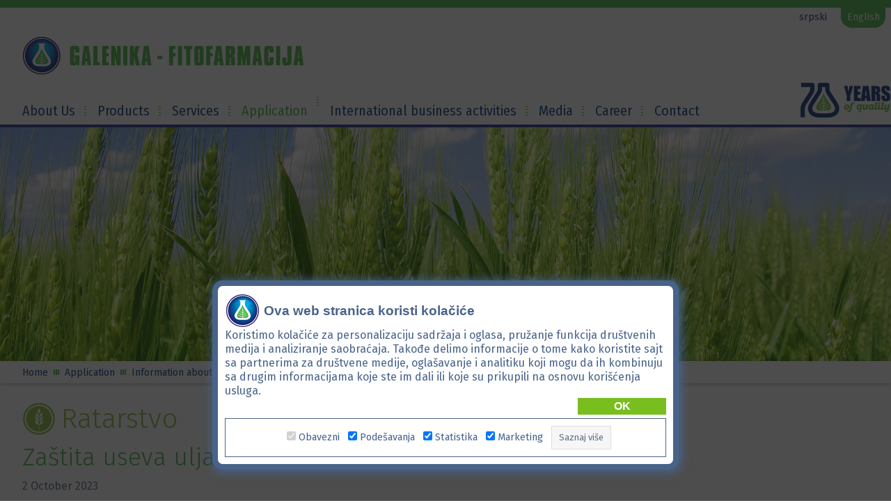

--- FILE ---
content_type: text/html; charset=UTF-8
request_url: https://www.fitofarmacija.rs/en/application/information-about-current-application/crop_farming/zastita-uljane-repice-2023-10-02
body_size: 13357
content:
<!DOCTYPE html><html><head>













<meta name="description"  content="Zaštita useva uljane repice u jesenjem periodu"  />
<meta content="Zaštita useva uljane repice u jesenjem periodu"  property="og:title"  />
<meta charset="UTF-8"  />
<meta content="IE=edge"  http-equiv="X-UA-Compatible"  />
<meta name="viewport"  content="width=device-width, initial-scale=1.0, maximum-scale=1.0, minimum-scale=1.0, user-scalable=no"  />
<meta content="Zaštita useva uljane repice u jesenjem periodu"  property="og:description"  />
<meta content="http://www.fitofarmacija.rs"  property="og:image:url"  />
<meta content="http://www.fitofarmacija.rs"  property="og:image:url"  />
<meta content="http://www.fitofarmacija.rs"  property="og:image:secure_url"  />
<meta content="image/jpg"  property="og:image:type"  />
<meta content="400"  property="og:image:width"  />
<meta content="300"  property="og:image:height"  />
<meta name="twitter:title"  content="Zaštita useva uljane repice u jesenjem periodu"  />
<title>Galenika Fitofarmacija | Crop Farming Single</title>
<base href="https://www.fitofarmacija.rs"  />
<link rel="apple-touch-icon"  sizes="180x180"  href="/img/apple-touch-icon.png"  />
<link rel="icon"  type="image/png"  sizes="32x32"  href="/img/favicon-32x32.png"  />
<link rel="icon"  type="image/png"  sizes="16x16"  href="/img/favicon-16x16.png"  />
<link rel="manifest"  href="/img/site.webmanifest"  />
<link rel="mask-icon"  href="/img/safari-pinned-tab.svg"  color="#5bbad5"  />
<link name="msapplication-TileColor"  content="#da532c"  />
<script type="text/javascript" >/*! Language constants
========================================================================== */
var LC = {
    "SYSTEM_ERROR": "Došlo je do sistemske greške, molimo pokušajte ponovo. Ukoliko se problem nastavi kontaktirajte administratore sajta",
};</script>
<meta name="theme-color"  content="#4db748"  />
<meta content="Galenika Fitofarmacija"  property="og:site_name"  />
<meta content="https://www.fitofarmacija.rs/en//application/information-about-current-application/crop_farming/zastita-uljane-repice-2023-10-02"  property="og:url"  />
<meta name="twitter:card"  content="summary"  />
<meta name="twitter:site"  content="@Galenika Fitofarmacija"  />
<meta name="twitter:image"  content="https://www.fitofarmacija.rs/img/galenika_fitofarmacija_logo.png"  />
<link rel="stylesheet"  href="/css/style.css"  type="text/css"  media="screen"  />
<link rel="stylesheet"  href="/css/lightbox.css"  type="text/css"  media="screen"  />
<link rel="stylesheet"  href="https://fonts.googleapis.com/css?family=Fira+Sans:300,400&display=swap"  type="text/css"  media="screen"  />
<link rel="stylesheet"  href="https://fonts.googleapis.com/css?family=Fira+Sans+Condensed&display=swap"  type="text/css"  media="screen"  />
<link rel="stylesheet"  href="/css/select2.css"  type="text/css"  media="screen"  />
<script type="text/javascript"  language="javascript" >(function(w,d,s,l,i){w[l]=w[l]||[];w[l].push({'gtm.start': 
new Date().getTime(),event:'gtm.js'});var f=d.getElementsByTagName(s)[0], 
j=d.createElement(s),dl=l!='dataLayer'?'&l='+l:'';j.async=true;j.src= 
'https://www.googletagmanager.com/gtm.js?id='+i+dl;f.parentNode.insertBefore(j,f); 
})(window,document,'script','dataLayer','GTM-TSLM399');</script>
<script src="/script/jquery-3.4.1.min.js"  type="text/javascript"  language="javascript" ></script>
<script src="/script/jquery.sticky.js"  type="text/javascript"  language="javascript" ></script>
<script src="/script/common.js"  type="text/javascript"  language="javascript" ></script>
<script src="/script/flipper.js"  type="text/javascript"  language="javascript" ></script>
<script src="/script/select2.min.js"  type="text/javascript"  language="javascript" ></script>
</head>
<body> 
<noscript><iframe src="https://www.googletagmanager.com/ns.html?id=GTM-TSLM399" 
height="0" width="0" style="display:none;visibility:hidden"></iframe></noscript> 


<header id="header">
    <div class="container">
        <div id="logo">
            <a href="/en">
                <img class="logo_plain" src="img/galenika_fitofarmacija_logo.png">

            </a>
        </div>
        <nav id="menu">
            <ul>
<li id="about-us" class="submenu"><a href="/en/about-us" >About Us</a>
<ul>
<li id="general-information"><a href="/en/about-us/general-information" >General Information</a></li>
<li id="organization-structure"><a href="/en/about-us/organization-structure" >Organization structure</a></li>
<li id="human-resources"><a href="/en/about-us/human-resources" >Human resources</a></li>
<li id="management-systems"><a href="/en/about-us/management-systems" >Management Systems</a></li>
<li id="history"><a href="/en/about-us/history" >History</a></li>
</ul>
</li>
<li id="products" class="submenu"><a href="/en/products" >Products</a>
<ul>
<li id="herbicides"><a href="/en/products/herbicides" >Herbicides</a></li>
<li id="fungicides"><a href="/en/products/fungicides" >Fungicides</a></li>
<li id="insecticides"><a href="/en/products/insecticides" >Insecticides</a></li>
<li id="biocides"><a href="/en/products/biocides" >Biocides</a></li>
<li id="fertilizers"><a href="/en/products/fertilizers" >Fertilizers</a></li>
<li id="adjuvants"><a href="/en/products/adjuvants" >Adjuvants</a></li>
<li id="growth-regulators"><a href="/en/products/growth-regulators" >Growth regulators</a></li>
<li id="biopesticides"><a href="/en/products/biopesticides" >Biopesticides</a></li>
</ul>
</li>
<li id="services" class="submenu"><a href="/en/services/glp-services" >Services</a>
<ul>
<li id="glp-services"><a href="/en/services/glp-services" >GLP services</a></li>
<li id="tolling"><a href="/en/services/tolling" >Tolling</a></li>
</ul>
</li>
<li class="active submenu" id="application"><a href="/en/application" >Application</a>
<ul>
<li class="active submenu" id="information-about-current-application"><a href="/en/application/information-about-current-application" >Information about current application</a>
<ul>
<li id="pregled-ratarstvo"><a href="/en/application/information-about-current-application/pregled-ratarstvo" >Ratarstvo</a></li>
<li id="pregled-povrtarstvo"><a href="/en/application/information-about-current-application/pregled-povrtarstvo" >Povrtarstvo</a></li>
<li id="pregled-vocarstvo"><a href="/en/application/information-about-current-application/pregled-vocarstvo" >Voćarstvo</a></li>
<li id="pregled-vinogradarstvo"><a href="/en/application/information-about-current-application/pregled-vinogradarstvo" >Vinogradarstvo</a></li>
</ul>
</li>
<li id="plant-protection-technology"><a href="/en/application/plant-protection-technology" >Plant protection technology</a></li>
<li id="publications"><a href="/en/application/publications" >Publications</a></li>
<li id="packaging-waste-management"><a href="/en/application/packaging-waste-management" >Packaging waste management</a></li>
<li id="useful-information"><a href="/en/application/useful-information" >Useful Information</a></li>
</ul>
</li>
<li id="international-business-activities" class="submenu"><a href="/en/international-business-activities" >International business activities</a>
<ul>
<li id="eu-countries" class="submenu"><a href="/en/international-business-activities/eu-countries" >EU Countries</a>
<ul>
<li id="austria"><a href="/en/international-business-activities/eu-countries/austria" >Austria</a></li>
<li id="belgium"><a href="/en/international-business-activities/eu-countries/belgium" >Belgium</a></li>
<li id="bulgaria"><a href="/en/international-business-activities/eu-countries/bulgaria" >Bulgaria</a></li>
<li id="croatia"><a href="/en/international-business-activities/eu-countries/croatia" >Croatia</a></li>
<li id="cyprus"><a href="/en/international-business-activities/eu-countries/cyprus" >Cyprus</a></li>
<li id="czechia"><a href="/en/international-business-activities/eu-countries/czechia" >Czech Republic</a></li>
<li id="germany"><a href="/en/international-business-activities/eu-countries/germany" >Germany</a></li>
<li id="greece"><a href="/en/international-business-activities/eu-countries/greece" >Greece</a></li>
<li id="france"><a href="/en/international-business-activities/eu-countries/france" >France</a></li>
<li id="hungary"><a href="/en/international-business-activities/eu-countries/hungary" >Hungary</a></li>
<li id="ireland"><a href="/en/international-business-activities/eu-countries/ireland" >Ireland</a></li>
<li id="italy"><a href="/en/international-business-activities/eu-countries/italy" >Italy</a></li>
<li id="netherlands"><a href="/en/international-business-activities/eu-countries/netherlands" >Netherlands</a></li>
<li id="poland"><a href="/en/international-business-activities/eu-countries/poland" >Poland</a></li>
<li id="portugal"><a href="/en/international-business-activities/eu-countries/portugal" >Portugal</a></li>
<li id="romania"><a href="/en/international-business-activities/eu-countries/romania" >Romania</a></li>
<li id="slovakia"><a href="/en/international-business-activities/eu-countries/slovakia" >Slovakia</a></li>
<li id="slovenia"><a href="/en/international-business-activities/eu-countries/slovenia" >Slovenia</a></li>
<li id="spain"><a href="/en/international-business-activities/eu-countries/spain" >Spain</a></li>
</ul>
</li>
<li id="non-eu-countries" class="submenu"><a href="/en/international-business-activities/non-eu-countries" >Non EU Countries</a>
<ul>
<li id="albania"><a href="/en/international-business-activities/non-eu-countries/albania" >Albania</a></li>
<li id="bosnia-and-herzegovina"><a href="/en/international-business-activities/non-eu-countries/bosnia-and-herzegovina" >Bosnia and Herzegovina</a></li>
<li id="montenegro"><a href="/en/international-business-activities/non-eu-countries/montenegro" >Montenegro</a></li>
<li id="moldova"><a href="/en/international-business-activities/non-eu-countries/moldova" >Moldova</a></li>
<li id="russian-federation"><a href="/en/international-business-activities/non-eu-countries/russian-federation" >Russian Federation</a></li>
<li id="north-macedonia"><a href="/en/international-business-activities/non-eu-countries/north-macedonia" >North Macedonia</a></li>
<li id="uae"><a href="/en/international-business-activities/non-eu-countries/uae" >United Arab Emirates</a></li>
<li id="united-kingdom"><a href="/en/international-business-activities/non-eu-countries/united-kingdom" >United Kingdom</a></li>
</ul>
</li>
</ul>
</li>
<li id="media" class="submenu"><a href="/en/media/events" >Media</a>
<ul>
<li id="events"><a href="/en/media/events" >Events</a></li>
<li id="video"><a href="/en/media/video" >Video</a></li>
<li id="gallery"><a href="/en/media/gallery" >Gallery</a></li>
<li id="logo"><a href="/en/media/logo" >Logo</a></li>
</ul>
</li>
<li id="career" class="submenu"><a href="/en/career" >Career</a>
<ul>
<li id="currently-open-job-ads"><a href="/en/career/currently-open-job-ads" >Currently open job ads</a></li>
</ul>
</li>
<li id="contact"><a href="/en/contact" >Contact</a></li>
</ul>


        </nav>
        <div class="gif70god-header">
            <img src="/img/icons/70godina/galenika-fitofarmacija-logo-70-godina-header-en.png" alt="70 godina Galenika-Fitofarmacija" />
        </div>






        <div id="lang_change">
            <ul><li><a href ="/primena-proizvoda/aktuelna-primena/ratarstvo/zastita-uljane-repice-2023-10-02">srpski</a></li><li>/</li><li class="selected"><a href ="/en/application/information-about-current-application/crop_farming/zastita-uljane-repice-2023-10-02">English</a></li></ul>
        </div>
    </div>
</header>

<nav id="small_menu">
    <div id="menu_switch">
        <div></div><div></div><div></div>
    </div>
    <ul>
<li id="about-us" class="submenu"><a href="/en/about-us" >About Us</a>
<ul>
<li id="general-information"><a href="/en/about-us/general-information" >General Information</a></li>
<li id="organization-structure"><a href="/en/about-us/organization-structure" >Organization structure</a></li>
<li id="human-resources"><a href="/en/about-us/human-resources" >Human resources</a></li>
<li id="management-systems"><a href="/en/about-us/management-systems" >Management Systems</a></li>
<li id="history"><a href="/en/about-us/history" >History</a></li>
</ul>
</li>
<li id="products" class="submenu"><a href="/en/products" >Products</a>
<ul>
<li id="herbicides"><a href="/en/products/herbicides" >Herbicides</a></li>
<li id="fungicides"><a href="/en/products/fungicides" >Fungicides</a></li>
<li id="insecticides"><a href="/en/products/insecticides" >Insecticides</a></li>
<li id="biocides"><a href="/en/products/biocides" >Biocides</a></li>
<li id="fertilizers"><a href="/en/products/fertilizers" >Fertilizers</a></li>
<li id="adjuvants"><a href="/en/products/adjuvants" >Adjuvants</a></li>
<li id="growth-regulators"><a href="/en/products/growth-regulators" >Growth regulators</a></li>
<li id="biopesticides"><a href="/en/products/biopesticides" >Biopesticides</a></li>
</ul>
</li>
<li id="services" class="submenu"><a href="/en/services/glp-services" >Services</a>
<ul>
<li id="glp-services"><a href="/en/services/glp-services" >GLP services</a></li>
<li id="tolling"><a href="/en/services/tolling" >Tolling</a></li>
</ul>
</li>
<li class="active submenu" id="application"><a href="/en/application" >Application</a>
<ul>
<li class="active submenu" id="information-about-current-application"><a href="/en/application/information-about-current-application" >Information about current application</a>
<ul>
<li id="pregled-ratarstvo"><a href="/en/application/information-about-current-application/pregled-ratarstvo" >Ratarstvo</a></li>
<li id="pregled-povrtarstvo"><a href="/en/application/information-about-current-application/pregled-povrtarstvo" >Povrtarstvo</a></li>
<li id="pregled-vocarstvo"><a href="/en/application/information-about-current-application/pregled-vocarstvo" >Voćarstvo</a></li>
<li id="pregled-vinogradarstvo"><a href="/en/application/information-about-current-application/pregled-vinogradarstvo" >Vinogradarstvo</a></li>
</ul>
</li>
<li id="plant-protection-technology"><a href="/en/application/plant-protection-technology" >Plant protection technology</a></li>
<li id="publications"><a href="/en/application/publications" >Publications</a></li>
<li id="packaging-waste-management"><a href="/en/application/packaging-waste-management" >Packaging waste management</a></li>
<li id="useful-information"><a href="/en/application/useful-information" >Useful Information</a></li>
</ul>
</li>
<li id="international-business-activities" class="submenu"><a href="/en/international-business-activities" >International business activities</a>
<ul>
<li id="eu-countries" class="submenu"><a href="/en/international-business-activities/eu-countries" >EU Countries</a>
<ul>
<li id="austria"><a href="/en/international-business-activities/eu-countries/austria" >Austria</a></li>
<li id="belgium"><a href="/en/international-business-activities/eu-countries/belgium" >Belgium</a></li>
<li id="bulgaria"><a href="/en/international-business-activities/eu-countries/bulgaria" >Bulgaria</a></li>
<li id="croatia"><a href="/en/international-business-activities/eu-countries/croatia" >Croatia</a></li>
<li id="cyprus"><a href="/en/international-business-activities/eu-countries/cyprus" >Cyprus</a></li>
<li id="czechia"><a href="/en/international-business-activities/eu-countries/czechia" >Czech Republic</a></li>
<li id="germany"><a href="/en/international-business-activities/eu-countries/germany" >Germany</a></li>
<li id="greece"><a href="/en/international-business-activities/eu-countries/greece" >Greece</a></li>
<li id="france"><a href="/en/international-business-activities/eu-countries/france" >France</a></li>
<li id="hungary"><a href="/en/international-business-activities/eu-countries/hungary" >Hungary</a></li>
<li id="ireland"><a href="/en/international-business-activities/eu-countries/ireland" >Ireland</a></li>
<li id="italy"><a href="/en/international-business-activities/eu-countries/italy" >Italy</a></li>
<li id="netherlands"><a href="/en/international-business-activities/eu-countries/netherlands" >Netherlands</a></li>
<li id="poland"><a href="/en/international-business-activities/eu-countries/poland" >Poland</a></li>
<li id="portugal"><a href="/en/international-business-activities/eu-countries/portugal" >Portugal</a></li>
<li id="romania"><a href="/en/international-business-activities/eu-countries/romania" >Romania</a></li>
<li id="slovakia"><a href="/en/international-business-activities/eu-countries/slovakia" >Slovakia</a></li>
<li id="slovenia"><a href="/en/international-business-activities/eu-countries/slovenia" >Slovenia</a></li>
<li id="spain"><a href="/en/international-business-activities/eu-countries/spain" >Spain</a></li>
</ul>
</li>
<li id="non-eu-countries" class="submenu"><a href="/en/international-business-activities/non-eu-countries" >Non EU Countries</a>
<ul>
<li id="albania"><a href="/en/international-business-activities/non-eu-countries/albania" >Albania</a></li>
<li id="bosnia-and-herzegovina"><a href="/en/international-business-activities/non-eu-countries/bosnia-and-herzegovina" >Bosnia and Herzegovina</a></li>
<li id="montenegro"><a href="/en/international-business-activities/non-eu-countries/montenegro" >Montenegro</a></li>
<li id="moldova"><a href="/en/international-business-activities/non-eu-countries/moldova" >Moldova</a></li>
<li id="russian-federation"><a href="/en/international-business-activities/non-eu-countries/russian-federation" >Russian Federation</a></li>
<li id="north-macedonia"><a href="/en/international-business-activities/non-eu-countries/north-macedonia" >North Macedonia</a></li>
<li id="uae"><a href="/en/international-business-activities/non-eu-countries/uae" >United Arab Emirates</a></li>
<li id="united-kingdom"><a href="/en/international-business-activities/non-eu-countries/united-kingdom" >United Kingdom</a></li>
</ul>
</li>
</ul>
</li>
<li id="media" class="submenu"><a href="/en/media/events" >Media</a>
<ul>
<li id="events"><a href="/en/media/events" >Events</a></li>
<li id="video"><a href="/en/media/video" >Video</a></li>
<li id="gallery"><a href="/en/media/gallery" >Gallery</a></li>
<li id="logo"><a href="/en/media/logo" >Logo</a></li>
</ul>
</li>
<li id="career" class="submenu"><a href="/en/career" >Career</a>
<ul>
<li id="currently-open-job-ads"><a href="/en/career/currently-open-job-ads" >Currently open job ads</a></li>
</ul>
</li>
<li id="contact"><a href="/en/contact" >Contact</a></li>
</ul>

</nav>

<div class="page_heading_none">
</div>
<style>
    .gif70god-header {
        bottom: 10px;
        right: 0;
    }

    @media (max-width: 1024px) {
        .gif70god-header {
            bottom: 60px;
            right: 5px;
        }
    }

    @media (max-width: 980px) {
        .gif70god-header {
            bottom: 10px;
        }
    }

    @media (max-width: 600px) {
        .gif70god-header img {
            height: 35px;
        }
        .gif70god-header {
            bottom: 25px;
        }
    }

    @media (max-width: 370px) {
        .gif70god-header img {
            height: 25px;
        }
        .gif70god-header {
            bottom: 30px;
        }
    }


    @media (max-width: 345px) {
        .gif70god-header {
            bottom: 0;
        }
    }
</style>

<div id="location_bar">
    <ul class="container">
    
        <li>
            <a href="/en/">
                Home
            </a>
        </li>
    
        <li>
            <a href="/en/application">
                Application
            </a>
        </li>
    
        <li>
            <a href="/en/application/information-about-current-application">
                Information about current application
            </a>
        </li>
    
        <li>
            <a href="/en/application/information-about-current-application/crop_farming">
                Crop Farming Single
            </a>
        </li>
    
</ul>

<style>
    .display_none{
        display: none!important;
    }
</style>

<script>
    $(document).ready(function(){
        var items = $('#location_bar').children().find('li').find('a');
        for(var i = 0; i < items.length; i++){
            var item = items[i];
            var itemFinal = $(item).text().trim();
            if(itemFinal === 'Primena'){
                $(item).parent().addClass('display_none');
            }
        }
    })
</script>
</div>

<main id="main" class="container">
<div class="content">
    <div class="page_heading"><img src="/img/page_heading/galenika_fitofarmacija_page_image_aktuelna_primena_ratarstvo.jpg" alt="" /></div>
<h1 class="icon_ratarstvo">Ratarstvo</h1>
<div>
    <h1 class=news_title>Zaštita useva uljane repice u jesenjem periodu</h1>
</div>
<div>
     2 October 2023
</div>
<div>
    <div class="linkToProduct">
<p>Usled aktuelnih vremenskih prilika, površine pod uljanom repicom u stalnom su porastu. U jesenjem periodu nakon setve i nicanja useva, svu pažnju potrebno je usmeriti ka zaštiti useva uljane repice od korova i štetočina.</p>
<div class="imageContainer">
<div class="imageItem"><a class="" href="/img/aktuelna_primena/galenika-fitofarmacija-aktuelna-primena-uljana-repica-2023-10-02-03-b.jpg" data-lightbox="zoom-img"><img alt="Korov" title="Korov" class="classImageWithSolidBorder" src="/img/aktuelna_primena/galenika-fitofarmacija-aktuelna-primena-uljana-repica-2023-10-02-03-s.jpg" /></a></div>
<div class="imageItem"><a class="" href="/img/aktuelna_primena/galenika-fitofarmacija-aktuelna-primena-uljana-repica-2023-10-02-04-b.jpg" data-lightbox="zoom-img"><img alt="Korov" title="Korov" class="classImageWithSolidBorder" src="/img/aktuelna_primena/galenika-fitofarmacija-aktuelna-primena-uljana-repica-2023-10-02-04-s.jpg" /></a></div>
</div>
<p>Za suzbijanje uskolisnih korova preporučujemo upotrebu proizvoda <strong>Globus EC</strong>, koji sadrži aktivnu materiju kvizalofop-P-etil. Tretiranje obaviti pravovremeno kako bi i efekat primene bio što uspešniji.</p>
<p>Suzbijanja štetočina uljane repice svrstavamo u redovnu meru zaštite. Ekonomski najznačajnije štetočine sa kojima se susrećemo u jesenjem periodu su repičina lisna osa (<em>Atalia colibri</em>), buvači iz roda <em>Phyllotreta</em> i crvenoglavi repičin buvač (<em>Psylliodes chrysocephala</em>). Najefikasniji način suzbijanja repičine lisne ose i buvača zove se<strong> Polux</strong>. Sadrži aktivanu materiju deltametrin, koju odlikuje veoma brz efekat na štetočine.</p>
<div class="imageContainer">
<div class="imageItem"><a class="" href="/img/aktuelna_primena/galenika-fitofarmacija-aktuelna-primena-uljana-repica-2023-10-02-01-b.jpg" data-lightbox="zoom-img"><img alt="Štetočine na uljanoj repici" title="Štetočine na uljanoj repici" class="classImageWithSolidBorder" src="/img/aktuelna_primena/galenika-fitofarmacija-aktuelna-primena-uljana-repica-2023-10-02-01-s.jpg" /></a></div>
<div class="imageItem"><a class="" href="/img/aktuelna_primena/galenika-fitofarmacija-aktuelna-primena-uljana-repica-2023-10-02-02-b.jpg" data-lightbox="zoom-img"><img alt="Štetočine na uljanoj repici" title="Štetočine na uljanoj repici" class="classImageWithSolidBorder" src="/img/aktuelna_primena/galenika-fitofarmacija-aktuelna-primena-uljana-repica-2023-10-02-02-s.jpg" /></a></div>
</div>
<p>Uz primenu navedenih proizvoda preporučujemo upotrebu preparata <strong>Fitopin</strong> (biostimulator namenjen za otklanjanje posledica izazvanih biotičkim i abiotičkim stresom kod biljaka). Aktivna komponenta proizvoda je prirodni brasinolid koja pripada grupi hormona brasinosteroida - jedinjenja koja biljka sama sintetiše, a odgovorni su za rast ćelije i ćelijsku deobu. Utiče na rad drugih hormona, pa ih tako vraća u ravnotežu, a biljka uspostavlja normalan proces rasta i razvoja.</p>
<p><em>Pre upotrebe preparata obavezno pročitati uputstvo i ponašati se u skladu sa preporukama!</em></p>
</div>
</div>

<div class="subscription-form" id="sub-form">
    
        <div>Ostavi nam kontakt! I budi u toku sa najnovnijim dešavanjima u svetu poljoprivrede</div>
        <form method="POST">
            <div class="app-form-item">
                <div class="form-item-label">
                    Ime <span class="mandatory">*</span>
                </div>
                <div class="form-item-field">
                    <input type="text" name="name" required>
                </div>
            </div>

            <div class="app-form-item">
                <div class="form-item-label">
                    Prezime <span class="mandatory">*</span>
                </div>
                <div class="form-item-field">
                    <input type="text" name="last_name" required>
                </div>
            </div>

            <div class="app-form-item">
                <div class="form-item-label">
                    Email adresa <span class="mandatory">*</span>
                </div>
                <div class="form-item-field">
                    <input type="email" name="email" required>
                </div>
            </div>

            <div class="app-form-item">
                <div class="form-item-label">
                    Kontakt telefon <span class="mandatory">*</span>
                </div>
                <div class="form-item-field">
                    <input type="tel" name="phone" placeholder="" required>
                </div>
            </div>

            <div class="app-form-item">
                <div class="form-item-label" style="display: block;">
                    Želim da dobijam aktuelne savete za <span class="mandatory">*</span>
                    <br />
                    (možete odabrati više opcija):
                </div>
                <div class="form-item-field checkboxes-wrap">
                    <span class="checkboxFieldWrapper">
                        <input type="checkbox" name="grp_ratarstvo" value="Ratarstvo" id="id_ratarstvo">
                        <label for="id_ratarstvo">Ratarstvo</label>
                    </span>
                    <span class="checkboxFieldWrapper">
                        <input type="checkbox" name="grp_vocarstvo" value="Voćarstvo" id="id_vocarstvo">
                        <label for="id_vocarstvo">Voćarstvo</label>
                    </span>
                    <span class="checkboxFieldWrapper">
                        <input type="checkbox" name="grp_povrtarstvo" value="Povrtarstvo" id="id_povrtarstvo">
                        <label for="id_povrtarstvo">Povrtarstvo</label>
                    </span>
                    <span class="checkboxFieldWrapper">
                        <input type="checkbox" name="grp_vinogradarstvo" value="Vinogradarstvo" id="id_vinogradarstvo">
                        <label for="id_vinogradarstvo">Vinogradarstvo</label>
                    </span>
                </div>
            </div>

            <div class="app-form-item">
                <div class="form-item-label" style="display: block; min-width: 374px;">
                    Saglasan/na sam da dobijam obaveštenja putem <span id="man-tab" class="mandatory">*</span>
                    <br />
                    (možete odabrati više opcija):
                </div>
                <div class="form-item-field checkboxes-wrap">
                    <span class="checkboxFieldWrapper">
                        <input type="checkbox" name="obv_email" value="email" id="id_email">
                        <label for="id_email">Email-a</label>
                    </span>
                    <span class="checkboxFieldWrapper">
                        <input type="checkbox" name="obv_sms" value="sms" id="id_sms-viber">
                        <label for="id_sms-viber">SMS-a / Viber-a</label>
                    </span>
                </div>
            </div>

            <div class="app-form-item">
                <div class="form-item-field">
                    <button type="submit" class="submit-button">Pošalji</button>
                </div>
            </div>
        </form>
    
</div>

<style>
    .subscription-form {
        margin-top: 2rem;
        padding: 1rem;
        background-color: #e7e8eb;
        box-shadow: 1px 1px 5px rgba(0,0,0, 0.27);
    }

    .app-form-item {
        display: flex;
        justify-content: space-between;
        flex-wrap: wrap;
        margin: 6px 0;
        padding: 5px 5px 5px 0;
        font-size: 18px;
    }
    .app-form-item .form-item-label {
        width: 40%;
        display: flex;
        /*align-items: center;*/
    }
    .app-form-item .form-item-field {
        width: 50%;
        display: flex;
        align-items: center;
    }
    .app-form-item .form-item-field input,
    .app-form-item .form-item-field select,
    .app-form-item .form-item-field textarea {
        width: 100%;
    }

    .app-form-item .form-item-field input {
        border: 1px solid #ced2c8;
        border-radius: 5px;
        -webkit-border-radius: 5px;
        -moz-border-radius: 5px;
        background: rgba(77,183,72,0.2);
        height: 25px;
    }
    .form-item-label span.mandatory {
        margin-left: 5px;
        color: tomato;
    }
    .checkboxes-wrap {
        gap: 5px;
        flex-direction: column;
        align-items: flex-start !important;
    }
    .checkboxes-wrap .checkboxFieldWrapper {
        display: flex;
        align-items: center;
        gap: 5px;
    }
    .checkboxes-wrap .checkboxFieldWrapper label {
        /*margin-left: 20px;*/
    }
    .checkboxes-wrap .checkboxFieldWrapper input {
        width: 25px;
    }

    .submit-button {
        width: 130px;
        height: 50px;
        border: none;
        margin-top: 20px;
        cursor: pointer;
        background-color: #4db748;
        color: white;
        position: relative;
        border-radius: 4px;
        text-align: left;
        padding-left: 15px;
        font-size: 18px;
    }
    .submit-button:after {
        content: '';
        background: url(/img/friends_club.png);
        width: 25px;
        background-size: 25px;
        background-repeat: no-repeat;
        background-position: center;
        height: 100%;
        position: absolute;
        top: 0;
        right: 15px;
        background-color: #4db748;
        border-radius: 4px;
    }


    @media only screen and (max-width: 768px) {
        .app-form-item {
            flex-direction: column;
        }
        .app-form-item .form-item-label {
            width: 100%;
        }
        .app-form-item .form-item-field {
            width: 100%;
        }
    }


    @media screen and (max-width: 940px) {
       #man-tab {
           padding-right: 9px;
       }
    }
</style>

<script>
    
</script>
</div>
<aside>
    <div class="aside">
    
<div class="actual">
    <h2>
        <span>Current</span> <span>Application</span>
    </h2>
    
    <a href="https://www.fitofarmacija.rs/en/application/information-about-current-application/crop_farming/suzbijanje-biljnih-vasi-i-cikada-u-psenici-u-jesenjem-periodu-2025-11-06" class="ratarstvo" onclick="setCookie('category_id', 1, 1)">Suzbijanje biljnih vaši i cikada u pšenici u jesenjem periodu</a>
    
    <a href="https://www.fitofarmacija.rs/en/application/information-about-current-application/crop_farming/psenica-lg-nikol-2025-08-22" class="ratarstvo" onclick="setCookie('category_id', 1, 1)">OVA SORTA PŠENICE nam je dala SIGURNOST u sve nestabilnijim uslovima proizvodnje</a>
    
    <a href="https://www.fitofarmacija.rs/en/application/information-about-current-application/crop_farming/lg-astrolabe-nova-hlebna-sorta-psenice-za-kvalitetne-i-visoke-prinose-2025-08-18" class="ratarstvo" onclick="setCookie('category_id', 1, 1)">LG ASTROLABE - nova hlebna sorta pšenice, za kvalitetne i visoke prinose</a>
    
    <a href="https://www.fitofarmacija.rs/en/application/information-about-current-application/crop_farming/sorta-psenice-za-stabilne-i-kvalitetne-prinose-u-razlicitim-uslovima-gajenja-aneri-2025-08-13" class="ratarstvo" onclick="setCookie('category_id', 1, 1)">Sorta pšenice za stabilne i kvalitetne prinose u različitim uslovima gajenja</a>
    
    <a href="https://www.fitofarmacija.rs/en/application/information-about-current-application/crop_farming/sorta-psenice-za-rekordne-prinose-avenue-2025-08-13" class="ratarstvo" onclick="setCookie('category_id', 1, 1)">Sorta pšenice za rekordne prinose - prinosi i preko 10 t/ha</a>
    
    <a href="https://www.fitofarmacija.rs/en/application/information-about-current-application/crop_farming/lg-sorte-psenice-za-visoke-prinose-u-razlicitim-uslovima-gajenja-2025-08-05" class="ratarstvo" onclick="setCookie('category_id', 1, 1)">LG sorte pšenice za visoke prinose u različitim uslovima gajenja</a>
    
    <a href="https://www.fitofarmacija.rs/en/application/information-about-current-application/crop_farming/zastita-uskladistenog-zrna-psenice-i-kukuruza-2025-06-25" class="ratarstvo" onclick="setCookie('category_id', 1, 1)">Zaštita uskladištenog zrna pšenice i kukuruza</a>
    
    <a href="https://www.fitofarmacija.rs/en/application/information-about-current-application/general/savremeno-resenje-za-jabukinog-smotavca-kupusovog-moljca-i-kukuruznog-plamenca-2025-06-25" class="opsti" onclick="setCookie('category_id', 5, 1)">Savremeno rešenje za jabukinog smotavca, kupusovog moljca i kukuruznog plamenca</a>
    
    <a href="https://www.fitofarmacija.rs/en/application/information-about-current-application/crop_farming/suzbijanje-korova-na-strnistu-primenom-totalnog-herbicida-2025-06-10" class="ratarstvo" onclick="setCookie('category_id', 1, 1)">Suzbijanje korova na strništu primenom totalnog herbicida</a>
    
    <a href="https://www.fitofarmacija.rs/en/application/information-about-current-application/crop_farming/zastita-kukuruza-2025-05-23" class="ratarstvo" onclick="setCookie('category_id', 1, 1)">Kukuruz: Zaštita od korova i kvalitetna prihrana u kasnijim fazama razvoja</a>
    
</div>










    <div class="products">
<h2><span>Recommended products</span> <span>in this period</span></h2>
<a href="en/product/rafal-120"> <span class="herbicidi"></span> <span> <span> <img src="data/products/pic/pic_rafal_120.png" /> </span> <span>Za rafalno suzbijanje korova u ratarskim i povrtarskim usevima </span> </span> </a> <a href="en/product/talent"> <span class="insekticidi"></span> <span> <span> <img src="data/products/pic/pic_talent.png" /> </span> <span>Superiorna zaštita voća i povrća OD BILJNIH VAŠI </span> </span> </a> <a href="en/product/polux"> <span class="insekticidi"></span> <span> <span> <img src="data/products/pic/pic_polux.png" /> </span> <span>Rešenje za štetne insekte u voćarstvu, povrtarstvu i ratarstvu</span> </span> </a> <a href="en/product/atlas-flow"> <span class="fungicidi"></span> <span> <span> <img src="data/products/pic/pic_atlas_flow.png" /> </span> <span>Efikasan protiv SIVE TRULEŽI maline</span> </span> </a> <a href="en/product/laguna"> <span class="insekticidi"></span> <span> <span> <img src="data/products/pic/pic_laguna.png" /> </span> <span>Rešenje za jabukinog smotavca, kupusovog moljca i kukuruznog plamenca</span> </span> </a> <a href="en/product/crux"> <span class="fungicidi"></span> <span> <span> <img src="data/products/pic/pic_crux.png" /> </span> <span>Za suzbijanje PLAMENJAČE krompira, paradajza, krastavca i vinove loze</span> </span> </a> <a href="en/product/limocide"> <span class="biopesticidi"></span> <span> <span> <img src="data/products/pic/pic_limocide.png" /> </span> <span>Biopreparat koji ima fungicidno i insekticidno delovanje</span> </span> </a> <a href="en/product/legat-sp"> <span class="fungicidi"></span> <span> <span> <img src="data/products/pic/pic_legat_sp.png" /> </span> <span>Za suzbijanje prouzrokovača bolesti u voćarstvu, povrtarstvu i vinogradarstvu</span> </span> </a> <a href="en/product/vokal-c"> <span class="fungicidi"></span> <span> <span> <img src="data/products/pic/pic_vokal_c.png" /> </span> <span>Efikasan protiv prouzrokovača plamenjače</span> </span> </a> <a href="en/product/etiol-ultra"> <span class="insekticidi"></span> <span> <span> <img src="data/products/pic/pic_etiol_ultra.png" /> </span> <span>Suzbijanje skladišnih štetočina tretiranjem zrna pšenice i kukuruza</span> </span> </a> <a href="en/product/glifol"> <span class="herbicidi"></span> <span> <span> <img src="data/products/pic/pic_glifol.png" /> </span> <span>Totalni herbicid na bazi a.m. glifosat-IPA so</span> </span> </a></div>
    </div>
</aside>
</main>

<footer id="footer">
<div class="container">
    <div class="links">
        <a href='/en/yours-regional-manager'>
            <div><svg xmlns="http://www.w3.org/2000/svg" viewBox="0 0 64 64"><path d="M28.7 61.7c-.4-1 .3-1.9.2-2.9-.1-1.7-1.1-3.2-2.6-4-.3-.2-.6.2-.9-.2-.3-.3-.1-1-.3-1.3-.6-1.3-2-1.6-.7-3-2-1.9.1-.8 1.3-1.3.6-.3 1-1.5.8-2-.2-.5-2.7-1.6-3.1-1.9-.3-.3-.5-.6-.7-.9-.3.2-.6.2-.8.1-.6-.4-.6-.4-1-1-.6.8-3.2-2.4-3.9-3-1.2-1-2-2.3 0-2.5.6-.1.2.9 1.3.2.2-.2.1-1.4-.1-1.8-.5-1.2-2.6-2.6-2.5-4 1 .5 2.8 1.5 3.6.1.6-1.1-1.6-.5-1.2-1.9-.7.3-.7-.1-1.2-.5-.1-.4-.2-.8-.4-1.1-.2 0-.4.1-.6.1-1.4-1-1.1-.9-1-2.3.1-1.2 0-1.2.7-2.3.5-.7 1.5-2.3.8-2.5.9-.9 1-1 .1-1.6-.9-.6-1.9.2-2.7.7-.2-1 2.4-1.7.4-1.7.1.2.5-1.4.5-1.3.1-.2-.2-.5-.2-.7.1-.5 1.3 0 .8-1.1.9.5 2.1.7 2.2-.3-1.7-.2-3.5-1.1-4-2.3-.5-1.7 1.7-.8.1-2.1-.2-.2-.4.5-.8.1s-.1-.4-.2-.9c-.2-.6.5-.6.4-1.1 0-.3-.4-.4-.5-.7-.5-1.4-1.5-3.2.9-2.9 0-.5.3-.5.8-.6-.7-1.5 1-.4 1-.4.7 0 1.4-.3 1.9-.6s1.1-1.2 1.2-1.3c.9-.7 1.3-.4 2.2-.3.4 0 .5.3 1.1.3.4 0 .9-.4 1.4-.4.3 0 1.2.3 1.3.4 1.1.3 1.2.5 1.9 1.4.1.2.8 1.1.9 1.2.4.5.5.2.9 1.1 1-.7 2.4 2.8 2.8 1.2.8.3-.1 1.5-.1 2.2 0-.1.6 2.2-.1 1.7 0 0 1.5 1.4 1.8 1.7.6.6 1.1 1.2 2.1.7.6 1.7 2.9.7 3.3 2.3.2.6-1 1.7-1.5 1.9.6.8 1.6 1 2 1.9-.8.1-3 .2-1.5 1.4.4.4 1.3 0 1.9.5.3.2 0 .8.3 1.1 1 .7 2.7-.3 3.7.8.4.4.4 2 1.4 1.9.7-.1 1.2-2.3 2-2.8 1.3-.7 1.5 0 2.6.8.8.6 1.9.7.8 1.3-.1.1-1-.2-1.3-.1-.3.1-.3.8-1 .8 0 .3.3 1.2.5 1.4.2.4 1 .8 1.2 1 .4.6.3 1 0 1.9-.3.7-.1.8-.5 1.3-.2.3-.4.3-.7.5-.4.3-.6.2-.9.7-.2.3-.4 1.9-.4 2.3.1.9.9 1.5 1.2 2.2.3 1 .1 1.6.8 2.4.3.4.9.6 1.3.9.8.7 1.5 1.5 2.1 2.4.5.7.8-.4.7.8 0 .4-.3.5-.5.8-.4.6-1.2 1.5-1.6 1.9-.8.7-1.2.7-2 1-.4.2-.8-.5-1.1.5-.2.6.4.7.4 1.2 0 .9-.6 1.5-.3 2.4.3 1.1 1.2.5.6 1.9-.2.5-.8 1-1.4 1.1-.2 0-2.2-.7-1.7.3-1.6-.3-2.6-.5-4 .1-1 .4-.7.5-1.9.5-.4 0-1.1-.2-1.4-.1-.8.2-1.1 1.5-1.6 1.7-1.4.6-.2-.3-1.4-.8-.8-.3-1.9.8-2.5 1.2-1.1.7-.9.4-1.3 1.7-.3.6-1 2.9-2.1 2.5z"/></svg></div>
            <div>Your Regional Manager</div>
        </a>
        <a href='/en/application/publications'>
            <div><svg xmlns="http://www.w3.org/2000/svg" viewBox="0 0 64 64"><path d="M14.7 8.9h29.7v41.3H14.7V8.9z"/><path d="M46 13.7v38.2H19.6v3.2h29.7V13.7H46z"/></svg></div>
            <div>Publications</div>
        </a>
        <a href='/en/postanite-clan-kluba-prijatelja'>
            <div><svg xmlns="http://www.w3.org/2000/svg" viewBox="0 0 64 64"><path d="M58.9 17.7l-19.2 1.7L27.4 4.5 23 23.3l-17.9 7 16.5 10 1.2 19.2 14.6-12.6L56 51.8 48.5 34z"/></svg></div>
            <div>Contact Us</div>
        </a>
        <a id = "update-cookies">
            <div><svg xmlns="http://www.w3.org/2000/svg" viewBox="0 0 64 64"><path d="M14.7 8.9h29.7v41.3H14.7V8.9z"/><path d="M46 13.7v38.2H19.6v3.2h29.7V13.7H46z"/></svg></div>
            <div>Ažurirajte kolačiće</div>
        </a>
    </div>

    <div class="gif70god-footer">
        <img src="/img/icons/70godina/galenika-fitofarmacija-logo-70-godina-footer-en.png" alt="70 godina Galenika-Fitofarmacija" />
    </div>

    <div class="social">
        <a target="_blank" href="https://www.instagram.com/galenika.fitofarmacija/">
            <div>
                <svg xmlns="http://www.w3.org/2000/svg" viewBox="0 0 32 32"><path class="social" d="M16 0C7.2 0 0 7.2 0 16s7.2 16 16 16 16-7.2 16-16S24.8 0 16 0zm10 13.9v8.2c0 2.1-1.7 3.9-3.9 3.9H9.9C7.7 26 6 24.3 6 22.1V9.9C6 7.7 7.7 6 9.9 6h12.3C24.3 6 26 7.7 26 9.9v4z"/><path class="social" d="M23.7 11.7V8.3h-3.4v3.4zM16 19.5c1.9 0 3.5-1.6 3.5-3.5 0-.8-.2-1.5-.7-2.1-.6-.9-1.7-1.5-2.9-1.5s-2.2.6-2.9 1.5c-.4.6-.7 1.3-.7 2.1.2 1.9 1.8 3.5 3.7 3.5z"/><path class="social" d="M21.5 16c0 3-2.5 5.5-5.5 5.5S10.5 19 10.5 16c0-.7.1-1.4.4-2.1h-3v8.2c0 1.1.9 1.9 1.9 1.9h12.3c1.1 0 1.9-.9 1.9-1.9v-8.2h-3c.3.7.5 1.4.5 2.1z"/></svg>
            </div>
        </a>
        <a target="_blank" href="https://www.facebook.com/fitofarmacija/">
            <div>
                <svg xmlns="http://www.w3.org/2000/svg" viewBox="0 0 32 32"><path class="social" d="M31.9 14.7C31.3 6.9 25 .7 17.3.1 7.4-.7-.7 7.4.1 17.3.7 25.1 7 31.3 14.7 32c9.9.7 18-7.4 17.2-17.3zM20.3 16h-2.8v10h-4.2V16h-2v-3.5h2v-2.3c0-1.6.8-4.2 4.2-4.2h3.1v3.4h-2.2c-.3 0-.9.2-.9 1v2.1h3.2l-.4 3.5z"/></svg>
            </div>
        </a>
        <a target="_blank" href="https://www.youtube.com/channel/UCsWz9ROO-61_D_MYTsM5MFw">
            <div>
                <svg xmlns="http://www.w3.org/2000/svg" viewBox="0 0 32 32"><path class="social" d="M16 0C7.2 0 0 7.2 0 16s7.2 16 16 16 16-7.2 16-16S24.8 0 16 0zm5.9 22.5c-2.8.2-9 .2-11.8 0-3-.2-3.4-1.7-3.4-6.5s.4-6.3 3.4-6.5c2.8-.2 9-.2 11.8 0 3 .2 3.4 1.7 3.4 6.5s-.3 6.3-3.4 6.5zm-8.6-9.6l6.6 3.1-6.6 3.1v-6.2z"/></svg>
            </div>
        </a>
        <a target="_blank" href="https://www.linkedin.com/company/galenika-fitofarmacija/posts/?feedView=all">
            <div>
                <svg xmlns="http://www.w3.org/2000/svg" viewBox="0 0 32 32"><path class="social" d="M16,0C7.2,0,0,7.2,0,16s7.2,16,16,16s16-7.2,16-16S24.8,0,16,0z M23.846,22.548c-1.091,0-2.153,0-3.25,0
			c0-0.098,0-0.191,0-0.284c-0.001-1.757,0.006-3.514-0.009-5.272c-0.003-0.383-0.044-0.776-0.141-1.145
			c-0.222-0.842-0.808-1.214-1.675-1.162c-1.174,0.07-1.616,0.779-1.752,1.737c-0.045,0.318-0.055,0.642-0.056,0.963
			c-0.005,1.62-0.002,3.24-0.003,4.861c0,0.094,0,0.189,0,0.297c-1.096,0-2.164,0-3.273,0c0-0.092,0-0.185,0-0.277
			c0-3.313,0.002-6.625-0.004-9.938c0-0.196,0.044-0.263,0.252-0.261c0.878,0.011,1.757,0.004,2.636,0.004c0.071,0,0.143,0,0.244,0
			c0,0.478,0,0.938,0,1.398c0.016,0.004,0.032,0.008,0.047,0.012c0.071-0.102,0.137-0.207,0.213-0.305
			c0.847-1.085,1.995-1.435,3.318-1.345c0.682,0.047,1.34,0.187,1.92,0.575c0.827,0.553,1.217,1.383,1.365,2.324
			c0.106,0.673,0.162,1.36,0.17,2.042c0.022,1.846,0.008,3.692,0.007,5.538C23.857,22.382,23.851,22.453,23.846,22.548z
			 M8.417,11.954c1.079,0,2.139,0,3.218,0c0,3.487,0,6.964,0,10.459c-1.067,0-2.134,0-3.218,0
			C8.417,18.935,8.417,15.457,8.417,11.954z M10.028,10.652c-1.032-0.001-1.884-0.84-1.89-1.862
			c-0.006-1.079,0.829-1.92,1.902-1.915c1.044,0.004,1.878,0.845,1.879,1.895C11.919,9.813,11.075,10.653,10.028,10.652z"/></svg>
            </div>
        </a>
    </div>
    <div class="copy">
        <div class="policy"><a href='/en/privacy_policy'>Privacy policy</a></div>
        <div class="copyright">© GALENIKA - FITOFARMACIJA AD 2026 | designed & produced by MASSVision, powered by Anvil</div>
    </div>
</div>
<script src="script/lightbox.js"></script>



<div id = "cookie-holder">
<div id = "blackDrop"></div>
<div class="modal" id="modal">
    <div class="modal-content">
        <div id = "logoH1Holder"><div id = "logoCookie"></div>
        <h1>Ova web stranica koristi kolačiće</h1></div>
    <div>
     <p>Koristimo kolačiće za personalizaciju sadržaja i oglasa, pružanje funkcija društvenih medija i analiziranje saobraćaja. Takođe delimo informacije o tome kako koristite sajt sa partnerima za društvene medije, oglašavanje i analitiku koji mogu da ih kombinuju sa drugim informacijama koje ste im dali ili koje su prikupili na osnovu korišćenja usluga.</p>

     
     


    </div></div>
    <div class = "acceptBtn"><button id = "accept">OK</button></div> 

    <div class = "checkBoxes"><div class = "necessaryCookies"><input id = "necessaryCookies" type="checkbox" checked disabled><label for = "necessaryCookies">Obavezni</label></div>
        <div class = "settings"><input id = "settings" type="checkbox" checked><label for = "settings">Podešavanja</label></div>
        <div class = "analytics"><input id = "analytics" type="checkbox"><label for = "analytics">Statistika</label></div>
        <div class = "marketing"><input id = "marketing" type="checkbox"><label for = "marketing">Marketing</label></div>

        <div class="read-more-btn read-more-cookie">Saznaj više</div></div>
<div class="cookie-read-more-wrapper">
    <div class="row">
        <div class="col-xs-3"> 
            
            <ul class="tabs-left">
                <li class="activeLi">Obavezni</li>
                <li class="">Podešavanja</li>
                <li class="">Statistika</li>
                <li class="">Marketing</li>
            </ul>
        </div>

        <div class="col-xs-9">
            <div class="tab-content">
                <p>Obavezni kolačići pomažu da sajt bude upotrebljiv omogućavajući osnovne funkcije kao što su navigacija na stranici, pristup bezbednim oblastima veb sajta i odabir prihvaćenih kolačića. </p>
            </div>
        </div>
    </div>
</div>
   </div>

</div>

<style>
    .gif70god-footer {
        display: flex;
        flex-direction: column;
        align-items: center;
    }

    .gif70god-footer img {
        max-height: 120px;
    }
</style>
</footer>
<script>
const productLinks = [{name: "Alteox T Prima", slug: "alteox-t-prima", link: "https://www.fitofarmacija.rs/en/product/alteox-t-prima", class: "adjuvants"},
{name: "Alteox T Prima", slug: "alteox-t-prima", link: "https://www.fitofarmacija.rs/en/product/alteox-t-prima", class: "adjuvants"},
{name: "Alteox wet 40", slug: "alteox-wet-40", link: "https://www.fitofarmacija.rs/en/product/alteox-wet-40", class: "adjuvants"},
{name: "Alteox wet 40", slug: "alteox-wet-40", link: "https://www.fitofarmacija.rs/en/product/alteox-wet-40", class: "adjuvants"},
{name: "Nu-Film 17", slug: "nu-film-17", link: "https://www.fitofarmacija.rs/en/product/nu-film-17", class: "adjuvants"},
{name: "Barricade EC 20", slug: "barricade-ec-20", link: "https://www.fitofarmacija.rs/en/product/barricade-ec-20", class: "biocides"},
{name: "Hektor", slug: "hektor", link: "https://www.fitofarmacija.rs/en/product/hektor", class: "biocides"},
{name: "Kontakt", slug: "kontakt", link: "https://www.fitofarmacija.rs/en/product/kontakt", class: "biocides"},
{name: "Muver", slug: "muver", link: "https://www.fitofarmacija.rs/en/product/muver", class: "biocides"},
{name: "Nadzor", slug: "nadzor", link: "https://www.fitofarmacija.rs/en/product/nadzor", class: "biocides"},
{name: "Nadzor 10 WP", slug: "nadzor-10-wp", link: "https://www.fitofarmacija.rs/en/product/nadzor-10-wp", class: "biocides"},
{name: "Ratomide pasta", slug: "ratomide-pasta", link: "https://www.fitofarmacija.rs/en/product/ratomide-pasta", class: "biocides"},
{name: "Ecothrin 5 SC", slug: "ecothrin-5-sc", link: "https://www.fitofarmacija.rs/en/product/ecothrin-5-sc", class: "biopesticides"},
{name: "Limocide", slug: "limocide", link: "https://www.fitofarmacija.rs/en/product/limocide", class: "biopesticides"},
{name: "Activeg Gold", slug: "activeg-gold", link: "https://www.fitofarmacija.rs/en/product/activeg-gold", class: "fertilizers"},
{name: "Activeg Vegetative", slug: "activeg-vegetative", link: "https://www.fitofarmacija.rs/en/product/activeg-vegetative", class: "fertilizers"},
{name: "Chopin Evolution", slug: "chopin-evolution", link: "https://www.fitofarmacija.rs/en/product/chopin-evolution", class: "fertilizers"},
{name: "Fertigal CaB Organo", slug: "fertigal-cab-organo", link: "https://www.fitofarmacija.rs/en/product/fertigal-cab-organo", class: "fertilizers"},
{name: "Fertigal Cu Bactoclean", slug: "fertigal-cu-bactoclean", link: "https://www.fitofarmacija.rs/en/product/fertigal-cu-bactoclean", class: "fertilizers"},
{name: "Fertigal Eklomaks", slug: "fertigal-eklomaks", link: "https://www.fitofarmacija.rs/en/product/fertigal-eklomaks", class: "fertilizers"},
{name: "Fertigal Silika", slug: "fertigal-silika", link: "https://www.fitofarmacija.rs/en/product/fertigal-silika", class: "fertilizers"},
{name: "Fitopin", slug: "fitopin", link: "https://www.fitofarmacija.rs/en/product/fitopin", class: "fertilizers"},
{name: "Foligal Feed Bor 150", slug: "foligal-feed-bor-150", link: "https://www.fitofarmacija.rs/en/product/foligal-feed-bor-150", class: "fertilizers"},
{name: "Foligal Feed Cal Pit", slug: "foligal-feed-cal-pit", link: "https://www.fitofarmacija.rs/en/product/foligal-feed-cal-pit", class: "fertilizers"},
{name: "Foligal Feed CalMax", slug: "foligal-feed-calmax", link: "https://www.fitofarmacija.rs/en/product/foligal-feed-calmax", class: "fertilizers"},
{name: "Foligal Feed Cink 700", slug: "foligal-feed-cink-700", link: "https://www.fitofarmacija.rs/en/product/foligal-feed-cink-700", class: "fertilizers"},
{name: "Foligal Feed Mag 500", slug: "foligal-feed-mag-500", link: "https://www.fitofarmacija.rs/en/product/foligal-feed-mag-500", class: "fertilizers"},
{name: "Foligal Feed Man 500", slug: "foligal-feed-man-500", link: "https://www.fitofarmacija.rs/en/product/foligal-feed-man-500", class: "fertilizers"},
{name: "Foligal Feed Super", slug: "foligal-feed-super", link: "https://www.fitofarmacija.rs/en/product/foligal-feed-super", class: "fertilizers"},
{name: "Foligal Turbo K", slug: "foligal-turbo-k", link: "https://www.fitofarmacija.rs/en/product/foligal-turbo-k", class: "fertilizers"},
{name: "Foligal Turbo P", slug: "foligal-turbo-p", link: "https://www.fitofarmacija.rs/en/product/foligal-turbo-p", class: "fertilizers"},
{name: "Foligal Turbo S", slug: "foligal-turbo-s", link: "https://www.fitofarmacija.rs/en/product/foligal-turbo-s", class: "fertilizers"},
{name: "Murtonik 19-9-27", slug: "murtonik-19-9-27", link: "https://www.fitofarmacija.rs/en/product/murtonik-19-9-27", class: "fertilizers"},
{name: "Murtonik Gold 20-20-20", slug: "murtonik-gold-20-20-20", link: "https://www.fitofarmacija.rs/en/product/murtonik-gold-20-20-20", class: "fertilizers"},
{name: "Nutrivit Calcium Nitrate HG", slug: "nutrivit-calcium-nitrate-hg", link: "https://www.fitofarmacija.rs/en/product/nutrivit-calcium-nitrate-hg", class: "fertilizers"},
{name: "Nutrivit Magnesium Sulphate HG", slug: "nutrivit-magnesium-sulphate-hg", link: "https://www.fitofarmacija.rs/en/product/nutrivit-magnesium-sulphate-hg", class: "fertilizers"},
{name: "Nutrivit Potassium Nitrate HG", slug: "nutrivit-potassium-nitrate-hg", link: "https://www.fitofarmacija.rs/en/product/nutrivit-potassium-nitrate-hg", class: "fertilizers"},
{name: "Nutrivit Potassium Sulphate (SOP) HG", slug: "nutrivit-potassium-sulphate-sop-hg", link: "https://www.fitofarmacija.rs/en/product/nutrivit-potassium-sulphate-sop-hg", class: "fertilizers"},
{name: "Solugal Ripe NPK 13-5-30+2MgO+3CaO+ME", slug: "solugal-ripe-npk-13-5-302mgo3caome", link: "https://www.fitofarmacija.rs/en/product/solugal-ripe-npk-13-5-302mgo3caome", class: "fertilizers"},
{name: "Solugal Start NPK 11-40-11+ME", slug: "solugal-start-npk-11-40-11me", link: "https://www.fitofarmacija.rs/en/product/solugal-start-npk-11-40-11me", class: "fertilizers"},
{name: "Solugal Universal NPK 20-20-20+ME", slug: "solugal-universal-npk-20-20-20me", link: "https://www.fitofarmacija.rs/en/product/solugal-universal-npk-20-20-20me", class: "fertilizers"},
{name: "Solugal Vegetative NPK 24-10-10+2MgO+ME", slug: "solugal-vegetative-npk-24-10-102mgome", link: "https://www.fitofarmacija.rs/en/product/solugal-vegetative-npk-24-10-102mgome", class: "fertilizers"},
{name: "Acustic", slug: "acustic", link: "https://www.fitofarmacija.rs/en/product/acustic", class: "fungicides"},
{name: "Acustic", slug: "acustic", link: "https://www.fitofarmacija.rs/en/product/acustic", class: "fungicides"},
{name: "Akord", slug: "akord", link: "https://www.fitofarmacija.rs/en/product/akord", class: "fungicides"},
{name: "Akord", slug: "akord", link: "https://www.fitofarmacija.rs/en/product/akord", class: "fungicides"},
{name: "Akord WG", slug: "akord-wg", link: "https://www.fitofarmacija.rs/en/product/akord-wg", class: "fungicides"},
{name: "Akord WG", slug: "akord-wg", link: "https://www.fitofarmacija.rs/en/product/akord-wg", class: "fungicides"},
{name: "Alijansa plus", slug: "alijansa-plus", link: "https://www.fitofarmacija.rs/en/product/alijansa-plus", class: "fungicides"},
{name: "Atlas", slug: "atlas", link: "https://www.fitofarmacija.rs/en/product/atlas", class: "fungicides"},
{name: "Atlas", slug: "atlas", link: "https://www.fitofarmacija.rs/en/product/atlas", class: "fungicides"},
{name: "Avalon", slug: "avalon", link: "https://www.fitofarmacija.rs/en/product/avalon", class: "fungicides"},
{name: "Avalon", slug: "avalon", link: "https://www.fitofarmacija.rs/en/product/avalon", class: "fungicides"},
{name: "Avalon", slug: "avalon", link: "https://www.fitofarmacija.rs/en/product/avalon", class: "fungicides"},
{name: "Avalon", slug: "avalon", link: "https://www.fitofarmacija.rs/en/product/avalon", class: "fungicides"},
{name: "Avalon", slug: "avalon", link: "https://www.fitofarmacija.rs/en/product/avalon", class: "fungicides"},
{name: "Avalon", slug: "avalon", link: "https://www.fitofarmacija.rs/en/product/avalon", class: "fungicides"},
{name: "Avalon", slug: "avalon", link: "https://www.fitofarmacija.rs/en/product/avalon", class: "fungicides"},
{name: "Avalon", slug: "avalon", link: "https://www.fitofarmacija.rs/en/product/avalon", class: "fungicides"},
{name: "Avalon", slug: "avalon", link: "https://www.fitofarmacija.rs/en/product/avalon", class: "fungicides"},
{name: "Avalon", slug: "avalon", link: "https://www.fitofarmacija.rs/en/product/avalon", class: "fungicides"},
{name: "Avalon", slug: "avalon", link: "https://www.fitofarmacija.rs/en/product/avalon", class: "fungicides"},
{name: "Avalon", slug: "avalon", link: "https://www.fitofarmacija.rs/en/product/avalon", class: "fungicides"},
{name: "Avalon", slug: "avalon", link: "https://www.fitofarmacija.rs/en/product/avalon", class: "fungicides"},
{name: "Avalon", slug: "avalon", link: "https://www.fitofarmacija.rs/en/product/avalon", class: "fungicides"},
{name: "Avalon", slug: "avalon", link: "https://www.fitofarmacija.rs/en/product/avalon", class: "fungicides"},
{name: "Avalon", slug: "avalon", link: "https://www.fitofarmacija.rs/en/product/avalon", class: "fungicides"},
{name: "Avalon", slug: "avalon", link: "https://www.fitofarmacija.rs/en/product/avalon", class: "fungicides"},
{name: "Atlas flow", slug: "atlas-flow", link: "https://www.fitofarmacija.rs/en/product/atlas-flow", class: "fungicides"},
{name: "Bakarni oksihlorid-50", slug: "bakarni-oksihlorid-50", link: "https://www.fitofarmacija.rs/en/product/bakarni-oksihlorid-50", class: "fungicides"},
{name: "Bakarni oksihlorid-50", slug: "bakarni-oksihlorid-50", link: "https://www.fitofarmacija.rs/en/product/bakarni-oksihlorid-50", class: "fungicides"},
{name: "Balb", slug: "balb", link: "https://www.fitofarmacija.rs/en/product/balb", class: "fungicides"},
{name: "Balb", slug: "balb", link: "https://www.fitofarmacija.rs/en/product/balb", class: "fungicides"},
{name: "Belatrix", slug: "belatrix", link: "https://www.fitofarmacija.rs/en/product/belatrix", class: "fungicides"},
{name: "Bordovska čorba 100-SC", slug: "bordovska-corba-100-sc", link: "https://www.fitofarmacija.rs/en/product/bordovska-corba-100-sc", class: "fungicides"},
{name: "Bordovska čorba 100-SC", slug: "bordovska-corba-100-sc", link: "https://www.fitofarmacija.rs/en/product/bordovska-corba-100-sc", class: "fungicides"},
{name: "Cosavet 80-DF", slug: "cosavet-80-df", link: "https://www.fitofarmacija.rs/en/product/cosavet-80-df", class: "fungicides"},
{name: "Crux", slug: "crux", link: "https://www.fitofarmacija.rs/en/product/crux", class: "fungicides"},
{name: "Cuprozin 35 WP", slug: "cuprozin-35-wp", link: "https://www.fitofarmacija.rs/en/product/cuprozin-35-wp", class: "fungicides"},
{name: "Diziram 76 WG", slug: "diziram-76-wg", link: "https://www.fitofarmacija.rs/en/product/diziram-76-wg", class: "fungicides"},
{name: "Duplex pro", slug: "duplex-pro", link: "https://www.fitofarmacija.rs/en/product/duplex-pro", class: "fungicides"},
{name: "Duplex pro", slug: "duplex-pro", link: "https://www.fitofarmacija.rs/en/product/duplex-pro", class: "fungicides"},
{name: "Flux", slug: "flux", link: "https://www.fitofarmacija.rs/en/product/flux", class: "fungicides"},
{name: "Flux", slug: "flux", link: "https://www.fitofarmacija.rs/en/product/flux", class: "fungicides"},
{name: "Foltex", slug: "foltex", link: "https://www.fitofarmacija.rs/en/product/foltex", class: "fungicides"},
{name: "Fuzija plus", slug: "fuzija-plus", link: "https://www.fitofarmacija.rs/en/product/fuzija-plus", class: "fungicides"},
{name: "Fuzija plus", slug: "fuzija-plus", link: "https://www.fitofarmacija.rs/en/product/fuzija-plus", class: "fungicides"},
{name: "Galileo", slug: "galileo", link: "https://www.fitofarmacija.rs/en/product/galileo", class: "fungicides"},
{name: "Galileo", slug: "galileo", link: "https://www.fitofarmacija.rs/en/product/galileo", class: "fungicides"},
{name: "Galoksid", slug: "galoksid", link: "https://www.fitofarmacija.rs/en/product/galoksid", class: "fungicides"},
{name: "Insajder", slug: "insajder", link: "https://www.fitofarmacija.rs/en/product/insajder", class: "fungicides"},
{name: "Kardinal", slug: "kardinal", link: "https://www.fitofarmacija.rs/en/product/kardinal", class: "fungicides"},
{name: "Kardinal", slug: "kardinal", link: "https://www.fitofarmacija.rs/en/product/kardinal", class: "fungicides"},
{name: "Kardinal", slug: "kardinal", link: "https://www.fitofarmacija.rs/en/product/kardinal", class: "fungicides"},
{name: "Legat SP", slug: "legat-sp", link: "https://www.fitofarmacija.rs/en/product/legat-sp", class: "fungicides"},
{name: "Legat SP", slug: "legat-sp", link: "https://www.fitofarmacija.rs/en/product/legat-sp", class: "fungicides"},
{name: "Libreto", slug: "libreto", link: "https://www.fitofarmacija.rs/en/product/libreto", class: "fungicides"},
{name: "Libreto", slug: "libreto", link: "https://www.fitofarmacija.rs/en/product/libreto", class: "fungicides"},
{name: "Libreto", slug: "libreto", link: "https://www.fitofarmacija.rs/en/product/libreto", class: "fungicides"},
{name: "Libreto", slug: "libreto", link: "https://www.fitofarmacija.rs/en/product/libreto", class: "fungicides"},
{name: "Libreto", slug: "libreto", link: "https://www.fitofarmacija.rs/en/product/libreto", class: "fungicides"},
{name: "Libreto", slug: "libreto", link: "https://www.fitofarmacija.rs/en/product/libreto", class: "fungicides"},
{name: "Lunar", slug: "lunar", link: "https://www.fitofarmacija.rs/en/product/lunar", class: "fungicides"},
{name: "Lunar", slug: "lunar", link: "https://www.fitofarmacija.rs/en/product/lunar", class: "fungicides"},
{name: "Magnetic", slug: "magnetic", link: "https://www.fitofarmacija.rs/en/product/magnetic", class: "fungicides"},
{name: "Magnetic", slug: "magnetic", link: "https://www.fitofarmacija.rs/en/product/magnetic", class: "fungicides"},
{name: "Metod 480 SC", slug: "metod-480-sc", link: "https://www.fitofarmacija.rs/en/product/metod-480-sc", class: "fungicides"},
{name: "Metod 480 SC", slug: "metod-480-sc", link: "https://www.fitofarmacija.rs/en/product/metod-480-sc", class: "fungicides"},
{name: "Neon", slug: "neon", link: "https://www.fitofarmacija.rs/en/product/neon", class: "fungicides"},
{name: "Neon", slug: "neon", link: "https://www.fitofarmacija.rs/en/product/neon", class: "fungicides"},
{name: "Nevaro", slug: "nevaro", link: "https://www.fitofarmacija.rs/en/product/nevaro", class: "fungicides"},
{name: "Pehar", slug: "pehar", link: "https://www.fitofarmacija.rs/en/product/pehar", class: "fungicides"},
{name: "Pehar", slug: "pehar", link: "https://www.fitofarmacija.rs/en/product/pehar", class: "fungicides"},
{name: "Pehar", slug: "pehar", link: "https://www.fitofarmacija.rs/en/product/pehar", class: "fungicides"},
{name: "Plavo ulje", slug: "plavo-ulje", link: "https://www.fitofarmacija.rs/en/product/plavo-ulje", class: "fungicides"},
{name: "Plavo ulje", slug: "plavo-ulje", link: "https://www.fitofarmacija.rs/en/product/plavo-ulje", class: "fungicides"},
{name: "Promesa", slug: "promesa", link: "https://www.fitofarmacija.rs/en/product/promesa", class: "fungicides"},
{name: "Promesa", slug: "promesa", link: "https://www.fitofarmacija.rs/en/product/promesa", class: "fungicides"},
{name: "Promesa", slug: "promesa", link: "https://www.fitofarmacija.rs/en/product/promesa", class: "fungicides"},
{name: "Promesa", slug: "promesa", link: "https://www.fitofarmacija.rs/en/product/promesa", class: "fungicides"},
{name: "Promesa", slug: "promesa", link: "https://www.fitofarmacija.rs/en/product/promesa", class: "fungicides"},
{name: "Promesa", slug: "promesa", link: "https://www.fitofarmacija.rs/en/product/promesa", class: "fungicides"},
{name: "Promesa", slug: "promesa", link: "https://www.fitofarmacija.rs/en/product/promesa", class: "fungicides"},
{name: "Promesa", slug: "promesa", link: "https://www.fitofarmacija.rs/en/product/promesa", class: "fungicides"},
{name: "Promesa", slug: "promesa", link: "https://www.fitofarmacija.rs/en/product/promesa", class: "fungicides"},
{name: "Promesa", slug: "promesa", link: "https://www.fitofarmacija.rs/en/product/promesa", class: "fungicides"},
{name: "Promesa", slug: "promesa", link: "https://www.fitofarmacija.rs/en/product/promesa", class: "fungicides"},
{name: "Pylon", slug: "pylon", link: "https://www.fitofarmacija.rs/en/product/pylon", class: "fungicides"},
{name: "Pylon", slug: "pylon", link: "https://www.fitofarmacija.rs/en/product/pylon", class: "fungicides"},
{name: "Pylon", slug: "pylon", link: "https://www.fitofarmacija.rs/en/product/pylon", class: "fungicides"},
{name: "Pylon", slug: "pylon", link: "https://www.fitofarmacija.rs/en/product/pylon", class: "fungicides"},
{name: "Pylon", slug: "pylon", link: "https://www.fitofarmacija.rs/en/product/pylon", class: "fungicides"},
{name: "Pylon plus", slug: "pylon-plus", link: "https://www.fitofarmacija.rs/en/product/pylon-plus", class: "fungicides"},
{name: "Pyrogal", slug: "pyrogal", link: "https://www.fitofarmacija.rs/en/product/pyrogal", class: "fungicides"},
{name: "Pyrogal", slug: "pyrogal", link: "https://www.fitofarmacija.rs/en/product/pyrogal", class: "fungicides"},
{name: "Sekvenca", slug: "sekvenca", link: "https://www.fitofarmacija.rs/en/product/sekvenca", class: "fungicides"},
{name: "Sekvenca", slug: "sekvenca", link: "https://www.fitofarmacija.rs/en/product/sekvenca", class: "fungicides"},
{name: "Sekvenca", slug: "sekvenca", link: "https://www.fitofarmacija.rs/en/product/sekvenca", class: "fungicides"},
{name: "Sekvenca", slug: "sekvenca", link: "https://www.fitofarmacija.rs/en/product/sekvenca", class: "fungicides"},
{name: "Sekvenca", slug: "sekvenca", link: "https://www.fitofarmacija.rs/en/product/sekvenca", class: "fungicides"},
{name: "Sekvenca", slug: "sekvenca", link: "https://www.fitofarmacija.rs/en/product/sekvenca", class: "fungicides"},
{name: "Sekvenca", slug: "sekvenca", link: "https://www.fitofarmacija.rs/en/product/sekvenca", class: "fungicides"},
{name: "Sekvenca", slug: "sekvenca", link: "https://www.fitofarmacija.rs/en/product/sekvenca", class: "fungicides"},
{name: "Sekvenca", slug: "sekvenca", link: "https://www.fitofarmacija.rs/en/product/sekvenca", class: "fungicides"},
{name: "Tebycon", slug: "tebycon", link: "https://www.fitofarmacija.rs/en/product/tebycon", class: "fungicides"},
{name: "Tebycon", slug: "tebycon", link: "https://www.fitofarmacija.rs/en/product/tebycon", class: "fungicides"},
{name: "Vokal C", slug: "vokal-c", link: "https://www.fitofarmacija.rs/en/product/vokal-c", class: "fungicides"},
{name: "Adversis", slug: "adversis", link: "https://www.fitofarmacija.rs/en/product/adversis", class: "growth regulators"},
{name: "Trident", slug: "trident", link: "https://www.fitofarmacija.rs/en/product/trident", class: "growth regulators"},
{name: "Astrid", slug: "astrid", link: "https://www.fitofarmacija.rs/en/product/astrid", class: "herbicides"},
{name: "Basar", slug: "basar", link: "https://www.fitofarmacija.rs/en/product/basar", class: "herbicides"},
{name: "Basar", slug: "basar", link: "https://www.fitofarmacija.rs/en/product/basar", class: "herbicides"},
{name: "Basar", slug: "basar", link: "https://www.fitofarmacija.rs/en/product/basar", class: "herbicides"},
{name: "Basar", slug: "basar", link: "https://www.fitofarmacija.rs/en/product/basar", class: "herbicides"},
{name: "Basar", slug: "basar", link: "https://www.fitofarmacija.rs/en/product/basar", class: "herbicides"},
{name: "Basar", slug: "basar", link: "https://www.fitofarmacija.rs/en/product/basar", class: "herbicides"},
{name: "Basar", slug: "basar", link: "https://www.fitofarmacija.rs/en/product/basar", class: "herbicides"},
{name: "Basar", slug: "basar", link: "https://www.fitofarmacija.rs/en/product/basar", class: "herbicides"},
{name: "Basar", slug: "basar", link: "https://www.fitofarmacija.rs/en/product/basar", class: "herbicides"},
{name: "Basar", slug: "basar", link: "https://www.fitofarmacija.rs/en/product/basar", class: "herbicides"},
{name: "Basar Plus", slug: "basar-plus", link: "https://www.fitofarmacija.rs/en/product/basar-plus", class: "herbicides"},
{name: "Basar Plus", slug: "basar-plus", link: "https://www.fitofarmacija.rs/en/product/basar-plus", class: "herbicides"},
{name: "Basar Plus", slug: "basar-plus", link: "https://www.fitofarmacija.rs/en/product/basar-plus", class: "herbicides"},
{name: "Basar Plus", slug: "basar-plus", link: "https://www.fitofarmacija.rs/en/product/basar-plus", class: "herbicides"},
{name: "Basar Plus", slug: "basar-plus", link: "https://www.fitofarmacija.rs/en/product/basar-plus", class: "herbicides"},
{name: "Basar Plus", slug: "basar-plus", link: "https://www.fitofarmacija.rs/en/product/basar-plus", class: "herbicides"},
{name: "Bonaca EC", slug: "bonaca-ec", link: "https://www.fitofarmacija.rs/en/product/bonaca-ec", class: "herbicides"},
{name: "Bonaca EC", slug: "bonaca-ec", link: "https://www.fitofarmacija.rs/en/product/bonaca-ec", class: "herbicides"},
{name: "Bonaca EC", slug: "bonaca-ec", link: "https://www.fitofarmacija.rs/en/product/bonaca-ec", class: "herbicides"},
{name: "Bonaca EC", slug: "bonaca-ec", link: "https://www.fitofarmacija.rs/en/product/bonaca-ec", class: "herbicides"},
{name: "Bonaca EC", slug: "bonaca-ec", link: "https://www.fitofarmacija.rs/en/product/bonaca-ec", class: "herbicides"},
{name: "Bonaca EC", slug: "bonaca-ec", link: "https://www.fitofarmacija.rs/en/product/bonaca-ec", class: "herbicides"},
{name: "Bonaca EC", slug: "bonaca-ec", link: "https://www.fitofarmacija.rs/en/product/bonaca-ec", class: "herbicides"},
{name: "Bonaca EC", slug: "bonaca-ec", link: "https://www.fitofarmacija.rs/en/product/bonaca-ec", class: "herbicides"},
{name: "Bonaca EC", slug: "bonaca-ec", link: "https://www.fitofarmacija.rs/en/product/bonaca-ec", class: "herbicides"},
{name: "Bonaca EC", slug: "bonaca-ec", link: "https://www.fitofarmacija.rs/en/product/bonaca-ec", class: "herbicides"},
{name: "Bonaca EC", slug: "bonaca-ec", link: "https://www.fitofarmacija.rs/en/product/bonaca-ec", class: "herbicides"},
{name: "Bonaca EC", slug: "bonaca-ec", link: "https://www.fitofarmacija.rs/en/product/bonaca-ec", class: "herbicides"},
{name: "Bonaca EC", slug: "bonaca-ec", link: "https://www.fitofarmacija.rs/en/product/bonaca-ec", class: "herbicides"},
{name: "Bonaca EC", slug: "bonaca-ec", link: "https://www.fitofarmacija.rs/en/product/bonaca-ec", class: "herbicides"},
{name: "Bonaca EC", slug: "bonaca-ec", link: "https://www.fitofarmacija.rs/en/product/bonaca-ec", class: "herbicides"},
{name: "Bozon", slug: "bozon", link: "https://www.fitofarmacija.rs/en/product/bozon", class: "herbicides"},
{name: "Bozon", slug: "bozon", link: "https://www.fitofarmacija.rs/en/product/bozon", class: "herbicides"},
{name: "Bozon", slug: "bozon", link: "https://www.fitofarmacija.rs/en/product/bozon", class: "herbicides"},
{name: "Detektor", slug: "detektor", link: "https://www.fitofarmacija.rs/en/product/detektor", class: "herbicides"},
{name: "Detektor", slug: "detektor", link: "https://www.fitofarmacija.rs/en/product/detektor", class: "herbicides"},
{name: "Factor", slug: "factor", link: "https://www.fitofarmacija.rs/en/product/factor", class: "herbicides"},
{name: "Fitofop", slug: "fitofop", link: "https://www.fitofarmacija.rs/en/product/fitofop", class: "herbicides"},
{name: "Fitofop", slug: "fitofop", link: "https://www.fitofarmacija.rs/en/product/fitofop", class: "herbicides"},
{name: "Fitofop", slug: "fitofop", link: "https://www.fitofarmacija.rs/en/product/fitofop", class: "herbicides"},
{name: "Fitofop", slug: "fitofop", link: "https://www.fitofarmacija.rs/en/product/fitofop", class: "herbicides"},
{name: "Fitofop", slug: "fitofop", link: "https://www.fitofarmacija.rs/en/product/fitofop", class: "herbicides"},
{name: "Fitofop", slug: "fitofop", link: "https://www.fitofarmacija.rs/en/product/fitofop", class: "herbicides"},
{name: "Fitofop", slug: "fitofop", link: "https://www.fitofarmacija.rs/en/product/fitofop", class: "herbicides"},
{name: "Gal-basus", slug: "gal-basus", link: "https://www.fitofarmacija.rs/en/product/gal-basus", class: "herbicides"},
{name: "Galbenon", slug: "galbenon", link: "https://www.fitofarmacija.rs/en/product/galbenon", class: "herbicides"},
{name: "Galbenon", slug: "galbenon", link: "https://www.fitofarmacija.rs/en/product/galbenon", class: "herbicides"},
{name: "Galokanex", slug: "galokanex", link: "https://www.fitofarmacija.rs/en/product/galokanex", class: "herbicides"},
{name: "Galop", slug: "galop", link: "https://www.fitofarmacija.rs/en/product/galop", class: "herbicides"},
{name: "Gal-vizija", slug: "gal-vizija", link: "https://www.fitofarmacija.rs/en/product/gal-vizija", class: "herbicides"},
{name: "Glifol", slug: "glifol", link: "https://www.fitofarmacija.rs/en/product/glifol", class: "herbicides"},
{name: "Glifol", slug: "glifol", link: "https://www.fitofarmacija.rs/en/product/glifol", class: "herbicides"},
{name: "Globus EC", slug: "globus-ec", link: "https://www.fitofarmacija.rs/en/product/globus-ec", class: "herbicides"},
{name: "Globus EC", slug: "globus-ec", link: "https://www.fitofarmacija.rs/en/product/globus-ec", class: "herbicides"},
{name: "Kabuki 2,5-EC", slug: "kabuki-25-ec", link: "https://www.fitofarmacija.rs/en/product/kabuki-25-ec", class: "herbicides"},
{name: "Kvazar", slug: "kvazar", link: "https://www.fitofarmacija.rs/en/product/kvazar", class: "herbicides"},
{name: "Kvazar", slug: "kvazar", link: "https://www.fitofarmacija.rs/en/product/kvazar", class: "herbicides"},
{name: "Kvazar", slug: "kvazar", link: "https://www.fitofarmacija.rs/en/product/kvazar", class: "herbicides"},
{name: "Logan", slug: "logan", link: "https://www.fitofarmacija.rs/en/product/logan", class: "herbicides"},
{name: "Lontrel 100", slug: "lontrel-100", link: "https://www.fitofarmacija.rs/en/product/lontrel-100", class: "herbicides"},
{name: "Metak 700 SC", slug: "metak-700-sc", link: "https://www.fitofarmacija.rs/en/product/metak-700-sc", class: "herbicides"},
{name: "Monosan herbi", slug: "monosan-herbi", link: "https://www.fitofarmacija.rs/en/product/monosan-herbi", class: "herbicides"},
{name: "Monosan herbi 500", slug: "monosan-herbi-500", link: "https://www.fitofarmacija.rs/en/product/monosan-herbi-500", class: "herbicides"},
{name: "Monosan herbi 500", slug: "monosan-herbi-500", link: "https://www.fitofarmacija.rs/en/product/monosan-herbi-500", class: "herbicides"},
{name: "Moto ekstra 850", slug: "moto-ekstra-850", link: "https://www.fitofarmacija.rs/en/product/moto-ekstra-850", class: "herbicides"},
{name: "Moto ekstra 850", slug: "moto-ekstra-850", link: "https://www.fitofarmacija.rs/en/product/moto-ekstra-850", class: "herbicides"},
{name: "Mural", slug: "mural", link: "https://www.fitofarmacija.rs/en/product/mural", class: "herbicides"},
{name: "Mural", slug: "mural", link: "https://www.fitofarmacija.rs/en/product/mural", class: "herbicides"},
{name: "Mural", slug: "mural", link: "https://www.fitofarmacija.rs/en/product/mural", class: "herbicides"},
{name: "Mural", slug: "mural", link: "https://www.fitofarmacija.rs/en/product/mural", class: "herbicides"},
{name: "Mural", slug: "mural", link: "https://www.fitofarmacija.rs/en/product/mural", class: "herbicides"},
{name: "Mural", slug: "mural", link: "https://www.fitofarmacija.rs/en/product/mural", class: "herbicides"},
{name: "Mural", slug: "mural", link: "https://www.fitofarmacija.rs/en/product/mural", class: "herbicides"},
{name: "Mural", slug: "mural", link: "https://www.fitofarmacija.rs/en/product/mural", class: "herbicides"},
{name: "Mural", slug: "mural", link: "https://www.fitofarmacija.rs/en/product/mural", class: "herbicides"},
{name: "Mural", slug: "mural", link: "https://www.fitofarmacija.rs/en/product/mural", class: "herbicides"},
{name: "Mural", slug: "mural", link: "https://www.fitofarmacija.rs/en/product/mural", class: "herbicides"},
{name: "Mural", slug: "mural", link: "https://www.fitofarmacija.rs/en/product/mural", class: "herbicides"},
{name: "Mural", slug: "mural", link: "https://www.fitofarmacija.rs/en/product/mural", class: "herbicides"},
{name: "Mural", slug: "mural", link: "https://www.fitofarmacija.rs/en/product/mural", class: "herbicides"},
{name: "Mural", slug: "mural", link: "https://www.fitofarmacija.rs/en/product/mural", class: "herbicides"},
{name: "Nijansa", slug: "nijansa", link: "https://www.fitofarmacija.rs/en/product/nijansa", class: "herbicides"},
{name: "Nijansa", slug: "nijansa", link: "https://www.fitofarmacija.rs/en/product/nijansa", class: "herbicides"},
{name: "Nijansa", slug: "nijansa", link: "https://www.fitofarmacija.rs/en/product/nijansa", class: "herbicides"},
{name: "Nijansa", slug: "nijansa", link: "https://www.fitofarmacija.rs/en/product/nijansa", class: "herbicides"},
{name: "Octanus", slug: "octanus", link: "https://www.fitofarmacija.rs/en/product/octanus", class: "herbicides"},
{name: "Okvir", slug: "okvir", link: "https://www.fitofarmacija.rs/en/product/okvir", class: "herbicides"},
{name: "Okvir", slug: "okvir", link: "https://www.fitofarmacija.rs/en/product/okvir", class: "herbicides"},
{name: "Ostap", slug: "ostap", link: "https://www.fitofarmacija.rs/en/product/ostap", class: "herbicides"},
{name: "Pampas", slug: "pampas", link: "https://www.fitofarmacija.rs/en/product/pampas", class: "herbicides"},
{name: "Persej", slug: "persej", link: "https://www.fitofarmacija.rs/en/product/persej", class: "herbicides"},
{name: "Pikogal plus", slug: "pikogal-plus", link: "https://www.fitofarmacija.rs/en/product/pikogal-plus", class: "herbicides"},
{name: "Pikogal plus", slug: "pikogal-plus", link: "https://www.fitofarmacija.rs/en/product/pikogal-plus", class: "herbicides"},
{name: "Plamen", slug: "plamen", link: "https://www.fitofarmacija.rs/en/product/plamen", class: "herbicides"},
{name: "Plamen", slug: "plamen", link: "https://www.fitofarmacija.rs/en/product/plamen", class: "herbicides"},
{name: "Plamen", slug: "plamen", link: "https://www.fitofarmacija.rs/en/product/plamen", class: "herbicides"},
{name: "Rafal 120", slug: "rafal-120", link: "https://www.fitofarmacija.rs/en/product/rafal-120", class: "herbicides"},
{name: "Rafal 120", slug: "rafal-120", link: "https://www.fitofarmacija.rs/en/product/rafal-120", class: "herbicides"},
{name: "Rampa EC", slug: "rampa-ec", link: "https://www.fitofarmacija.rs/en/product/rampa-ec", class: "herbicides"},
{name: "Rampa EC", slug: "rampa-ec", link: "https://www.fitofarmacija.rs/en/product/rampa-ec", class: "herbicides"},
{name: "Rezon", slug: "rezon", link: "https://www.fitofarmacija.rs/en/product/rezon", class: "herbicides"},
{name: "Rezon", slug: "rezon", link: "https://www.fitofarmacija.rs/en/product/rezon", class: "herbicides"},
{name: "Ritmix plus", slug: "ritmix-plus", link: "https://www.fitofarmacija.rs/en/product/ritmix-plus", class: "herbicides"},
{name: "Skaut", slug: "skaut", link: "https://www.fitofarmacija.rs/en/product/skaut", class: "herbicides"},
{name: "Skaut", slug: "skaut", link: "https://www.fitofarmacija.rs/en/product/skaut", class: "herbicides"},
{name: "Spektrum", slug: "spektrum", link: "https://www.fitofarmacija.rs/en/product/spektrum", class: "herbicides"},
{name: "Spektrum", slug: "spektrum", link: "https://www.fitofarmacija.rs/en/product/spektrum", class: "herbicides"},
{name: "Talisman", slug: "talisman", link: "https://www.fitofarmacija.rs/en/product/talisman", class: "herbicides"},
{name: "Talisman", slug: "talisman", link: "https://www.fitofarmacija.rs/en/product/talisman", class: "herbicides"},
{name: "Talisman", slug: "talisman", link: "https://www.fitofarmacija.rs/en/product/talisman", class: "herbicides"},
{name: "Talisman", slug: "talisman", link: "https://www.fitofarmacija.rs/en/product/talisman", class: "herbicides"},
{name: "Talisman", slug: "talisman", link: "https://www.fitofarmacija.rs/en/product/talisman", class: "herbicides"},
{name: "Talisman", slug: "talisman", link: "https://www.fitofarmacija.rs/en/product/talisman", class: "herbicides"},
{name: "Talisman", slug: "talisman", link: "https://www.fitofarmacija.rs/en/product/talisman", class: "herbicides"},
{name: "Talisman", slug: "talisman", link: "https://www.fitofarmacija.rs/en/product/talisman", class: "herbicides"},
{name: "Talisman", slug: "talisman", link: "https://www.fitofarmacija.rs/en/product/talisman", class: "herbicides"},
{name: "Talisman", slug: "talisman", link: "https://www.fitofarmacija.rs/en/product/talisman", class: "herbicides"},
{name: "Talisman", slug: "talisman", link: "https://www.fitofarmacija.rs/en/product/talisman", class: "herbicides"},
{name: "Talisman", slug: "talisman", link: "https://www.fitofarmacija.rs/en/product/talisman", class: "herbicides"},
{name: "Talisman", slug: "talisman", link: "https://www.fitofarmacija.rs/en/product/talisman", class: "herbicides"},
{name: "Talisman", slug: "talisman", link: "https://www.fitofarmacija.rs/en/product/talisman", class: "herbicides"},
{name: "Talisman", slug: "talisman", link: "https://www.fitofarmacija.rs/en/product/talisman", class: "herbicides"},
{name: "Talisman", slug: "talisman", link: "https://www.fitofarmacija.rs/en/product/talisman", class: "herbicides"},
{name: "Talisman", slug: "talisman", link: "https://www.fitofarmacija.rs/en/product/talisman", class: "herbicides"},
{name: "Tezis", slug: "tezis", link: "https://www.fitofarmacija.rs/en/product/tezis", class: "herbicides"},
{name: "Tezis", slug: "tezis", link: "https://www.fitofarmacija.rs/en/product/tezis", class: "herbicides"},
{name: "Velton WG", slug: "velton-wg", link: "https://www.fitofarmacija.rs/en/product/velton-wg", class: "herbicides"},
{name: "Velton WG", slug: "velton-wg", link: "https://www.fitofarmacija.rs/en/product/velton-wg", class: "herbicides"},
{name: "Zamzar", slug: "zamzar", link: "https://www.fitofarmacija.rs/en/product/zamzar", class: "herbicides"},
{name: "Zamzar", slug: "zamzar", link: "https://www.fitofarmacija.rs/en/product/zamzar", class: "herbicides"},
{name: "Zamzar", slug: "zamzar", link: "https://www.fitofarmacija.rs/en/product/zamzar", class: "herbicides"},
{name: "Zamzar", slug: "zamzar", link: "https://www.fitofarmacija.rs/en/product/zamzar", class: "herbicides"},
{name: "Zamzar", slug: "zamzar", link: "https://www.fitofarmacija.rs/en/product/zamzar", class: "herbicides"},
{name: "Zamzar", slug: "zamzar", link: "https://www.fitofarmacija.rs/en/product/zamzar", class: "herbicides"},
{name: "Zamzar", slug: "zamzar", link: "https://www.fitofarmacija.rs/en/product/zamzar", class: "herbicides"},
{name: "Zamzar", slug: "zamzar", link: "https://www.fitofarmacija.rs/en/product/zamzar", class: "herbicides"},
{name: "Zamzar", slug: "zamzar", link: "https://www.fitofarmacija.rs/en/product/zamzar", class: "herbicides"},
{name: "Zanat", slug: "zanat", link: "https://www.fitofarmacija.rs/en/product/zanat", class: "herbicides"},
{name: "Zanat", slug: "zanat", link: "https://www.fitofarmacija.rs/en/product/zanat", class: "herbicides"},
{name: "Abastate", slug: "abastate", link: "https://www.fitofarmacija.rs/en/product/abastate", class: "insecticides"},
{name: "Acetogal", slug: "acetogal", link: "https://www.fitofarmacija.rs/en/product/acetogal", class: "insecticides"},
{name: "Acetogal", slug: "acetogal", link: "https://www.fitofarmacija.rs/en/product/acetogal", class: "insecticides"},
{name: "Cipkord 20 EC", slug: "cipkord-20-ec", link: "https://www.fitofarmacija.rs/en/product/cipkord-20-ec", class: "insecticides"},
{name: "Cipkord 20 EC", slug: "cipkord-20-ec", link: "https://www.fitofarmacija.rs/en/product/cipkord-20-ec", class: "insecticides"},
{name: "Elisa", slug: "elisa", link: "https://www.fitofarmacija.rs/en/product/elisa", class: "insecticides"},
{name: "Etiol ultra", slug: "etiol-ultra", link: "https://www.fitofarmacija.rs/en/product/etiol-ultra", class: "insecticides"},
{name: "Galition ultra", slug: "galition-ultra", link: "https://www.fitofarmacija.rs/en/product/galition-ultra", class: "insecticides"},
{name: "Galmin", slug: "galmin", link: "https://www.fitofarmacija.rs/en/product/galmin", class: "insecticides"},
{name: "Galmin", slug: "galmin", link: "https://www.fitofarmacija.rs/en/product/galmin", class: "insecticides"},
{name: "Harpun", slug: "harpun", link: "https://www.fitofarmacija.rs/en/product/harpun", class: "insecticides"},
{name: "Harpun", slug: "harpun", link: "https://www.fitofarmacija.rs/en/product/harpun", class: "insecticides"},
{name: "Harpun", slug: "harpun", link: "https://www.fitofarmacija.rs/en/product/harpun", class: "insecticides"},
{name: "Harpun", slug: "harpun", link: "https://www.fitofarmacija.rs/en/product/harpun", class: "insecticides"},
{name: "Harpun", slug: "harpun", link: "https://www.fitofarmacija.rs/en/product/harpun", class: "insecticides"},
{name: "Harpun", slug: "harpun", link: "https://www.fitofarmacija.rs/en/product/harpun", class: "insecticides"},
{name: "Harpun", slug: "harpun", link: "https://www.fitofarmacija.rs/en/product/harpun", class: "insecticides"},
{name: "Harpun", slug: "harpun", link: "https://www.fitofarmacija.rs/en/product/harpun", class: "insecticides"},
{name: "Harpun", slug: "harpun", link: "https://www.fitofarmacija.rs/en/product/harpun", class: "insecticides"},
{name: "Harpun", slug: "harpun", link: "https://www.fitofarmacija.rs/en/product/harpun", class: "insecticides"},
{name: "Harpun", slug: "harpun", link: "https://www.fitofarmacija.rs/en/product/harpun", class: "insecticides"},
{name: "Harpun", slug: "harpun", link: "https://www.fitofarmacija.rs/en/product/harpun", class: "insecticides"},
{name: "Harpun", slug: "harpun", link: "https://www.fitofarmacija.rs/en/product/harpun", class: "insecticides"},
{name: "Harpun", slug: "harpun", link: "https://www.fitofarmacija.rs/en/product/harpun", class: "insecticides"},
{name: "Harpun", slug: "harpun", link: "https://www.fitofarmacija.rs/en/product/harpun", class: "insecticides"},
{name: "Harpun", slug: "harpun", link: "https://www.fitofarmacija.rs/en/product/harpun", class: "insecticides"},
{name: "Harpun", slug: "harpun", link: "https://www.fitofarmacija.rs/en/product/harpun", class: "insecticides"},
{name: "Harpun", slug: "harpun", link: "https://www.fitofarmacija.rs/en/product/harpun", class: "insecticides"},
{name: "Harpun", slug: "harpun", link: "https://www.fitofarmacija.rs/en/product/harpun", class: "insecticides"},
{name: "Harpun", slug: "harpun", link: "https://www.fitofarmacija.rs/en/product/harpun", class: "insecticides"},
{name: "Harpun", slug: "harpun", link: "https://www.fitofarmacija.rs/en/product/harpun", class: "insecticides"},
{name: "Harpun", slug: "harpun", link: "https://www.fitofarmacija.rs/en/product/harpun", class: "insecticides"},
{name: "Harpun", slug: "harpun", link: "https://www.fitofarmacija.rs/en/product/harpun", class: "insecticides"},
{name: "Harpun", slug: "harpun", link: "https://www.fitofarmacija.rs/en/product/harpun", class: "insecticides"},
{name: "Karika", slug: "karika", link: "https://www.fitofarmacija.rs/en/product/karika", class: "insecticides"},
{name: "Kentaur", slug: "kentaur", link: "https://www.fitofarmacija.rs/en/product/kentaur", class: "insecticides"},
{name: "Kozak", slug: "kozak", link: "https://www.fitofarmacija.rs/en/product/kozak", class: "insecticides"},
{name: "Kozak", slug: "kozak", link: "https://www.fitofarmacija.rs/en/product/kozak", class: "insecticides"},
{name: "Laguna", slug: "laguna", link: "https://www.fitofarmacija.rs/en/product/laguna", class: "insecticides"},
{name: "Laguna", slug: "laguna", link: "https://www.fitofarmacija.rs/en/product/laguna", class: "insecticides"},
{name: "Nokaut", slug: "nokaut", link: "https://www.fitofarmacija.rs/en/product/nokaut", class: "insecticides"},
{name: "Polux", slug: "polux", link: "https://www.fitofarmacija.rs/en/product/polux", class: "insecticides"},
{name: "Polux", slug: "polux", link: "https://www.fitofarmacija.rs/en/product/polux", class: "insecticides"},
{name: "Polux", slug: "polux", link: "https://www.fitofarmacija.rs/en/product/polux", class: "insecticides"},
{name: "Polux", slug: "polux", link: "https://www.fitofarmacija.rs/en/product/polux", class: "insecticides"},
{name: "Polux", slug: "polux", link: "https://www.fitofarmacija.rs/en/product/polux", class: "insecticides"},
{name: "Polux", slug: "polux", link: "https://www.fitofarmacija.rs/en/product/polux", class: "insecticides"},
{name: "Polux", slug: "polux", link: "https://www.fitofarmacija.rs/en/product/polux", class: "insecticides"},
{name: "Polux", slug: "polux", link: "https://www.fitofarmacija.rs/en/product/polux", class: "insecticides"},
{name: "Polux", slug: "polux", link: "https://www.fitofarmacija.rs/en/product/polux", class: "insecticides"},
{name: "Polux", slug: "polux", link: "https://www.fitofarmacija.rs/en/product/polux", class: "insecticides"},
{name: "Polux", slug: "polux", link: "https://www.fitofarmacija.rs/en/product/polux", class: "insecticides"},
{name: "Polux", slug: "polux", link: "https://www.fitofarmacija.rs/en/product/polux", class: "insecticides"},
{name: "Pozitron", slug: "pozitron", link: "https://www.fitofarmacija.rs/en/product/pozitron", class: "insecticides"},
{name: "Spanner", slug: "spanner", link: "https://www.fitofarmacija.rs/en/product/spanner", class: "insecticides"},
{name: "Spanner", slug: "spanner", link: "https://www.fitofarmacija.rs/en/product/spanner", class: "insecticides"},
{name: "Spanner", slug: "spanner", link: "https://www.fitofarmacija.rs/en/product/spanner", class: "insecticides"},
{name: "Spanner", slug: "spanner", link: "https://www.fitofarmacija.rs/en/product/spanner", class: "insecticides"},
{name: "Spanner", slug: "spanner", link: "https://www.fitofarmacija.rs/en/product/spanner", class: "insecticides"},
{name: "Spanner", slug: "spanner", link: "https://www.fitofarmacija.rs/en/product/spanner", class: "insecticides"},
{name: "Talent", slug: "talent", link: "https://www.fitofarmacija.rs/en/product/talent", class: "insecticides"},
{name: "Tekton", slug: "tekton", link: "https://www.fitofarmacija.rs/en/product/tekton", class: "insecticides"},
{name: "Tekton", slug: "tekton", link: "https://www.fitofarmacija.rs/en/product/tekton", class: "insecticides"},
{name: "Tekton", slug: "tekton", link: "https://www.fitofarmacija.rs/en/product/tekton", class: "insecticides"},
{name: "Tekton", slug: "tekton", link: "https://www.fitofarmacija.rs/en/product/tekton", class: "insecticides"},
{name: "Tekton", slug: "tekton", link: "https://www.fitofarmacija.rs/en/product/tekton", class: "insecticides"},
{name: "Tekton", slug: "tekton", link: "https://www.fitofarmacija.rs/en/product/tekton", class: "insecticides"},
{name: "Tekton", slug: "tekton", link: "https://www.fitofarmacija.rs/en/product/tekton", class: "insecticides"},
{name: "Tekton", slug: "tekton", link: "https://www.fitofarmacija.rs/en/product/tekton", class: "insecticides"},
{name: "Tekton", slug: "tekton", link: "https://www.fitofarmacija.rs/en/product/tekton", class: "insecticides"},
{name: "Tonus", slug: "tonus", link: "https://www.fitofarmacija.rs/en/product/tonus", class: "insecticides"},
{name: "Tonus", slug: "tonus", link: "https://www.fitofarmacija.rs/en/product/tonus", class: "insecticides"},
{name: "Tonus", slug: "tonus", link: "https://www.fitofarmacija.rs/en/product/tonus", class: "insecticides"},
{name: "Traper", slug: "traper", link: "https://www.fitofarmacija.rs/en/product/traper", class: "insecticides"},
{name: "Triton", slug: "triton", link: "https://www.fitofarmacija.rs/en/product/triton", class: "insecticides"},
{name: "Triton", slug: "triton", link: "https://www.fitofarmacija.rs/en/product/triton", class: "insecticides"},
{name: "Triton", slug: "triton", link: "https://www.fitofarmacija.rs/en/product/triton", class: "insecticides"}]

function findInProducts(lookup) {
    let product = null;
    let productIndex;
    for (productIndex = 0; productIndex < productLinks.length; productIndex++) {
        let productItem = productLinks[productIndex];
        if (lookup.toLowerCase().trim() === productItem.name.toLowerCase().trim()) {
            product = productItem;
            break;
        }
    }
    return product;
}

$(document).ready(() => {
    let strongs = $('.linkToProduct strong');
    let strongIndex;
    for (strongIndex = 0; strongIndex < strongs.length; strongIndex++) {
        let strong = $(strongs[strongIndex]);
        let productEntry = findInProducts(strong.text());
        if (productEntry) {
            let strongHtml = strong.html();
            strong.html(`<a class="${productEntry.class}" href=${productEntry.link}>${strongHtml}</a>`);
        }
    }
});

$(document).ready(() => {
    let strongs = $('.linkToProduct tbody strong');
    let strongIndex;
    for (strongIndex = 0; strongIndex < strongs.length; strongIndex++) {
        let strong = $(strongs[strongIndex]);
        let productEntry = findInProducts(strong.text());
        if (productEntry) {
            let strongHtml = strong.html();
            strong.html(`<a class="${productEntry.class}" href=${productEntry.link}>${strongHtml}</a>`);
        }
    }
});

</script></body>
</html>


--- FILE ---
content_type: text/css
request_url: https://www.fitofarmacija.rs/css/style.css
body_size: 17138
content:
/*! minireset.css v0.0.5 | MIT License | github.com/jgthms/minireset.css */
html, body, p, ol, ul, li, dl, dt, dd, blockquote, figure, fieldset, legend, textarea, pre, iframe, hr, h1, h2, h3, h4, h5, h6 {
  margin: 0;
  padding: 0;
}

h1, h2, h3, h4, h5, h6 {
  font-size: 100%;
  font-weight: normal;
}

ul {
  list-style: none;
}

button, input, select, textarea {
  margin: 0;
}

html {
  -webkit-box-sizing: border-box;
          box-sizing: border-box;
}

*, *:before, *:after {
  -webkit-box-sizing: border-box;
          box-sizing: border-box;
}

img, video {
  height: auto;
  max-width: 100%;
}

iframe {
  border: 0;
}

/*table{border-collapse:collapse;border-spacing:0}*/
td, th {
  padding: 0;
  text-align: left;
}

/* Galenika Fitofarmacija */
/* breakpoints */
/* dimensions*/
/* fonts */
/* colors */
/* new colors */
/*fertilizers*/
/*adjuvants*/
/*fertilizers*/
/*adjuvants*/
/* animations */
/* backgorunds */
html {
  font-size: 16px;
  overflow-y: scroll;
  overflow-x: hidden;
  background-color: white;
  font-family: "Fira Sans", sans-serif;
}

body {
  display: -webkit-box;
  display: -ms-flexbox;
  display: flex;
  -webkit-box-orient: vertical;
  -webkit-box-direction: normal;
      -ms-flex-direction: column;
          flex-direction: column;
  min-height: 100vh;
  position: relative;
  overflow-y: hidden;
}

body.over {
  overflow: visible;
}

header {
  height: 183px;
  position: relative;
  background: -webkit-gradient(linear, left top, left bottom, from(#4db748), color-stop(6%, #4db748), color-stop(6%, white), color-stop(97.75%, white), color-stop(97.75%, #2d3192), to(#2d3192));
  background: linear-gradient(180deg, #4db748 0%, #4db748 6%, white 6%, white 97.75%, #2d3192 97.75%, #2d3192 100%);
  z-index: 10;
}

@media screen and (max-width: 980px) {
  header {
    top: 0;
    left: 0;
    width: 100%;
    height: 112px;
  }
}

header > .container {
  height: 100%;
  position: relative;
}

header > .container > * {
  position: absolute;
}

@media screen and (max-width: 980px) {
  header > .container {
    padding: 0;
  }
}

#small_menu-sticky-wrapper {
  z-index: 1;
}

#logo {
  display: -webkit-box;
  display: -ms-flexbox;
  display: flex;
  height: 8rem;
  top: 1rem;
}

@media screen and (max-width: 980px) {
  #logo {
    top: 0;
    height: 112px;
  }
}

#logo > a {
  display: -webkit-box;
  display: -ms-flexbox;
  display: flex;
  -webkit-box-pack: center;
      -ms-flex-pack: center;
          justify-content: center;
  -webkit-box-align: center;
      -ms-flex-align: center;
          align-items: center;
}

@media screen and (max-width: 980px) {
  #logo > a > img.logo_plain {
    padding-left: 1rem;
    height: 70px;
  }
}

@media screen and (max-width: 768px) {
  #logo > a > img.logo_plain {
    height: 55px;
    margin-top: 21px;
  }
}

@media screen and (max-width: 415px) {
  #logo > a > img.logo_plain {
    height: 49px;
  }
}

#logo > a > img.jubilee {
  border-radius: 0.5rem;
  -webkit-box-shadow: 1px 1px 5px rgba(0, 0, 0, 0.27);
          box-shadow: 1px 1px 5px rgba(0, 0, 0, 0.27);
}

@media screen and (max-width: 980px) {
  #logo > a > img.jubilee {
    height: 52px;
  }
}

@media screen and (max-width: 768px) {
  #logo > a > img.jubilee {
    height: 42px;
    margin-top: 21px;
  }
}

/* wider resolutions navigation */
nav#menu {
  bottom: 0;
  height: 3rem;
  -webkit-box-align: center;
      -ms-flex-align: center;
          align-items: center;
  display: -webkit-box;
  display: -ms-flexbox;
  display: flex;
}

@media screen and (max-width: 980px) {
  nav#menu {
    display: none;
  }
}

nav#menu a {
  text-decoration: none;
  color: #0D3E84;
  font-family: "Fira Sans Condensed", sans-serif;
  font-size: 1.25rem;
}

nav#menu > ul {
  display: -webkit-box;
  display: -ms-flexbox;
  display: flex;
  height: 2.5rem;
  position: relative;
}

nav#menu > ul > li {
  height: 100%;
  position: relative;
  display: -webkit-box;
  display: -ms-flexbox;
  display: flex;
  -webkit-box-align: center;
      -ms-flex-align: center;
          align-items: center;
  margin-right: 1.5rem;
}

nav#menu > ul > li.active > a {
  color: #4db748;
}

nav#menu > ul > li:before {
  position: absolute;
  right: -0.5rem;
  height: 13px;
  width: 3px;
  content: " ";
  background: linear-gradient(0deg, #4db748, #4db748 1px, transparent 1px, transparent 4px, #4db748 4px, #4db748 5px, transparent 5px, transparent 8px, #4db748 8px, #4db748 9px, transparent 9px, transparent 12px, #4db748 12px, #4db748 13px);
}

nav#menu > ul > li:last-child:before {
  display: none;
}

nav#menu > ul > li > a {
  display: -webkit-box;
  display: -ms-flexbox;
  display: flex;
  -webkit-box-align: center;
      -ms-flex-align: center;
          align-items: center;
  -webkit-box-pack: center;
      -ms-flex-pack: center;
          justify-content: center;
  width: 100%;
  height: 100%;
  padding: 0.25rem 0.5rem;
  -webkit-transition: 237ms;
  transition: 237ms;
  white-space: nowrap;
}

nav#menu > ul > li > a:hover {
  color: #4db748;
}

nav#menu > ul > li > a:first-child {
  padding-left: 0;
}

nav#menu > ul > li#investitori > ul, nav#menu > ul > li#investors > ul {
  width: 21rem;
}

nav#menu > ul > li#investitori > ul > li > ul, nav#menu > ul > li#investors > ul > li > ul {
  width: calc(21rem - 2rem);
}

nav#menu > ul > li > ul {
  /* second level */
  position: absolute;
  top: 2.5rem;
  border-top: 0.2rem solid #4db748;
  background-color: #2d3192;
  -webkit-transition: 237ms;
  transition: 237ms;
  display: none;
  -webkit-box-shadow: 1px 1px 5px rgba(0, 0, 0, 0.27);
          box-shadow: 1px 1px 5px rgba(0, 0, 0, 0.27);
  width: 13rem;
}

nav#menu > ul > li > ul > li.active > a {
  background-color: #42a0d3;
}

nav#menu > ul > li > ul li {
  display: -webkit-box;
  display: -ms-flexbox;
  display: flex;
  -webkit-box-orient: vertical;
  -webkit-box-direction: normal;
      -ms-flex-flow: column;
          flex-flow: column;
  -webkit-box-pack: start;
      -ms-flex-pack: start;
          justify-content: flex-start;
  -webkit-box-align: start;
      -ms-flex-align: start;
          align-items: flex-start;
  height: initial;
  top: initial;
  position: relative;
}

nav#menu > ul > li > ul li > a {
  display: -webkit-box;
  display: -ms-flexbox;
  display: flex;
  -webkit-box-align: center;
      -ms-flex-align: center;
          align-items: center;
  -webkit-box-pack: start;
      -ms-flex-pack: start;
          justify-content: flex-start;
  color: white;
  font-size: 1rem;
  width: 100%;
  padding: 0.37rem;
  -webkit-transition: 237ms;
  transition: 237ms;
  border-bottom: 1px solid #0D3E84;
}

nav#menu > ul > li > ul li > a:hover {
  background-color: #4db748;
  opacity: 1;
}

nav#menu > ul > li > ul li > ul {
  /* third level */
  /*border-top: 0.2rem solid $salad_green;*/
  background-color: #0D3E84;
  -webkit-transition: 237ms;
  transition: 237ms;
  display: block !important;
  -webkit-box-shadow: none;
          box-shadow: none;
  margin-left: 1rem;
  margin-right: 1rem;
  margin-bottom: 1rem;
  width: calc(13rem - 2rem);
}

nav#menu > ul > li > ul li > ul > li.active > a {
  background-color: #42a0d3;
}

nav#menu > ul > li > ul li > ul > li > a:hover {
  background-color: #42a0d3;
  opacity: 1;
}

nav#menu > ul > li.submenu:hover > ul {
  display: block;
  -webkit-transition: 237ms;
  transition: 237ms;
  -webkit-box-orient: vertical;
  -webkit-box-direction: normal;
      -ms-flex-flow: column;
          flex-flow: column;
}

/* smaller resolutions navigation */
nav#small_menu {
  z-index: 9;
  height: initial;
  position: absolute;
  top: 112px;
  display: block;
  width: 100%;
}

@media screen and (min-width: 980px) {
  nav#small_menu {
    display: none;
  }
}

nav#small_menu > ul {
  display: -webkit-box;
  display: -ms-flexbox;
  display: flex;
  -webkit-box-orient: vertical;
  -webkit-box-direction: normal;
      -ms-flex-flow: column;
          flex-flow: column;
  height: initial;
  -webkit-box-shadow: 1px 1px 5px rgba(0, 0, 0, 0.27);
          box-shadow: 1px 1px 5px rgba(0, 0, 0, 0.27);
  background-color: #48638A;
  position: absolute;
  padding: 1rem;
  width: 100%;
  left: -100%;
  -webkit-transition: 237ms;
  transition: 237ms;
}

nav#small_menu > ul.active {
  left: 0;
}

nav#small_menu > ul > li {
  display: -webkit-box;
  display: -ms-flexbox;
  display: flex;
  -webkit-box-orient: vertical;
  -webkit-box-direction: normal;
      -ms-flex-flow: column;
          flex-flow: column;
  margin-top: 2rem;
}

nav#small_menu > ul > li:first-child {
  margin-top: 0;
}

nav#small_menu > ul > li > a {
  display: -webkit-box;
  display: -ms-flexbox;
  display: flex;
  color: white;
  background: #0D3E84;
  min-height: 2rem;
  -webkit-box-pack: start;
      -ms-flex-pack: start;
          justify-content: flex-start;
  -webkit-box-align: center;
      -ms-flex-align: center;
          align-items: center;
  padding: 0.5rem;
}

nav#small_menu > ul > li > ul {
  display: -webkit-box;
  display: -ms-flexbox;
  display: flex;
  -webkit-box-orient: vertical;
  -webkit-box-direction: normal;
      -ms-flex-flow: column;
          flex-flow: column;
  background-color: #48638A;
  width: 100%;
  -webkit-box-shadow: none;
          box-shadow: none;
}

nav#small_menu > ul > li > ul > li {
  display: -webkit-box;
  display: -ms-flexbox;
  display: flex;
  -webkit-box-orient: vertical;
  -webkit-box-direction: normal;
      -ms-flex-flow: column;
          flex-flow: column;
  border-bottom: 1px solid #0D3E84;
}

nav#small_menu > ul > li > ul > li > a {
  display: -webkit-box;
  display: -ms-flexbox;
  display: flex;
  color: white;
  font-weight: 300;
  padding: 0.5rem 0.5rem 0.25rem 2rem;
  width: 100%;
}

nav#small_menu > ul > li > ul > li:last-child {
  /*height: 2rem;*/
}

nav#small_menu > ul > li > ul > li:first-child {
  /*border-top: 1px solid $cobalt_blue;*/
}

nav#small_menu > ul > li > ul > li > ul {
  display: -webkit-box;
  display: -ms-flexbox;
  display: flex;
  -webkit-box-orient: vertical;
  -webkit-box-direction: normal;
      -ms-flex-flow: column;
          flex-flow: column;
  width: 100%;
  -webkit-box-shadow: none;
          box-shadow: none;
}

nav#small_menu > ul > li > ul > li > ul > li {
  display: -webkit-box;
  display: -ms-flexbox;
  display: flex;
  -webkit-box-orient: vertical;
  -webkit-box-direction: normal;
      -ms-flex-flow: column;
          flex-flow: column;
  border-top: 1px solid #0D3E84;
}

nav#small_menu > ul > li > ul > li > ul > li:last-child {
  margin-bottom: 1rem;
}

nav#small_menu > ul > li > ul > li > ul > li > a {
  display: -webkit-box;
  display: -ms-flexbox;
  display: flex;
  color: #e7e8eb;
  font-weight: 300;
  padding: 0.5rem 0.5rem 0.25rem 4rem;
  width: 100%;
  font-size: 0.875rem;
}

nav#small_menu a {
  text-decoration: none;
}

#menu_switch {
  top: 0;
  width: 100%;
  background-color: #4db748;
  height: 45px;
  display: -webkit-box;
  display: -ms-flexbox;
  display: flex;
  -webkit-box-orient: vertical;
  -webkit-box-direction: normal;
      -ms-flex-flow: column;
          flex-flow: column;
  -webkit-box-pack: space-evenly;
      -ms-flex-pack: space-evenly;
          justify-content: space-evenly;
  -webkit-box-align: center;
      -ms-flex-align: center;
          align-items: center;
  position: relative;
  -webkit-box-shadow: 1px 1px 5px rgba(0, 0, 0, 0.27);
          box-shadow: 1px 1px 5px rgba(0, 0, 0, 0.27);
  cursor: pointer;
}

@media screen and (min-width: 980px) {
  #menu_switch {
    display: none;
  }
}

#menu_switch.close > div:first-child {
  -webkit-transform: rotate(45deg);
          transform: rotate(45deg);
  top: 13px;
}

#menu_switch.close > div:nth-child(2) {
  -webkit-transform: rotate(135deg);
          transform: rotate(135deg);
}

#menu_switch.close > div:last-child {
  -webkit-transform: rotate(45deg);
          transform: rotate(45deg);
  opacity: 0;
}

#menu_switch > div {
  position: relative;
  -webkit-transition: 237ms;
  transition: 237ms;
  height: 0.25rem;
  width: 2rem;
  background-color: white;
}

#lang_change {
  font-size: 0.875rem;
  right: 0;
  top: 0;
}

#lang_change ul {
  display: -webkit-box;
  display: -ms-flexbox;
  display: flex;
  -webkit-transition: 237ms;
  transition: 237ms;
}

#lang_change ul li {
  width: 4rem;
  height: 2.5rem;
  display: -webkit-box;
  display: -ms-flexbox;
  display: flex;
  -webkit-box-pack: center;
      -ms-flex-pack: center;
          justify-content: center;
  -webkit-box-align: end;
      -ms-flex-align: end;
          align-items: flex-end;
  margin-right: 0.5rem;
  border-radius: 0 0 1rem 1rem;
  -webkit-transition: 237ms;
  transition: 237ms;
}

#lang_change ul li:nth-child(2) {
  display: none;
}

#lang_change ul li a {
  display: -webkit-box;
  display: -ms-flexbox;
  display: flex;
  -webkit-box-pack: center;
      -ms-flex-pack: center;
          justify-content: center;
  -webkit-box-align: center;
      -ms-flex-align: center;
          align-items: center;
  color: #2d3192;
  width: 2rem;
  height: 2rem;
  border-radius: 0 0 50% 50%;
  text-decoration: none;
  -webkit-transition: 237ms;
  transition: 237ms;
}

#lang_change ul li.selected {
  background: #4db748;
}

#lang_change ul li.selected a {
  background: #4db748;
  color: white;
}

#lang_change ul li:hover {
  background: #4db748;
}

#lang_change ul li:hover a {
  background: #4db748;
  color: white;
}

#search {
  font-size: 0.875rem;
  right: 10rem;
  top: 0;
  width: 8rem;
  height: 2.5rem;
  background-color: #4db748;
  display: -webkit-box;
  display: -ms-flexbox;
  display: flex;
  -webkit-box-pack: center;
      -ms-flex-pack: center;
          justify-content: center;
  -webkit-box-align: center;
      -ms-flex-align: center;
          align-items: center;
  border-radius: 0 0 1rem 1rem;
  -webkit-transition: 237ms;
  transition: 237ms;
}

#search:focus-within {
  width: 16rem;
}

@media screen and (max-width: 430px) {
  #search:focus-within {
    width: 10rem;
  }
}

@media screen and (max-width: 325px) {
  #search:focus-within {
    width: 8rem;
  }
}

#search:focus-within form {
  width: 90%;
}

#search:focus-within form button svg {
  -webkit-transform: rotate(90deg);
          transform: rotate(90deg);
}

#search form {
  display: -webkit-box;
  display: -ms-flexbox;
  display: flex;
  height: 1.5rem;
  width: 6.5rem;
}

#search form input {
  border: none;
}

#search form button {
  display: -webkit-box;
  display: -ms-flexbox;
  display: flex;
  width: 2rem;
  height: 1.5rem;
  padding: 0;
  margin: 0;
  border: 0;
  background-color: #4db748;
  -webkit-box-pack: center;
      -ms-flex-pack: center;
          justify-content: center;
  -webkit-box-align: center;
      -ms-flex-align: center;
          align-items: center;
  -webkit-transition: 237ms;
  transition: 237ms;
  cursor: pointer;
  margin-left: 0.5rem;
  position: absolute;
  right: 5px;
}

#search form button svg {
  height: 1rem;
  width: 1rem;
  -webkit-transition: 237ms;
  transition: 237ms;
}

#search form button svg > * {
  fill: white;
  -webkit-transition: 237ms;
  transition: 237ms;
}

#search form button svg:hover > * {
  fill: #e7e8eb;
}

.search_string {
  color: #4db748;
}

.search-results {
  padding: 0 2rem 2rem 2rem;
  min-height: 31vh;
}

@media screen and (max-width: 768px) {
  .search-results {
    padding: 0;
  }
}

.search-results h3 {
  font-size: 1.5rem;
  line-height: 1.13636364rem;
  margin-top: 2rem;
  border-bottom: 1px solid #e7e8eb;
  padding-bottom: 1rem;
}

.search-results li {
  line-height: 1.4;
  padding-bottom: 0.5rem;
}

.search-results ol {
  margin-top: 0;
  margin-bottom: 0.5rem;
  margin-left: 1rem;
  margin-top: 1rem;
}

.container {
  width: 100%;
  padding: 0 2rem;
  margin: 0 auto;
}

@media screen and (min-width: calc(1280px + 64px)) {
  .container {
    /* desktop */
    width: 1280px;
    padding: 0;
    background: none;
  }
}

@media screen and (max-width: 415px) {
  .container {
    padding: 1rem;
  }
}

#location_bar {
  background-color: white;
  -webkit-box-shadow: 1px 1px 5px rgba(0, 0, 0, 0.27);
          box-shadow: 1px 1px 5px rgba(0, 0, 0, 0.27);
}

@media screen and (max-width: 980px) {
  #location_bar {
    display: none;
  }
}

#location_bar ul {
  display: -webkit-box;
  display: -ms-flexbox;
  display: flex;
  -webkit-box-align: center;
      -ms-flex-align: center;
          align-items: center;
  position: relative;
  height: 2rem;
}

#location_bar ul li {
  position: relative;
  display: -webkit-box;
  display: -ms-flexbox;
  display: flex;
  -webkit-box-align: center;
      -ms-flex-align: center;
          align-items: center;
  margin-right: 1.5rem;
  font-size: 0.875rem;
  white-space: nowrap;
}

#location_bar ul li a {
  color: #0D3E84;
  position: relative;
  text-decoration: none;
  -webkit-transition: 237ms;
  transition: 237ms;
  display: -webkit-box;
  display: -ms-flexbox;
  display: flex;
  width: 100%;
  height: 100%;
}

#location_bar ul li a:hover {
  color: #096272;
  text-decoration: underline;
}

#location_bar ul li a:hover:before {
  position: absolute;
  right: -1rem;
  height: 1rem;
  width: 1rem;
  content: " ";
}

#location_bar ul li:before {
  position: absolute;
  right: -1rem;
  height: 50%;
  width: 0.5rem;
  content: " ";
  background: -webkit-gradient(linear, left top, right top, from(#4db748), color-stop(20%, #4db748), color-stop(20%, transparent), color-stop(40%, transparent), color-stop(40%, #4db748), color-stop(60%, #4db748), color-stop(60%, transparent), color-stop(80%, transparent), color-stop(80%, #4db748), to(#4db748));
  background: linear-gradient(90deg, #4db748 0%, #4db748 20%, transparent 20%, transparent 40%, #4db748 40%, #4db748 60%, transparent 60%, transparent 80%, #4db748 80%, #4db748 100%);
}

#location_bar ul li:last-child:before {
  display: none;
}

.products_menu {
  width: 100%;
  background-image:
          -webkit-gradient(linear, left top, right top,
          color-stop(12.5%, #78be1e),
          color-stop(12.5%, #6eaae6),
          color-stop(25%,   #6eaae6),
          color-stop(25%,   #e60000),
          color-stop(37.5%, #e60000),
          color-stop(37.5%, #ff8133),
          color-stop(50%,   #ff8133),
          color-stop(50%,   #c83296),
          color-stop(62.5%, #c83296),
          color-stop(62.5%, #b4b4b4),
          color-stop(75%,   #b4b4b4),
          color-stop(75%,   #00B9FA),
          color-stop(87.5%, #00B9FA),
          color-stop(87.5%, #00B496),
          color-stop(100%,  #00B496)
          ),
          -webkit-gradient(linear, left top, left bottom, from(#dad7d5), color-stop(#dad7d5), to(#dad7d5));

  background-image:
          linear-gradient(90deg,
          #78be1e 12.5%,  #6eaae6 12.5%,
          #6eaae6 25%,    #e60000 25%,
          #e60000 37.5%,  #ff8133 37.5%,
          #ff8133 50%,    #c83296 50%,
          #c83296 62.5%,  #b4b4b4 62.5%,
          #b4b4b4 75%,    #00B9FA 75%,
          #00B9FA 87.5%,  #00B496 87.5%,
          #00B496 100%
          ),
          linear-gradient(#dad7d5, #dad7d5, #dad7d5);

  background-size:   100% 10px, 20px 20px;
  background-repeat: no-repeat, repeat;
  background-position: 0 3px, center;
}


.products_menu .container {
/*  background-image: -webkit-gradient(linear, left top, right top, color-stop(16.666%, #78be1e), color-stop(16.666%, #6eaae6), color-stop(33.333%, #6eaae6), color-stop(33.333%, #e60000), color-stop(50%, #e60000), color-stop(50%, #ff8133), color-stop(66.666%, #ff8133), color-stop(66.666%, #c83296), color-stop(83.333%, #c83296), color-stop(83.333%, #b4b4b4), to(#b4b4b4)), -webkit-gradient(linear, left top, left bottom, from(#dad7d5), color-stop(#dad7d5), to(#dad7d5));
  background-image: linear-gradient(90deg, #78be1e 16.666%, #6eaae6 16.666%, #6eaae6 33.333%, #e60000 33.333%, #e60000 50%, #ff8133 50%, #ff8133 66.666%, #c83296 66.666%, #c83296 83.333%, #b4b4b4 83.333%, #b4b4b4 100%), linear-gradient(#dad7d5, #dad7d5, #dad7d5);*/
  background-size: 100% 10px, 20px 20px;
  background-repeat: no-repeat, repeat;
  background-position: 0 3px, center;
  background-position: 0 0, center;
  padding: 1rem 1rem 0 1rem;
  display: -webkit-box;
  display: -ms-flexbox;
  display: flex;
  -webkit-box-pack: space-evenly;
      -ms-flex-pack: space-evenly;
          justify-content: space-evenly;
  -ms-flex-line-pack: start;
      align-content: flex-start;
  -ms-flex-wrap: wrap;
      flex-wrap: wrap;
  margin-top: 0.2rem;
}

.products_menu .container a {
  -webkit-transition: 237ms;
  transition: 237ms;
  display: -webkit-box;
  display: -ms-flexbox;
  display: flex;
  -webkit-box-orient: vertical;
  -webkit-box-direction: normal;
      -ms-flex-flow: column;
          flex-flow: column;
  -webkit-box-pack: center;
      -ms-flex-pack: center;
          justify-content: center;
  -webkit-box-align: center;
      -ms-flex-align: center;
          align-items: center;
  text-decoration: none;
  padding: 1rem 0.5rem;
  width: 25%;
}

.products_menu .container a svg {
  width: 8.5rem;
  -webkit-transition: 237ms;
  transition: 237ms;
}

.products_menu .container a svg g {
  -webkit-transition: all 737ms ease-out;
  transition: all 737ms ease-out;
}

.products_menu .container a svg .icon_circle circle {
  fill: white;
  stroke: #8d8a8d;
  stroke-width: 0.15rem;
  -webkit-transition: 237ms;
  transition: 237ms;
}

@media screen and (max-width: 768px) {
  .products_menu .container a {
    width: 33.3333%;
  }
}

@media screen and (max-width: 415px) {
  .products_menu .container a {
    width: 50%;
  }
}

.products_menu .container a.herbicidi div {
  color: #007832;
}

.products_menu .container a.herbicidi svg g {
  fill: #007832;
}

.products_menu .container a.herbicidi svg g circle {
  stroke: #007832;
}

.products_menu .container a.insekticidi div {
  color: #aa190f;
}

.products_menu .container a.insekticidi svg g {
  fill: #aa190f;
}

.products_menu .container a.insekticidi svg g circle {
  stroke: #aa190f;
}

.products_menu .container a.fungicidi div {
  color: #00328c;
}

.products_menu .container a.fungicidi svg g {
  fill: #00328c;
}

.products_menu .container a.fungicidi svg g circle {
  stroke: #00328c;
}

.products_menu .container a.biocidi div {
  color: #d6451e;
}

.products_menu .container a.biocidi svg g {
  fill: #d6451e;
}

.products_menu .container a.biocidi svg g circle {
  stroke: #d6451e;
}

.products_menu .container a.ishrana_biljaka div {
  color: #82147d;
}

.products_menu .container a.ishrana_biljaka svg g {
  fill: #82147d;
}

.products_menu .container a.ishrana_biljaka svg g circle {
  stroke: #82147d;
}

.products_menu .container a.pomocna_sredstva div {
  color: #646464;
}

.products_menu .container a.pomocna_sredstva svg g {
  fill: #646464;
}

.products_menu .container a.pomocna_sredstva svg g circle {
  stroke: #646464;
}

.products_menu .container a.regulatori_rasta div {
  color: #007DBE;
}

.products_menu .container a.regulatori_rasta svg g {
  fill: #007DBE;
}

.products_menu .container a.regulatori_rasta svg g circle {
  stroke: #007DBE;
}

.products_menu .container a.bio_pesticidi div {
  color: #21B094;
}

.products_menu .container a.bio_pesticidi svg g {
  fill: #21B094;
}

.products_menu .container a.bio_pesticidi svg g circle {
  stroke: #21B094;
  stroke-width: 0.3rem !important;
}

.products_menu .container a div {
  font-size: 1.25rem;
  font-weight: 300;
  color: #525254;
  height: 3rem;
  display: -webkit-box;
  display: -ms-flexbox;
  display: flex;
  -webkit-box-pack: center;
      -ms-flex-pack: center;
          justify-content: center;
  -webkit-box-align: center;
      -ms-flex-align: center;
          align-items: center;
  text-align: center;
  line-height: 0.87;
  -webkit-transition: all 237ms;
  transition: all 237ms;
  position: relative;
}

.products_menu .container a div:after {
  position: absolute;
  height: 0.15rem;
  width: 0;
  content: " ";
  display: block;
  -webkit-transition: 237ms;
  transition: 237ms;
  background-color: #acadb0;
  top: 2.75rem;
}

.products_menu .container a:hover > svg > g > circle {
  stroke-width: 0.17rem;
}

.products_menu .container a:hover svg g {
  fill: white;
}

.products_menu .container a:hover > div:after {
  width: 100%;
}

.products_menu .container a:hover.herbicidi svg g circle {
  fill: #007832;
}

.products_menu .container a:hover.herbicidi > div:after {
  background-color: #007832;
}

.products_menu .container a:hover.insekticidi svg g circle {
  fill: #aa190f;
}

.products_menu .container a:hover.insekticidi > div:after {
  background-color: #aa190f;
}

.products_menu .container a:hover.fungicidi svg g circle {
  fill: #00328c;
}

.products_menu .container a:hover.fungicidi > div:after {
  background-color: #00328c;
}

.products_menu .container a:hover.biocidi svg g circle {
  fill: #d6451e;
}

.products_menu .container a:hover.biocidi > div:after {
  background-color: #d6451e;
}

.products_menu .container a:hover.ishrana_biljaka svg g circle {
  fill: #82147d;
}

.products_menu .container a:hover.ishrana_biljaka > div:after {
  background-color: #82147d;
}

.products_menu .container a:hover.pomocna_sredstva svg g circle {
  fill: #646464;
}

.products_menu .container a:hover.pomocna_sredstva > div:after {
  background-color: #646464;
}

.products_menu .container a:hover.regulatori_rasta svg g circle {
  fill: #007DBE;
}

.products_menu .container a:hover.regulatori_rasta > div:after {
  background-color: #007DBE;
}

.products_menu .container a:hover.bio_pesticidi svg g circle {
  fill: #21B094;
}

.products_menu .container a:hover.bio_pesticidi > div:after {
  background-color: #21B094;
}

h2[class^="icon_"], h1[class^="icon_"] {
  display: -webkit-box;
  display: -ms-flexbox;
  display: flex;
  width: 100%;
  -webkit-box-pack: start;
      -ms-flex-pack: start;
          justify-content: flex-start;
  -webkit-box-align: center;
      -ms-flex-align: center;
          align-items: center;
}

h2[class^="icon_"][class$="ratarstvo"], h1[class^="icon_"][class$="ratarstvo"] {
  color: #8cbe3b;
}

h2[class^="icon_"][class$="vocarstvo"], h1[class^="icon_"][class$="vocarstvo"] {
  color: #cc232a;
}

h2[class^="icon_"][class$="povrtarstvo"], h1[class^="icon_"][class$="povrtarstvo"] {
  color: #5092fd;
}

h2[class^="icon_"][class$="vinogradarstvo"], h1[class^="icon_"][class$="vinogradarstvo"] {
  color: #5c4695;
}

svg[class^="agro_icon-"] {
  width: 3rem;
  margin-right: 0.5rem;
}

@media screen and (max-width: 768px) {
  svg[class^="agro_icon-"] {
    width: 4rem;
  }
}

svg[class^="agro_icon-"] > g.symbol {
  fill: white;
}

svg[class^="agro_icon-"][class$="ratarstvo"] > g.disc {
  fill: #8cbe3b;
}

svg[class^="agro_icon-"][class$="vocarstvo"] > g.disc {
  fill: #cc232a;
}

svg[class^="agro_icon-"][class$="povrtarstvo"] > g.disc {
  fill: #5092fd;
}

svg[class^="agro_icon-"][class$="vinogradarstvo"] > g.disc {
  fill: #5c4695;
}

.protection_home {
  background-image: url("../img/programi_zastite_biljaka/galenika_fitofarmacija_program_zastite_home_page.jpg");
  background-position: center center, bottom;
  -webkit-transition: 237ms;
  transition: 237ms;
  background-attachment: fixed;
  background-repeat: no-repeat;
  background-size: cover;
}

@media screen and (max-width: 980px) {
  .protection_home {
    height: initial;
  }
}

@media screen and (max-width: 545px) {
  .protection_home > .container {
    padding: 0;
  }
}

.protection_home > .container a {
  text-decoration: none;
  display: -webkit-box;
  display: -ms-flexbox;
  display: flex;
  width: 100%;
  -webkit-box-pack: center;
      -ms-flex-pack: center;
          justify-content: center;
  height: 17.5rem;
}

.protection_home > .container a h2 {
  color: white;
  text-align: center;
  -webkit-transition: 237ms;
  transition: 237ms;
  height: 50px;
  background-color: rgba(128, 128, 128, 0.7);
  padding: 5px 9px;
  line-height: 1;
}

@media screen and (max-width: 481px) {
  .protection_home > .container a h2 {
    height: 77px;
  }
}

.protection_home > .container a:hover h2 {
  color: #57cf4d;
}

.products > h1[class^="icon_"] {
  display: -webkit-box;
  display: -ms-flexbox;
  display: flex;
  width: 100%;
  -webkit-box-pack: start;
      -ms-flex-pack: start;
          justify-content: flex-start;
  -webkit-box-align: center;
      -ms-flex-align: center;
          align-items: center;
}

.products > h1[class^="icon_"] > svg {
  width: 3rem;
  margin-right: 0.5rem;
}

.products > h1[class^="icon_"] > svg > g > circle {
  fill: white;
  stroke-width: 2;
}

.products > h1[class^="icon_"].icon_herbicidi, .products > h1[class^="icon_"].icon_herbicides {
  color: #007832;
}

.products > h1[class^="icon_"].icon_herbicidi > svg > g.herbicidi, .products > h1[class^="icon_"].icon_herbicides > svg > g.herbicidi {
  fill: #007832;
}

.products > h1[class^="icon_"].icon_herbicidi > svg > g > circle, .products > h1[class^="icon_"].icon_herbicides > svg > g > circle {
  stroke: #007832;
}

.products > h1[class^="icon_"].icon_insekticidi, .products > h1[class^="icon_"].icon_insecticides {
  color: #aa190f;
}

.products > h1[class^="icon_"].icon_insekticidi > svg > g.insekticidi, .products > h1[class^="icon_"].icon_insecticides > svg > g.insekticidi {
  fill: #aa190f;
}

.products > h1[class^="icon_"].icon_insekticidi > svg > g > circle, .products > h1[class^="icon_"].icon_insecticides > svg > g > circle {
  stroke: #aa190f;
}

.products > h1[class^="icon_"].icon_fungicidi, .products > h1[class^="icon_"].icon_fungicides {
  color: #00328c;
}

.products > h1[class^="icon_"].icon_fungicidi > svg > g.fungicidi, .products > h1[class^="icon_"].icon_fungicides > svg > g.fungicidi {
  fill: #00328c;
}

.products > h1[class^="icon_"].icon_fungicidi > svg > g > circle, .products > h1[class^="icon_"].icon_fungicides > svg > g > circle {
  stroke: #00328c;
}

.products > h1[class^="icon_"].icon_biocidi, .products > h1[class^="icon_"].icon_biocides {
  color: #d6451e;
}

.products > h1[class^="icon_"].icon_biocidi > svg > g.biocidi, .products > h1[class^="icon_"].icon_biocides > svg > g.biocidi {
  fill: #d6451e;
}

.products > h1[class^="icon_"].icon_biocidi > svg > g > circle, .products > h1[class^="icon_"].icon_biocides > svg > g > circle {
  stroke: #d6451e;
}

.products > h1[class^="icon_"].icon_ishrana_biljaka, .products > h1[class^="icon_"].icon_fertilizers {
  color: #82147d;
}

.products > h1[class^="icon_"].icon_ishrana_biljaka > svg > g.ishrana_biljaka, .products > h1[class^="icon_"].icon_fertilizers > svg > g.ishrana_biljaka {
  fill: #82147d;
}

.products > h1[class^="icon_"].icon_ishrana_biljaka > svg > g > circle, .products > h1[class^="icon_"].icon_fertilizers > svg > g > circle {
  stroke: #82147d;
}

.products > h1[class^="icon_"].icon_pomocna_sredstva, .products > h1[class^="icon_"].icon_adjuvants {
  color: #646464;
}

.products > h1[class^="icon_"].icon_pomocna_sredstva > svg > g.pomocna_sredstva, .products > h1[class^="icon_"].icon_adjuvants > svg > g.pomocna_sredstva {
  fill: #646464;
}

.products > h1[class^="icon_"].icon_pomocna_sredstva > svg > g > circle, .products > h1[class^="icon_"].icon_adjuvants > svg > g > circle {
  stroke: #646464;
}

.products > h1[class^="icon_"].icon_regulatori, .products > h1[class^="icon_"].icon_growth {
  color: #007dbe;
}

.products > h1[class^="icon_"].icon_regulatori > svg > g.regulatori_rasta, .products > h1[class^="icon_"].icon_growth > svg > g.regulatori_rasta {
  fill: #007dbe;
}

.products > h1[class^="icon_"].icon_regulatori > svg > g > circle, .products > h1[class^="icon_"].icon_growth > svg > g > circle {
  stroke: #007dbe;
}

.products > h1[class^="icon_"].icon_biopesticidi, .products > h1[class^="icon_"].icon_biopesticides {
  color: #21B094;
}

.products > h1[class^="icon_"].icon_biopesticidi > svg > g.bio_pesticidi, .products > h1[class^="icon_"].icon_biopesticides > svg > g.bio_pesticidi {
  fill: #21B094;
}

.products > h1[class^="icon_"].icon_biopesticidi > svg > g > circle, .products > h1[class^="icon_"].icon_biopesticides > svg > g > circle {
  stroke: #21B094;
}

form#filter_form {
  display: block;
  padding: 1rem;
  color: white;
  background-color: #096272;
}

form#filter_form.herbicidi, form#filter_form.herbicides {
  background-color: #007832;
}

form#filter_form.insekticidi, form#filter_form.insecticides {
  background-color: #aa190f;
}

form#filter_form.fungicidi, form#filter_form.fungicides {
  background-color: #00328c;
}

form#filter_form.biocidi, form#filter_form.biocides {
  background-color: #d6451e;
}

form#filter_form.ishrana_biljaka, form#filter_form.fertilizers {
  background-color: #82147d;
}

form#filter_form.pomocna_sredstva, form#filter_form.adjuvants {
  background-color: #646464;
}

form#filter_form.regulatori_rasta, form#filter_form.growth {
  background-color: #007DBE;
}

form#filter_form.biopesticides {
  background-color: #00B496;
}

form#filter_form .combos {
  width: 100%;
  display: -webkit-box;
  display: -ms-flexbox;
  display: flex;
  -webkit-box-pack: justify;
      -ms-flex-pack: justify;
          justify-content: space-between;
}

@media screen and (max-width: 768px) {
  form#filter_form .combos {
    -webkit-box-orient: vertical;
    -webkit-box-direction: normal;
        -ms-flex-flow: column;
            flex-flow: column;
  }
}

form#filter_form .combos > div {
  width: 27%;
  display: -webkit-box;
  display: -ms-flexbox;
  display: flex;
  -webkit-box-orient: vertical;
  -webkit-box-direction: normal;
      -ms-flex-flow: column;
          flex-flow: column;
}

form#filter_form .combos > div.percent_correct {
  width: 42%;
}

@media screen and (max-width: 768px) {
  form#filter_form .combos > div.percent_correct {
    width: 100%;
  }
}

@media screen and (max-width: 768px) {
  form#filter_form .combos > div {
    width: 100%;
  }
  form#filter_form .combos > div:first-child .label {
    margin-top: 0;
  }
}

form#filter_form .combos > div .label {
  margin-bottom: 0.5rem;
  display: block;
}

@media screen and (max-width: 768px) {
  form#filter_form .combos > div .label {
    margin-top: 1rem;
  }
}

form#filter_form .combos > div.reset_button {
  width: 12%;
}

form#filter_form .combos > div.reset_button .label {
  height: 19px;
}

@media screen and (max-width: 768px) {
  form#filter_form .combos > div.reset_button {
    width: 100%;
    text-align: center;
    -webkit-box-align: center;
        -ms-flex-align: center;
            align-items: center;
  }
  form#filter_form .combos > div.reset_button button {
    width: 25%;
  }
  form#filter_form .combos > div.reset_button .label {
    height: 0;
  }
}

#product_results {
  margin-top: 2rem;
  display: -webkit-box;
  display: -ms-flexbox;
  display: flex;
  -webkit-box-orient: vertical;
  -webkit-box-direction: normal;
      -ms-flex-flow: column;
          flex-flow: column;
  width: 100%;
  background-color: #096272;
  margin-bottom: 2rem;
}

#product_results.herbicidi, #product_results.herbicides {
  background-color: #78be1e;
}

#product_results.insekticidi, #product_results.insecticides {
  background-color: #e60000;
}

#product_results.fungicidi, #product_results.fungicides {
  background-color: #6eaae6;
}

#product_results.biocidi, #product_results.biocides {
  background-color: #ff8133;
}

#product_results.ishrana_biljaka, #product_results.fertilizers {
  background-color: #c83296;
}

#product_results.pomocna_sredstva, #product_results.adjuvants {
  background-color: #b4b4b4;
}

#product_results.regulatori_rasta, #product_results.growth {
  background-color: #00B9FA;
}

#product_results.biopesticides {
  background-color: #7dc8b4;
}

#product_results .product_legend {
  color: white;
  display: -webkit-box;
  display: -ms-flexbox;
  display: flex;
  height: 3rem;
  -webkit-box-pack: justify;
      -ms-flex-pack: justify;
          justify-content: space-between;
  -webkit-box-align: center;
      -ms-flex-align: center;
          align-items: center;
}

@media screen and (max-width: 980px) {
  #product_results .product_legend {
    display: none;
  }
}

#product_results .product_legend.herbicidi {
  background-color: #007832;
}

#product_results .product_legend.insekticidi {
  background-color: #aa190f;
}

#product_results .product_legend.fungicidi {
  background-color: #00328c;
}

#product_results .product_legend.biocidi {
  background-color: #d6451e;
}

#product_results .product_legend.ishrana_biljaka {
  background-color: #82147d;
}

#product_results .product_legend.pomocna_sredstva {
  background-color: #646464;
}

#product_results .product_legend > div {
  display: -webkit-box;
  display: -ms-flexbox;
  display: flex;
  height: 100%;
  -webkit-box-pack: center;
      -ms-flex-pack: center;
          justify-content: center;
  -webkit-box-align: center;
      -ms-flex-align: center;
          align-items: center;
  padding: 0.5rem;
}

#product_results .product_legend > div.product_logo {
  width: 160px;
}

#product_results .product_legend > div.product_acin {
  width: 240px;
}

#product_results .product_legend > div.product_desc {
  -webkit-box-flex: 1;
      -ms-flex: 1;
          flex: 1;
}

#product_results .product_legend > div.product_mnfc {
  width: 160px;
}

#product_results a.product_box {
  color: #48638A;
  display: -webkit-box;
  display: -ms-flexbox;
  display: flex;
  -webkit-box-orient: horizontal;
  -webkit-box-direction: normal;
      -ms-flex-flow: row;
          flex-flow: row;
  width: 100%;
  min-height: 3rem;
  -webkit-box-pack: center;
      -ms-flex-pack: center;
          justify-content: center;
  -webkit-box-align: center;
      -ms-flex-align: center;
          align-items: center;
  border: 1px solid #096272;
  border-top: 0;
  font-size: 1rem;
  -webkit-transition: 237ms;
  transition: 237ms;
  background-color: white;
}

@media screen and (max-width: 980px) {
  #product_results a.product_box {
    -webkit-box-orient: vertical;
    -webkit-box-direction: normal;
        -ms-flex-flow: column;
            flex-flow: column;
    margin-bottom: 1.5rem;
    border-top: 0.675rem solid #096272;
  }
}

#product_results a.product_box:hover {
  text-decoration: none;
  background-color: #f4f5f8;
}

@media screen and (max-width: 980px) {
  #product_results a.product_box:hover {
    background-color: white;
  }
}

#product_results a.product_box > div {
  display: -webkit-box;
  display: -ms-flexbox;
  display: flex;
  height: 100%;
  -webkit-box-pack: start;
      -ms-flex-pack: start;
          justify-content: flex-start;
  -webkit-box-align: center;
      -ms-flex-align: center;
          align-items: center;
  padding: 0.8rem;
}

#product_results a.product_box > div.product_logo {
  width: 160px;
}

@media screen and (max-width: 980px) {
  #product_results a.product_box > div.product_logo {
    width: 100%;
    -webkit-box-pack: start;
        -ms-flex-pack: start;
            justify-content: flex-start;
    text-align: left;
  }
}

#product_results a.product_box > div.product_acin {
  width: 240px;
  -webkit-box-pack: center;
      -ms-flex-pack: center;
          justify-content: center;
  text-align: center;
  padding: 0.5rem 1rem;
}

@media screen and (max-width: 980px) {
  #product_results a.product_box > div.product_acin {
    padding: 0.5rem;
    width: 100%;
    -webkit-box-pack: start;
        -ms-flex-pack: start;
            justify-content: flex-start;
    text-align: left;
  }
}

#product_results a.product_box > div.product_desc {
  -webkit-box-flex: 1;
      -ms-flex: 1;
          flex: 1;
}

@media screen and (max-width: 980px) {
  #product_results a.product_box > div.product_desc {
    width: 100%;
    background-color: #e7e8eb;
  }
}

#product_results a.product_box > div.product_mnfc {
  width: 160px;
  -webkit-box-pack: center;
      -ms-flex-pack: center;
          justify-content: center;
  text-align: center;
}

@media screen and (max-width: 980px) {
  #product_results a.product_box > div.product_mnfc {
    width: 100%;
    -webkit-box-pack: start;
        -ms-flex-pack: start;
            justify-content: flex-start;
    text-align: left;
  }
}

#product_results.herbicidi, #product_results.herbicides a.product_box {
  border-color: #78be1e;
}

#product_results.insekticidi, #product_results.insecticides a.product_box {
  border-color: #e60000;
}

#product_results.fungicidi, #product_results.fungicides a.product_box {
  border-color: #6eaae6;
}

#product_results.biocidi, #product_results.biocides a.product_box {
  border-color: #ff8133;
}

#product_results.ishrana_biljaka, #product_results.fertilizers a.product_box {
  border-color: #c83296;
}

#product_results.pomocna_sredstva, #product_results.adjuvants a.product_box {
  border-color: #b4b4b4;
}

.products > h1 {
  padding: 1rem;
  font-size: 1.75rem;
  /*justify-content: center !important;*/
}

@media screen and (max-width: 415px) {
  .products > h1 {
    font-size: 1.75rem !important;
  }
}

.products #product_single {
  display: -webkit-box;
  display: -ms-flexbox;
  display: flex;
  -webkit-box-shadow: 1px 1px 5px rgba(0, 0, 0, 0.27);
          box-shadow: 1px 1px 5px rgba(0, 0, 0, 0.27);
}

@media screen and (max-width: 980px) {
  .products #product_single {
    -webkit-box-orient: vertical;
    -webkit-box-direction: normal;
        -ms-flex-flow: column;
            flex-flow: column;
  }
}

.products #product_single .product_pictures {
  width: 12rem;
  padding: 1rem;
  text-align: center;
}

@media screen and (max-width: 980px) {
  .products #product_single .product_pictures {
    width: 100%;
    display: -webkit-box;
    display: -ms-flexbox;
    display: flex;
    -webkit-box-orient: vertical;
    -webkit-box-direction: normal;
        -ms-flex-flow: column;
            flex-flow: column;
    -ms-flex-pack: distribute;
        justify-content: space-around;
    -webkit-box-align: center;
        -ms-flex-align: center;
            align-items: center;
  }
}

.products #product_single .product_pictures > img {
  margin-bottom: 1rem;
}

.products #product_single .product_data {
  padding: 2rem;
  -webkit-box-flex: 1;
      -ms-flex: 1;
          flex: 1;
  background: #f4f5f8;
  display: -webkit-box;
  display: -ms-flexbox;
  display: flex;
  -webkit-box-orient: vertical;
  -webkit-box-direction: normal;
      -ms-flex-flow: column;
          flex-flow: column;
}

@media screen and (max-width: 768px) {
  .products #product_single .product_data {
    padding: 1rem;
  }
}

.products #product_single .product_data > .product_data_segment {
  display: -webkit-box;
  display: -ms-flexbox;
  display: flex;
}

@media screen and (max-width: 768px) {
  .products #product_single .product_data > .product_data_segment {
    -webkit-box-orient: vertical;
    -webkit-box-direction: normal;
        -ms-flex-flow: column;
            flex-flow: column;
    width: 100%;
    border-top: 5px solid;
    -webkit-box-shadow: 1px 1px 5px rgba(0, 0, 0, 0.27);
            box-shadow: 1px 1px 5px rgba(0, 0, 0, 0.27);
    margin-bottom: 1rem;
  }
}

.products #product_single .product_data > .product_data_segment:last-of-type > div:after {
  position: absolute;
  content: '';
  width: 100%;
  height: 1px;
  background-color: #e7e8eb;
  bottom: 0;
  left: 0;
}

.products #product_single .product_data > .product_data_segment > div {
  position: relative;
  padding: 0.5rem;
}

.products #product_single .product_data > .product_data_segment > div:before {
  position: absolute;
  content: '';
  width: 100%;
  height: 1px;
  background-color: #e7e8eb;
  top: 0;
  right: 0;
}

.products #product_single .product_data > .product_data_segment .data_title {
  width: 33%;
  text-align: right;
  border-right: 2px solid;
}

@media screen and (max-width: 768px) {
  .products #product_single .product_data > .product_data_segment .data_title {
    -webkit-box-orient: vertical;
    -webkit-box-direction: normal;
        -ms-flex-flow: column;
            flex-flow: column;
    width: 100%;
    text-align: center;
    background-color: white;
    border: 0;
  }
}

.products #product_single .product_data > .product_data_segment .data_value {
  width: 67%;
  background-color: white;
  border-left: 2px solid;
}

@media screen and (max-width: 768px) {
  .products #product_single .product_data > .product_data_segment .data_value {
    -webkit-box-orient: vertical;
    -webkit-box-direction: normal;
        -ms-flex-flow: column;
            flex-flow: column;
    width: 100%;
    text-align: center;
    border: none;
  }
}

.products #product_single.herbicidi > .product_data > .product_data_segment > div,
.products #product_single.herbicidi > .product_data > .product_data_segment {
  border-color: #007832;
}

.products #product_single.insekticidi > .product_data > .product_data_segment > div,
.products #product_single.insekticidi > .product_data > .product_data_segment {
  border-color: #aa190f;
}

.products #product_single.fungicidi > .product_data > .product_data_segment > div,
.products #product_single.fungicidi > .product_data > .product_data_segment {
  border-color: #00328c;
}

.products #product_single.biocidi > .product_data > .product_data_segment > div,
.products #product_single.biocidi > .product_data > .product_data_segment {
  border-color: #d6451e;
}

.products #product_single.ishrana_biljaka > .product_data > .product_data_segment > div,
.products #product_single.ishrana_biljaka > .product_data > .product_data_segment {
  border-color: #82147d;
}

.products #product_single.pomocna_sredstva > .product_data > .product_data_segment > div,
.products #product_single.pomocna_sredstva > .product_data > .product_data_segment {
  border-color: #646464;
}

.products #product_single.biopesticidi > .product_data > .product_data_segment > div,
.products #product_single.biopesticidi > .product_data > .product_data_segment {
  border-color: #00B496;
}

.products #product_single.biopesticides > .product_data > .product_data_segment > div,
.products #product_single.biopesticides > .product_data > .product_data_segment {
  border-color: #00B496;
}

.products #product_single.growth > .product_data > .product_data_segment > div,
.products #product_single.growth > .product_data > .product_data_segment {
  border-color: #00B9FA;
}

.products #product_single.regulatori > .product_data > .product_data_segment > div,
.products #product_single.regulatori > .product_data > .product_data_segment {
  border-color: #00B9FA;
}

.acin_title, .mnfc_title {
  display: none;
  margin-right: 0.25rem;
  color: #4db748;
}

@media screen and (max-width: 980px) {
  .acin_title, .mnfc_title {
    display: inline-block;
  }
}

.actual_home .container, .actual_products_home .container {
  padding: 0;
  margin: 0;
  display: block;
}

.actual_home .container h2, .actual_products_home .container h2 {
  margin: 0;
  padding: 2rem 0 1rem 0;
  width: 100%;
  text-align: center;
}

.actual_home .container .application_photos, .actual_products_home .container .application_photos {
  display: -webkit-box;
  display: -ms-flexbox;
  display: flex;
  -ms-flex-wrap: wrap;
      flex-wrap: wrap;
  padding-bottom: 2rem;
  -webkit-box-pack: center;
      -ms-flex-pack: center;
          justify-content: center;
}

.actual_home .container .application_photos a, .actual_products_home .container .application_photos a {
  display: inline-block;
  height: 232px;
  width: 300px;
  position: relative;
  -webkit-box-shadow: 1px 1px 5px rgba(0, 0, 0, 0.27);
          box-shadow: 1px 1px 5px rgba(0, 0, 0, 0.27);
  color: white;
  margin: 0.62rem;
  -webkit-transition: 237ms;
  transition: 237ms;
}

.actual_home .container .application_photos a > img, .actual_products_home .container .application_photos a > img {
  height: 200px;
  width: 300px;
}

.actual_home .container .application_photos a.ratarstvo span, .actual_products_home .container .application_photos a.ratarstvo span {
  background-color: #8cbe3b;
}

.actual_home .container .application_photos a.vocarstvo span, .actual_products_home .container .application_photos a.vocarstvo span {
  background-color: #cc232a;
}

.actual_home .container .application_photos a.povrtarstvo span, .actual_products_home .container .application_photos a.povrtarstvo span {
  background-color: #5092fd;
}

.actual_home .container .application_photos a.vinogradarstvo span, .actual_products_home .container .application_photos a.vinogradarstvo span {
  background-color: #5c4695;
}

.actual_home .container .application_photos a > span > svg, .actual_products_home .container .application_photos a > span > svg {
  -webkit-transition: all 737ms ease-out;
  transition: all 737ms ease-out;
}

.actual_home .container .application_photos a span, .actual_products_home .container .application_photos a span {
  position: absolute;
  width: 100%;
  text-align: center;
  height: 2rem;
  display: -webkit-box;
  display: -ms-flexbox;
  display: flex;
  -webkit-box-pack: start;
      -ms-flex-pack: start;
          justify-content: flex-start;
  padding-left: 1rem;
  -webkit-box-align: center;
      -ms-flex-align: center;
          align-items: center;
  bottom: 0;
  font-size: 1.25rem;
  font-weight: 100;
  -webkit-transition: 237ms;
  transition: 237ms;
}

.actual_home .container .application_photos a span > svg, .actual_products_home .container .application_photos a span > svg {
  width: 3rem;
  top: -0.75rem;
  position: relative;
}

.actual_home .container .application_photos a span > svg *, .actual_products_home .container .application_photos a span > svg * {
  -webkit-transition: 237ms;
  transition: 237ms;
}

.actual_home .container .application_photos a:hover > span > svg, .actual_products_home .container .application_photos a:hover > span > svg {
  -webkit-transform: rotate(6deg);
          transform: rotate(6deg);
}

.actual_home .container .application_photos a:hover.ratarstvo span g.disc circle, .actual_products_home .container .application_photos a:hover.ratarstvo span g.disc circle {
  fill: #9acc3c;
}

.actual_home .container .application_photos a:hover.vocarstvo span g.disc circle, .actual_products_home .container .application_photos a:hover.vocarstvo span g.disc circle {
  fill: #ef3d3b;
}

.actual_home .container .application_photos a:hover.povrtarstvo span g.disc circle, .actual_products_home .container .application_photos a:hover.povrtarstvo span g.disc circle {
  fill: #5b99fd;
}

.actual_home .container .application_photos a:hover.vinogradarstvo span g.disc circle, .actual_products_home .container .application_photos a:hover.vinogradarstvo span g.disc circle {
  fill: #8950cb;
}

.actual_home .container h2 {
  font-size: 2.5rem;
}

.home_products h2 {
  font-size: 2.5rem;
}

.protection_home h2 {
  font-size: 2.5rem;
}

@media screen and (max-width: 420px) {
  .actual_home .container h2 {
    font-size: 2rem;
  }
  .home_products h2 {
    font-size: 2rem;
  }
  .protection_home h2 {
    font-size: 2rem;
  }
}

.fringe {
  fill: white;
}

.actual_home {
  background-color: #48638A;
}

.actual_home .container {
  background-image: url(../img/content/circles.png);
  background-size: cover;
  background-position: center center;
  margin: 0 auto;
}

.actual_home .container h2 > a {
  text-decoration: none;
}

.actual_home .container h2 > a span {
  -webkit-transition: 237ms;
  transition: 237ms;
}

.actual_home .container h2 > a span:first-child {
  color: #e7e8eb;
}

.actual_home .container h2 > a span:last-child {
  color: #42a0d3;
}

.actual_home .container h2 > a:hover span:first-child {
  color: #42a0d3;
}

.actual_home .container h2 > a:hover span:last-child {
  color: #e7e8eb;
}

.actual_products_home {
  background-image: -webkit-gradient(linear, left top, right top, color-stop(16.666%, #78be1e), color-stop(16.666%, #6eaae6), color-stop(33.333%, #6eaae6), color-stop(33.333%, #e60000), color-stop(50%, #e60000), color-stop(50%, #ff8133), color-stop(66.666%, #ff8133), color-stop(66.666%, #c83296), color-stop(83.333%, #c83296), color-stop(83.333%, #b4b4b4), to(#b4b4b4)), -webkit-gradient(linear, left top, left bottom, from(#dad7d5), color-stop(#dad7d5), to(#dad7d5));
  background-image: linear-gradient(90deg, #78be1e 16.666%, #6eaae6 16.666%, #6eaae6 33.333%, #e60000 33.333%, #e60000 50%, #ff8133 50%, #ff8133 66.666%, #c83296 66.666%, #c83296 83.333%, #b4b4b4 83.333%, #b4b4b4 100%), linear-gradient(#dad7d5, #dad7d5, #dad7d5);
  background-size: 100% 10px, 20px 20px;
  background-repeat: no-repeat, repeat;
  background-position: 0 3px, center;
}

.actual_products_home .container {
  margin: 0 auto;
}

.actual_products_home .container h2 span:first-child {
  color: #096272;
}

.actual_products_home .container h2 span:last-child {
  color: #4db748;
}

main {
  -webkit-box-flex: 1;
      -ms-flex: 1;
          flex: 1;
}

@media screen and (min-width: 0\0) {
  main {
    -webkit-box-flex: 0;
        -ms-flex: none;
            flex: none;
  }
}

main.container {
  padding-top: 1rem;
  padding-bottom: 1rem;
  display: -webkit-box;
  display: -ms-flexbox;
  display: flex;
}

@media screen and (max-width: 1280px) {
  main.container {
    -webkit-box-orient: vertical;
    -webkit-box-direction: normal;
        -ms-flex-flow: column;
            flex-flow: column;
  }
}

main .content {
  width: 980px;
  margin-bottom: 2rem;
  margin-right: 2rem;
}

@media screen and (max-width: 1280px) {
  main .content {
    margin-right: 0;
  }
}

@media screen and (max-width: 1280px) {
  main .content {
    width: auto;
  }
}

@media screen and (max-width: 768px) {
  main .content {
    width: 100%;
    padding: 1rem;
  }
}

main#main > .container {
  padding-top: 1rem;
}

.stats {
  display: -webkit-box;
  display: -ms-flexbox;
  display: flex;
  -webkit-box-pack: space-evenly;
      -ms-flex-pack: space-evenly;
          justify-content: space-evenly;
  -webkit-box-align: center;
      -ms-flex-align: center;
          align-items: center;
  margin: 2rem auto;
  -ms-flex-wrap: wrap;
      flex-wrap: wrap;
}

@media screen and (max-width: 768px) {
  .stats > div {
    margin-bottom: 2rem;
  }
}

.stats > div:nth-of-type(even) figure {
  color: #48638A;
  border: 3px solid #48638A;
}

.stats > div:nth-of-type(even) figure > div {
  background-color: #48638A;
}

.stats figure {
  display: -webkit-box;
  display: -ms-flexbox;
  display: flex;
  -webkit-box-align: center;
      -ms-flex-align: center;
          align-items: center;
  -webkit-box-pack: center;
      -ms-flex-pack: center;
          justify-content: center;
  -webkit-box-orient: vertical;
  -webkit-box-direction: normal;
      -ms-flex-direction: column;
          flex-direction: column;
  border-radius: 50%;
  width: 9rem;
  height: 9rem;
  color: #4db748;
  border: 3px solid #4db748;
  text-align: center;
}

.stats figure > div {
  width: 94%;
  height: 94%;
  display: -webkit-box;
  display: -ms-flexbox;
  display: flex;
  -webkit-box-pack: center;
      -ms-flex-pack: center;
          justify-content: center;
  -webkit-box-align: center;
      -ms-flex-align: center;
          align-items: center;
  -webkit-box-orient: vertical;
  -webkit-box-direction: normal;
      -ms-flex-flow: column;
          flex-flow: column;
  background-color: #4db748;
  border-radius: 50%;
  color: white;
  font-size: 3.5rem;
  font-family: "Fira Sans", sans-serif;
  font-weight: 100;
}

.stats figure > div > div {
  display: -webkit-box;
  display: -ms-flexbox;
  display: flex;
  -webkit-box-orient: vertical;
  -webkit-box-direction: normal;
      -ms-flex-flow: column;
          flex-flow: column;
}

.stats figure > div > div > span:last-of-type {
  font-size: 2rem;
  line-height: 1;
  margin-top: -11px;
}

.stats > div {
  display: -webkit-box;
  display: -ms-flexbox;
  display: flex;
  height: 100%;
  color: #4db748;
  -webkit-box-align: center;
      -ms-flex-align: center;
          align-items: center;
  -webkit-box-pack: center;
      -ms-flex-pack: center;
          justify-content: center;
  -webkit-box-orient: vertical;
  -webkit-box-direction: normal;
      -ms-flex-flow: column;
          flex-flow: column;
  width: 19%;
  padding: 1rem;
  text-align: center;
}

@media screen and (max-width: 980px) {
  .stats > div {
    width: 30%;
  }
}

@media screen and (max-width: 768px) {
  .stats > div {
    width: 50%;
  }
}

@media screen and (max-width: 415px) {
  .stats > div {
    width: 100%;
  }
}

.stats > div:nth-of-type(even) {
  color: #48638A;
}

.stats > div > div {
  height: 3rem;
  display: -webkit-box;
  display: -ms-flexbox;
  display: flex;
  -webkit-box-pack: center;
      -ms-flex-pack: center;
          justify-content: center;
  -webkit-box-align: start;
      -ms-flex-align: start;
          align-items: flex-start;
  font-size: 1.25rem;
  font-family: "Fira Sans", sans-serif;
  font-weight: 100;
  margin-top: 1rem;
  width: 9rem;
}

aside {
  -webkit-box-flex: 0;
      -ms-flex: 0 0 320px;
          flex: 0 0 320px;
}

@media screen and (max-width: 1280px) {
  aside {
    -webkit-box-flex: 0;
        -ms-flex: none;
            flex: none;
    width: 100%;
  }
}

@media screen and (max-width: 1280px) {
  aside .aside {
    display: -webkit-box;
    display: -ms-flexbox;
    display: flex;
    -webkit-box-pack: center;
        -ms-flex-pack: center;
            justify-content: center;
  }
}

@media screen and (max-width: 768px) {
  aside .aside {
    -webkit-box-orient: vertical;
    -webkit-box-direction: normal;
        -ms-flex-flow: column;
            flex-flow: column;
  }
}

aside .aside .actual {
  background-color: #48638A;
  -webkit-box-shadow: 1px 1px 5px rgba(0, 0, 0, 0.27);
          box-shadow: 1px 1px 5px rgba(0, 0, 0, 0.27);
  padding: 1rem;
  width: 100%;
}

@media screen and (max-width: 1280px) {
  aside .aside .actual {
    width: 50%;
  }
}

@media screen and (max-width: 768px) {
  aside .aside .actual {
    width: 100%;
  }
}

aside .aside .actual h2 {
  color: white;
  margin: 0 0 1.5rem 0;
  text-align: center;
}

aside .aside .actual h2 span:first-child {
  color: #e7e8eb;
}

aside .aside .actual h2 span:last-child {
  color: #8cbe3b;
}

aside .aside .actual > a {
  color: white;
  display: -webkit-box;
  display: -ms-flexbox;
  display: flex;
  padding: 0.5rem 0.5rem 1.5rem 2rem;
  font-weight: 300;
  position: relative;
  min-height: 4rem;
  -webkit-transition: 237ms;
  transition: 237ms;
}

aside .aside .actual > a:hover {
  color: #42a0d3;
  text-decoration: none;
}

aside .aside .actual > a:hover > div {
  -webkit-transform: skew(-7deg, 0);
          transform: skew(-7deg, 0);
  left: -2px;
}

aside .aside .actual > a:before {
  top: 0;
  left: -1rem;
  position: absolute;
  content: ' ';
  height: 1px;
  width: calc(100% + 2rem);
  background-color: rgba(255, 255, 255, 0.17);
}

aside .aside .actual > a > div {
  position: absolute;
  top: -3px;
  left: 0;
  height: 41px;
  width: 25px;
  -webkit-transition: 237ms;
  transition: 237ms;
}

aside .aside .products {
  margin-top: 1rem;
  background-color: #e7e8eb;
  -webkit-box-shadow: 1px 1px 5px rgba(0, 0, 0, 0.27);
          box-shadow: 1px 1px 5px rgba(0, 0, 0, 0.27);
  /*@include product_background;
      background-position:0 0, center;*/
  padding: 1rem;
}

@media screen and (max-width: 1280px) {
  aside .aside .products {
    margin-left: 1rem;
    margin-top: 0;
    width: 50%;
  }
}

@media screen and (max-width: 768px) {
  aside .aside .products {
    margin-left: 0;
    margin-top: 1rem;
    width: 100%;
  }
}

aside .aside .products h2 {
  color: white;
  margin: 0.4rem 0 1rem 0;
  text-align: center;
}

aside .aside .products h2 span:first-child {
  color: #096272;
}

aside .aside .products h2 span:last-child {
  color: #4db748;
}

aside .aside .products > a {
  color: #48638A;
  display: -webkit-box;
  display: -ms-flexbox;
  display: flex;
  padding: 0;
  font-weight: 300;
  position: relative;
  -webkit-transition: 237ms;
  transition: 237ms;
  background: white;
  margin-bottom: 1rem;
  height: 130px;
  -webkit-box-shadow: 1px 1px 5px rgba(0, 0, 0, 0.27);
          box-shadow: 1px 1px 5px rgba(0, 0, 0, 0.27);
}

aside .aside .products > a img {
  max-height: 50px;
}

@media screen and (max-width: 768px) {
  aside .aside .products > a {
    width: 320px;
    margin: 0 auto 1rem auto;
  }
}

@media screen and (max-width: 415px) {
  aside .aside .products > a {
    width: 100%;
    margin: 0 auto 1rem auto;
  }
}

aside .aside .products > a > span:first-child {
  display: -webkit-box;
  display: -ms-flexbox;
  display: flex;
  width: 5.5rem;
  -webkit-box-pack: center;
      -ms-flex-pack: center;
          justify-content: center;
  -webkit-box-align: center;
      -ms-flex-align: center;
          align-items: center;
  -webkit-transition: 237ms;
  transition: 237ms;
}

aside .aside .products > a > span:first-child > svg {
  width: 66.666%;
  -webkit-transition: 237ms;
  transition: 237ms;
}

aside .aside .products > a > span:first-child > svg > g {
  fill: white;
}

aside .aside .products > a > span:first-child > svg > g > circle {
  stroke: white;
  fill: transparent;
}

aside .aside .products > a > span:first-child.herbicidi {
  background-color: #007832;
}

aside .aside .products > a > span:first-child.insekticidi {
  background-color: #aa190f;
}

aside .aside .products > a > span:first-child.fungicidi {
  background-color: #00328c;
  border: 1px solid #00328c;
}

aside .aside .products > a > span:first-child.regulatori_rasta {
  background-color: #007DBE;
  border: 1px solid #007DBE;
}

aside .aside .products > a > span:first-child.biopesticidi {
  background-color: #21B094;
  border: 1px solid #21B094;
}

aside .aside .products > a > span:first-child.biocidi {
  background-color: #d6451e;
}

aside .aside .products > a > span:first-child.ishrana_biljaka {
  background-color: #82147d;
}

aside .aside .products > a > span:first-child.pomocna_sredstva {
  background-color: #646464;
}

aside .aside .products > a > span:last-child {
  display: -webkit-box;
  display: -ms-flexbox;
  display: flex;
  -webkit-box-orient: vertical;
  -webkit-box-direction: normal;
      -ms-flex-flow: column;
          flex-flow: column;
  -webkit-box-flex: 1;
      -ms-flex: 1;
          flex: 1;
}

aside .aside .products > a > span:last-child > *:first-child {
  display: -webkit-box;
  display: -ms-flexbox;
  display: flex;
  -webkit-box-pack: center;
      -ms-flex-pack: center;
          justify-content: center;
  width: 100%;
}

aside .aside .products > a > span:last-child > *:last-child {
  font-size: 0.95rem;
  font-family: "Fira Sans Condensed", sans-serif;
  -webkit-box-flex: 1;
      -ms-flex: 1;
          flex: 1;
  display: -webkit-box;
  display: -ms-flexbox;
  display: flex;
  -webkit-box-pack: center;
      -ms-flex-pack: center;
          justify-content: center;
  text-align: center;
  line-height: 1.1;
  padding: 0 0.25rem;
  background-color: white;
  /*padding-left: 1rem;*/
}

aside .aside .products > a:hover {
  text-decoration: none;
}

aside .aside .products > a:hover > span:first-child {
  /*background-color: white;*/
  -webkit-transition: 237ms;
  transition: 237ms;
}

aside .aside .products > a:hover > span:first-child > svg > g > circle {
  fill: white;
  -webkit-transition: 237ms;
  transition: 237ms;
}

aside .aside .products > a:hover > span:first-child.insekticidi > svg > g {
  fill: #aa190f;
}

aside .aside .products > a:hover > span:first-child.fungicidi > svg > g {
  fill: #00328c;
}

aside .aside .products > a:hover > span:first-child.herbicidi > svg > g {
  fill: #007832;
}

aside .aside .products > a:hover > span:first-child.biocidi > svg > g {
  fill: #d6451e;
}

aside .aside .products > a:hover > span:first-child.biopesticidi > svg > g {
  fill: #21B094;
}

aside .aside .products > a:hover > span:first-child.regulatori_rasta > svg > g {
  fill: #007DBE;
}
aside .aside .products > a:hover > span:first-child.ishrana_biljaka > svg > g {
  fill: #82147d;
}

aside .aside .products > a:hover > span:first-child.pomocna_sredstva > svg > g {
  fill: #646464;
}

aside.home_products {
  background-color: #e7e8eb;
  -webkit-box-flex: initial;
      -ms-flex: initial;
          flex: initial;
  -webkit-box-shadow: 1px 1px 5px rgba(0, 0, 0, 0.27);
          box-shadow: 1px 1px 5px rgba(0, 0, 0, 0.27);
}

aside.home_products > .aside > .actual {
  padding: 0;
  width: 100%;
}

aside.home_products > .aside > .actual > .products {
  margin-top: 0;
  display: -webkit-box;
  display: -ms-flexbox;
  display: flex;
  -ms-flex-wrap: wrap;
      flex-wrap: wrap;
  -webkit-box-pack: center;
      -ms-flex-pack: center;
          justify-content: center;
  padding-bottom: 3rem;
}

@media screen and (max-width: calc(1280px + 64px)) {
  aside.home_products > .aside > .actual > .products {
    width: 100%;
    margin-left: 0;
  }
}

aside.home_products > .aside > .actual > .products > h2 {
  padding: 1rem 0 1rem 0;
  width: 100%;
}

aside.home_products > .aside > .actual > .products > a {
  width: 270px;
  margin: 0.5rem;
}

@media screen and (max-width: 415px) {
  aside.home_products > .aside > .actual > .products > a {
    margin: 0.5rem 0;
  }
}

/* jezicci */
.jezicak {
  background-color: transparent;
}

.jezicak > svg > path {
  fill: #8d8a8d;
}

.jezicak > svg > g {
  fill: transparent;
}

.jezicak.ratarstvo > svg > path {
  fill: #8cbe3b;
}

.jezicak.ratarstvo > svg > g.ratarstvo {
  fill: white;
}

.jezicak.vocarstvo > svg > path {
  fill: #cc232a;
}

.jezicak.vocarstvo > svg > g.vocarstvo {
  fill: white;
}

.jezicak.povrtarstvo > svg > path {
  fill: #5092fd;
}

.jezicak.povrtarstvo > svg > g.povrtarstvo {
  fill: white;
}

.jezicak.vinogradarstvo > svg > path {
  fill: #5c4695;
}

.jezicak.vinogradarstvo > svg > g.vinogradarstvo {
  fill: white;
}

.jezicak.opsti > svg > g.opsti circle {
  stroke: white;
}

.jezicak.opsti > svg > g.opsti .ratarstvo {
  fill: #8cbe3b;
}

.jezicak.opsti > svg > g.opsti .vocarstvo {
  fill: #cc232a;
}

.jezicak.opsti > svg > g.opsti .povrtarstvo {
  fill: #5092fd;
}

.jezicak.opsti > svg > g.opsti .vinogradarstvo {
  fill: #5c4695;
}

.news_single_image {
  position: relative;
}

.news_single_image > div.jezicak {
  position: absolute;
  top: -4px;
  left: 13px;
  height: 57px;
  width: 35px;
  -webkit-transition: 237ms;
  transition: 237ms;
  pointer-events: none;
}

.news_single_image.primena:hover > div.jezicak {
  -webkit-transform: skew(-7deg, 0);
          transform: skew(-7deg, 0);
  left: 10px;
}

.news_single_image > div.stripe {
  position: absolute;
  top: 0;
  right: 0;
  height: 100%;
  width: 12px;
  background-color: #8d8a8d;
}

.news_single_image > div.stripe.ratarstvo {
  background-color: #8cbe3b;
}

.news_single_image > div.stripe.vocarstvo {
  background-color: #cc232a;
}

.news_single_image > div.stripe.povrtarstvo {
  background-color: #5092fd;
}

.news_single_image > div.stripe.vinogradarstvo {
  background-color: #5c4695;
}

.page_heading {
  height: 21rem;
  background-size: cover;
  background-position: center center;
  -webkit-box-shadow: 1px 1px 5px rgba(0, 0, 0, 0.27);
          box-shadow: 1px 1px 5px rgba(0, 0, 0, 0.27);
}

.page_heading > img {
  visibility: hidden;
  height: 100%;
}

@media screen and (max-width: 980px) {
  .page_heading {
    height: 16rem;
  }
}

@media screen and (max-width: 768px) {
  .page_heading {
    height: 200px;
  }
}

@media screen and (max-width: 415px) {
  .page_heading {
    height: 200px;
  }
}

.page_heading_none {
  height: 0;
}

@media screen and (max-width: 980px) {
  .page_heading_none {
    height: calc(45px + 0px);
  }
}

.page_heading.search_head1 {
  background-image: url(../img/page_heading/galenika_fitofarmacija_page_image_o_nama.jpg) !important;
}

.page_heading.search_head2 {
  background-image: url(../img/page_heading/galenika_fitofarmacija_page_image_dogadjaji.jpg) !important;
}

.page_heading.search_head3 {
  background-image: url(../img/page_heading/galenika_fitofarmacija_page_image_izvestavanje.jpg) !important;
}

.page_heading.search_head4 {
  background-image: url(../img/page_heading/galenika_fitofarmacija_page_image_proizvodi_u_eu.jpg) !important;
}

/* news, events and actual application */
.news_list {
  display: -webkit-box;
  display: -ms-flexbox;
  display: flex;
  -webkit-box-orient: vertical;
  -webkit-box-direction: normal;
      -ms-flex-flow: column;
          flex-flow: column;
  width: 100%;
  margin-top: 2rem;
}

.news_list > * {
  display: -webkit-box;
  display: -ms-flexbox;
  display: flex;
}

.news_single {
  margin-bottom: 3rem;
  position: relative;
}

@media screen and (max-width: 768px) {
  .news_single {
    -webkit-box-orient: vertical;
    -webkit-box-direction: normal;
        -ms-flex-flow: column;
            flex-flow: column;
  }
}

.news_single_wrap {
  padding-right: 2rem;
}

.news_single_image {
  -webkit-box-flex: 0;
      -ms-flex: 0 0 300px;
          flex: 0 0 300px;
  height: 200px;
  margin-right: 1.5rem;
  -webkit-box-shadow: 1px 1px 5px rgba(0, 0, 0, 0.27);
          box-shadow: 1px 1px 5px rgba(0, 0, 0, 0.27);
  display: -webkit-box;
  display: -ms-flexbox;
  display: flex;
  background-size: cover;
  background-position: center center;
}

@media screen and (max-width: 768px) {
  .news_single_image {
    margin-right: 0;
    padding-top: 66.6666666666%;
    width: 100%;
    height: initial;
    -webkit-box-flex: 0;
        -ms-flex: 0 0 100px;
            flex: 0 0 100px;
  }
}

.news_single_image > a {
  height: 100%;
  width: 100%;
}

.news_box {
  display: -webkit-box;
  display: -ms-flexbox;
  display: flex;
  -webkit-box-orient: vertical;
  -webkit-box-direction: normal;
      -ms-flex-flow: column;
          flex-flow: column;
}

@media screen and (max-width: 768px) {
  .news_box {
    height: initial;
  }
}

/* news button */
.news_button_wrap {
  -webkit-box-flex: 1;
      -ms-flex: 1;
          flex: 1;
  display: -webkit-box;
  display: -ms-flexbox;
  display: flex;
  -webkit-box-pack: start;
      -ms-flex-pack: start;
          justify-content: flex-start;
  -webkit-box-align: end;
      -ms-flex-align: end;
          align-items: flex-end;
  overflow: hidden;
  position: relative;
}

.news_button {
  display: -webkit-box;
  display: -ms-flexbox;
  display: flex;
  height: 2.5rem;
  width: 8rem;
  border: 0;
  color: white;
  text-decoration: none;
  -webkit-box-align: center;
      -ms-flex-align: center;
          align-items: center;
  -webkit-box-pack: center;
      -ms-flex-pack: center;
          justify-content: center;
  overflow: hidden;
  position: relative;
  cursor: pointer;
  background-color: #4db748;
}

.news_button.ratarstvo {
  background-color: #8cbe3b;
}

.news_button.vocarstvo {
  background-color: #cc232a;
}

.news_button.povrtarstvo {
  background-color: #5092fd;
}

.news_button.vinogradarstvo {
  background-color: #5c4695;
}

.news_button.opsti {
  background-color: #8d8a8d;
}

a.button_more {
  display: -webkit-box;
  display: -ms-flexbox;
  display: flex;
  height: 2.5rem;
  width: 8rem;
  -webkit-box-pack: center;
      -ms-flex-pack: center;
          justify-content: center;
  -webkit-box-align: center;
      -ms-flex-align: center;
          align-items: center;
  color: white;
  position: relative;
  -webkit-transition: all 737ms ease-out;
  transition: all 737ms ease-out;
  text-decoration: none;
  letter-spacing: 1px;
}

a.button_more:hover {
  text-decoration: none;
}

.button_circle {
  width: 0%;
  height: 0%;
  opacity: 0;
  border-radius: 50%;
  background: rgba(255, 255, 255, 0.25);
  position: absolute;
  -webkit-transition: all 737ms ease-out;
  transition: all 737ms ease-out;
  top: 2rem;
  left: 5rem;
}

.news_button:hover .button_circle {
  width: 16rem;
  height: 16rem;
  opacity: 1;
  top: -9rem;
  left: -6rem;
}

.news_single_title {
  margin-bottom: 0.5rem;
}

@media screen and (max-width: 768px) {
  .news_single_title {
    margin-top: 1rem;
  }
}

.news_single_title a {
  font-size: 1.65rem;
  font-weight: 300;
  line-height: 1;
  color: #42a0d3;
  -webkit-transition: 237ms;
  transition: 237ms;
}

@media screen and (max-width: 768px) {
  .news_single_title a {
    font-size: 1.5rem;
  }
}

.news_single_title a:hover {
  text-decoration: none;
  color: #0D3E84;
}

.news_timestamp {
  font-size: 0.875rem;
  color: #48638A;
}

.news_short_description p {
  display: block;
}

/* paginator */
#pagination {
  padding: 0 0 1rem 0;
  display: -webkit-box;
  display: -ms-flexbox;
  display: flex;
  -webkit-box-orient: vertical;
  -webkit-box-direction: normal;
      -ms-flex-flow: column;
          flex-flow: column;
}

#pagination > .paginationInfo {
  margin: 0.25rem 0 0.25rem 0;
  color: #48638A;
  background-color: white;
  border: #48638A solid 1px;
  height: 2.5rem;
  display: -webkit-box;
  display: -ms-flexbox;
  display: flex;
  -webkit-box-pack: center;
      -ms-flex-pack: center;
          justify-content: center;
  -webkit-box-align: center;
      -ms-flex-align: center;
          align-items: center;
  width: 10rem;
}

@media screen and (max-width: 768px) {
  #pagination > .paginationInfo {
    margin: 0.25rem auto 0.25rem auto;
  }
}

#pagination > ul.pagination {
  list-style: none;
  margin: 0.25rem 0;
  display: -webkit-box;
  display: -ms-flexbox;
  display: flex;
  -ms-flex-wrap: wrap;
      flex-wrap: wrap;
}

@media screen and (max-width: 768px) {
  #pagination > ul.pagination {
    -webkit-box-pack: center;
        -ms-flex-pack: center;
            justify-content: center;
  }
}

#pagination > ul.pagination > li {
  display: -webkit-box;
  display: -ms-flexbox;
  display: flex;
  height: 2.5rem;
  margin: 0 0.25rem 0.5rem 0.25rem;
}

#pagination > ul.pagination > li:first-child {
  margin-left: 0;
}

#pagination > ul.pagination > li.active > a {
  pointer-events: none;
  color: #48638A;
  background-color: white;
  border: #48638A solid 1px;
}

#pagination > ul.pagination > li > a {
  color: white;
  background-color: #4db748;
  display: -webkit-box;
  display: -ms-flexbox;
  display: flex;
  -webkit-box-pack: center;
      -ms-flex-pack: center;
          justify-content: center;
  -webkit-box-align: center;
      -ms-flex-align: center;
          align-items: center;
  height: 100%;
  width: 100%;
  -webkit-transition: 237ms;
  transition: 237ms;
  padding: 1rem;
}

#pagination > ul.pagination > li > a:hover {
  text-decoration: none;
  opacity: 0.85;
}

footer {
  background-color: #096272;
}

footer .social a, footer .links a {
  text-decoration: none;
}

footer .social a > div, footer .links a > div {
  color: white;
  text-decoration: none;
  -webkit-transition: 237ms;
  transition: 237ms;
}

footer .social a > div > svg > *, footer .links a > div > svg > * {
  fill: white;
  -webkit-transition: 237ms;
  transition: 237ms;
}

footer .social a:hover > div, footer .links a:hover > div {
  color: #42a0d3;
  text-decoration: none;
}

footer .social a:hover > div > svg > *, footer .links a:hover > div > svg > * {
  fill: #42a0d3;
  -webkit-transition: 237ms;
  transition: 237ms;
  -webkit-transform: scale(0.96, 0.96);
          transform: scale(0.96, 0.96);
  -webkit-transform-origin: 50% 50%;
          transform-origin: 50% 50%;
}

footer .links, footer .social, footer .copy {
  display: -webkit-box;
  display: -ms-flexbox;
  display: flex;
  -webkit-box-pack: center;
      -ms-flex-pack: center;
          justify-content: center;
  -webkit-box-align: center;
      -ms-flex-align: center;
          align-items: center;
}

footer .links *, footer .social *, footer .copy * {
  display: -webkit-box;
  display: -ms-flexbox;
  display: flex;
}

footer .links {
  height: 4rem;
  -webkit-box-pack: center;
      -ms-flex-pack: center;
          justify-content: center;
  max-width: 32rem;
  margin: 1rem auto 0 auto;
}

@media screen and (max-width: 980px) {
  footer .links {
    -webkit-box-orient: vertical;
    -webkit-box-direction: normal;
        -ms-flex-flow: column;
            flex-flow: column;
    max-width: initial;
    -webkit-box-pack: center;
        -ms-flex-pack: center;
            justify-content: center;
    height: initial;
  }
}

footer .links svg {
  height: 4rem;
  padding: 0.5rem 0;
}

footer .links svg:last-child {
  height: 3.5rem;
  padding-right: 0.5rem;
}

footer .links #update-cookies {
  margin-left: 10px;
}

footer .links a div:first-child {
  -webkit-box-pack: end;
      -ms-flex-pack: end;
          justify-content: flex-end;
  -webkit-box-align: center;
      -ms-flex-align: center;
          align-items: center;
}

footer .links a div:last-child {
  -webkit-box-pack: start;
      -ms-flex-pack: start;
          justify-content: flex-start;
  -webkit-box-align: center;
      -ms-flex-align: center;
          align-items: center;
  width: 7rem;
}

footer .social {
  height: 5rem;
}

@media screen and (max-width: 980px) {
  footer .social {
    height: initial;
  }
}

footer .social div {
  height: 5rem;
  display: -webkit-box;
  display: -ms-flexbox;
  display: flex;
  -webkit-box-pack: center;
      -ms-flex-pack: center;
          justify-content: center;
  -webkit-box-align: center;
      -ms-flex-align: center;
          align-items: center;
}

footer .social svg {
  height: 80%;
  height: 3rem;
  padding: 0.5rem;
}

@media screen and (max-width: 980px) {
  footer .copy {
    -webkit-box-orient: vertical;
    -webkit-box-direction: normal;
        -ms-flex-flow: column;
            flex-flow: column;
  }
}

footer .policy {
  margin-right: 1rem;
  text-transform: uppercase;
  height: 2rem;
}

@media screen and (max-width: 980px) {
  footer .policy {
    height: initial;
    margin-right: 0;
  }
}

footer .policy a {
  color: #4db748;
  -webkit-transition: 237ms;
  transition: 237ms;
  text-decoration: none;
}

footer .policy a:hover {
  color: white;
}

footer .copyright {
  color: white;
  height: 2rem;
}

@media screen and (max-width: 980px) {
  footer .copyright {
    text-align: center;
    -webkit-box-align: center;
        -ms-flex-align: center;
            align-items: center;
    padding: 1rem;
    height: initial;
  }
}

/* cookie */
.cookie-floater-wrap {
  display: none;
  position: fixed;
  width: 100%;
  background-color: rgba(77, 183, 72, 0.93);
  z-index: 100;
  bottom: 0;
}

.cookie-inner-wrapper {
  display: -webkit-box;
  display: -ms-flexbox;
  display: flex;
  -ms-flex-pack: distribute;
      justify-content: space-around;
  -webkit-box-orient: vertical;
  -webkit-box-direction: normal;
      -ms-flex-flow: column;
          flex-flow: column;
  -webkit-box-align: center;
      -ms-flex-align: center;
          align-items: center;
  padding: 0 1rem;
  max-width: 980px;
  margin: 0 auto;
}

.cookie-floater-button {
  background-color: white;
  border: 0;
  cursor: pointer;
  text-transform: uppercase;
  margin: 1rem 2rem 2rem 2rem;
  width: 9rem;
  height: 3rem;
  display: -webkit-box;
  display: -ms-flexbox;
  display: flex;
  padding: 0;
  font-family: inherit;
  font-size: 1rem;
  font-weight: 400;
}

.cookie-floater-button a {
  color: #4db748;
  pointer-events: none;
  text-decoration: none;
  cursor: default;
  height: 100%;
  width: 100%;
  display: -webkit-box;
  display: -ms-flexbox;
  display: flex;
  -webkit-box-align: center;
      -ms-flex-align: center;
          align-items: center;
  -webkit-box-pack: center;
      -ms-flex-pack: center;
          justify-content: center;
  font-family: inherit;
}

.cookie-floater-text {
  line-height: 1.5;
  margin: 2rem 2rem 1rem 2rem;
  color: white;
}

.cookie-floater-text a {
  color: #48638A;
}

.programi_zastite .imageContainer {
  width: 100%;
}

.programi_zastite .imageContainer .imageItem {
  width: 33%;
}

@media screen and (max-width: 980px) {
  .programi_zastite .imageContainer .imageItem {
    width: 49%;
  }
}

@media screen and (max-width: 600px) {
  .programi_zastite .imageContainer .imageItem {
    width: 100%;
  }
}

.programi_zastite .imageContainer .imageItem a {
  width: 100%;
  display: -webkit-box;
  display: -ms-flexbox;
  display: flex;
  -webkit-box-orient: vertical;
  -webkit-box-direction: normal;
      -ms-flex-flow: column;
          flex-flow: column;
  -webkit-transition: 237ms;
  transition: 237ms;
}

.programi_zastite .imageContainer .imageItem a > img {
  width: 100%;
  -webkit-transition: 237ms;
  transition: 237ms;
  -webkit-box-shadow: 1px 1px 5px rgba(0, 0, 0, 0.27);
          box-shadow: 1px 1px 5px rgba(0, 0, 0, 0.27);
}

.programi_zastite .imageContainer .imageItem a:hover > img {
  -webkit-filter: contrast(120%);
          filter: contrast(120%);
}

.programi_zastite .imageContainer .imageItem a > span {
  height: 3rem;
  display: -webkit-box;
  display: -ms-flexbox;
  display: flex;
  -webkit-box-pack: center;
      -ms-flex-pack: center;
          justify-content: center;
  -webkit-box-align: center;
      -ms-flex-align: center;
          align-items: center;
  padding: 0 1rem;
}

.programi_zastite.ratarstvo a {
  color: #8cbe3b;
}

.programi_zastite.vocarstvo a {
  color: #cc232a;
}

.programi_zastite.povrtarstvo a {
  color: #5092fd;
}

.programi_zastite.vinogradarstvo a {
  color: #5c4695;
}

table.TableClassZastita {
  border-collapse: collapse;
  border: 1px solid #cecece;
  color: #5C6F8A;
}

table.TableClassZastita strong > a.herbicides {
  color: #007832;
}

table.TableClassZastita strong > a.fungicides {
  color: #00328c;
}

table.TableClassZastita strong > a.insecticides {
  color: #aa190f;
}

table.TableClassZastita strong > a.biocides {
  color: #d6451e;
}

table.TableClassZastita strong > a.fertilizers {
  color: #82147d;
}

table.TableClassZastita strong > a.adjuvants {
  color: #646464;
}

table.TableClassZastita strong > a.growth {
  color: #00b9fa;
}

table.TableClassZastita strong > a.biopesticides {
  color: #21B094;
}

/* plant protection additions */
.content > h1.icon_ratarstvo ~ div.tableResponsive > table.TableClassZastita thead td {
  background-color: #8cbe3b;
}

.content > h1.icon_vocarstvo ~ div.tableResponsive > table.TableClassZastita thead td {
  background-color: #cc232a;
}

.content > h1.icon_povrtarstvo ~ div.tableResponsive > table.TableClassZastita thead td {
  background-color: #5092fd;
}

.content > h1.icon_vinogradarstvo ~ div.tableResponsive > table.TableClassZastita thead td {
  background-color: #5c4695;
}

div.tableResponsive > table.programIshrane thead td {
  background-color: #82147d !important;
}

div.tableResponsive > table.TableClassZastita tr.purple_ishrana {
  background-color: rgba(130, 20, 125, 0.2);
}

@media screen and (max-width: 768px) {
  .content > h1.icon_ratarstvo, .content > h1.icon_vocarstvo, .content > h1.icon_povrtarstvo, .content > h1.icon_vinogradarstvo {
    line-height: 2;
    font-size: 2rem;
  }
}

@media screen and (max-width: 365px) {
  .content > h1.icon_ratarstvo, .content > h1.icon_vocarstvo, .content > h1.icon_povrtarstvo, .content > h1.icon_vinogradarstvo {
    line-height: 0.9;
    font-size: 2rem;
  }
}

/* Country additions */
h1.flag {
  color: #096272;
  position: relative;
  padding-left: 3.5rem;
  margin-bottom: 1.5rem;
  height: 3rem;
  display: -webkit-box;
  display: -ms-flexbox;
  display: flex;
  -webkit-box-pack: start;
      -ms-flex-pack: start;
          justify-content: flex-start;
  -webkit-box-align: center;
      -ms-flex-align: center;
          align-items: center;
}

h1.flag:after {
  position: absolute;
  height: 3rem;
  width: 3rem;
  border: 3px solid #096272;
  border-radius: 50%;
  content: '';
  left: 0;
}

h1.flag:before {
  position: absolute;
  height: 3rem;
  width: 3rem;
  border: 6px solid #e7e8eb;
  border-radius: 50%;
  content: '';
  left: 0;
  background-size: cover;
  background-position: center center;
  background-repeat: no-repeat;
}

.flag + form#filter_form {
  display: none;
}

h1.at:before, h1#austrija > span:before, h1#austria > span:before, .countries > ul > li.at:before, .countries > ul > li#austrija > span:before, .countries > ul > li#austria > span:before {
  background-image: url(../img/icons/flags/at.png);
}

h1.be:before, h1#belgija > span:before, h1#belgium > span:before, .countries > ul > li.be:before, .countries > ul > li#belgija > span:before, .countries > ul > li#belgium > span:before {
  background-image: url(../img/icons/flags/be.png);
}

h1.bg:before, h1#bugarska > span:before, h1#bulgaria > span:before, .countries > ul > li.bg:before, .countries > ul > li#bugarska > span:before, .countries > ul > li#bulgaria > span:before {
  background-image: url(../img/icons/flags/bg.png);
}

h1.cz:before, h1#ceska > span:before, h1#czechia > span:before, .countries > ul > li.cz:before, .countries > ul > li#ceska > span:before, .countries > ul > li#czechia > span:before {
  background-image: url(../img/icons/flags/cz.png);
  background-position: 0.005rem;
}

h1.de:before, h1#nemacka > span:before, h1#germany > span:before, .countries > ul > li.de:before, .countries > ul > li#nemacka > span:before, .countries > ul > li#germany > span:before {
  background-image: url(../img/icons/flags/de.png);
}

h1.gr:before, h1#grcka > span:before, h1#greece > span:before, .countries > ul > li.gr:before, .countries > ul > li#grcka > span:before, .countries > ul > li#greece > span:before {
  background-image: url(../img/icons/flags/gr.png);
  background-position: left;
}

h1.hr:before, h1#hrvatska > span:before, h1#croatia > span:before, .countries > ul > li.hr:before, .countries > ul > li#hrvatska > span:before, .countries > ul > li#croatia > span:before {
  background-image: url(../img/icons/flags/hr.png);
}

h1.ie:before, h1#irska > span:before, h1#ireland > span:before, .countries > ul > li.ie:before, .countries > ul > li#irska > span:before, .countries > ul > li#ireland > span:before {
  background-image: url(../img/icons/flags/ie.png);
}

h1.it:before, h1#italija > span:before, h1#italy > span:before, .countries > ul > li.it:before, .countries > ul > li#italija > span:before, .countries > ul > li#italy > span:before {
  background-image: url(../img/icons/flags/it.png);
}

h1.cy:before, h1#kipar > span:before, h1#cyprus > span:before, .countries > ul > li.cy:before, .countries > ul > li#kipar > span:before, .countries > ul > li#cyprus > span:before {
  background-image: url(../img/icons/flags/cy.png);
}

h1.hu:before, h1#madjarska > span:before, h1#hungary > span:before, .countries > ul > li.hu:before, .countries > ul > li#madjarska > span:before, .countries > ul > li#hungary > span:before {
  background-image: url(../img/icons/flags/hu.png);
}

h1.nl:before, h1#holandija > span:before, h1#netherlands > span:before, .countries > ul > li.nl:before, .countries > ul > li#holandija > span:before, .countries > ul > li#netherlands > span:before {
  background-image: url(../img/icons/flags/nl.png);
}

h1.pl:before, h1#poljska > span:before, h1#poland > span:before, .countries > ul > li.pl:before, .countries > ul > li#poljska > span:before, .countries > ul > li#poland > span:before {
  background-image: url(../img/icons/flags/pl.png);
}

h1.pt:before, h1#portugal > span:before, h1#portugal > span:before, .countries > ul > li.pt:before, .countries > ul > li#portugal > span:before, .countries > ul > li#portugal > span:before {
  background-image: url(../img/icons/flags/pt.png);
}

h1.ro:before, h1#rumunija > span:before, h1#romania > span:before, .countries > ul > li.ro:before, .countries > ul > li#rumunija > span:before, .countries > ul > li#romania > span:before {
  background-image: url(../img/icons/flags/ro.png);
}

h1.si:before, h1#slovenija > span:before, h1#slovenia > span:before, .countries > ul > li.si:before, .countries > ul > li#slovenija > span:before, .countries > ul > li#slovenia > span:before {
  background-image: url(../img/icons/flags/si.png);
  background-position: -0.37rem;
}

h1.sk:before, h1#slovacka > span:before, h1#slovakia > span:before, .countries > ul > li.sk:before, .countries > ul > li#slovacka > span:before, .countries > ul > li#slovakia > span:before {
  background-image: url(../img/icons/flags/sk.png);
  background-position: -0.37rem;
}

h1.es:before, h1#spanija > span:before, h1#spain > span:before, .countries > ul > li.es:before, .countries > ul > li#spanija > span:before, .countries > ul > li#spain > span:before {
  background-image: url(../img/icons/flags/es.png);
  background-position: -0.37rem;
}

h1.fr:before, h1#francuska > span:before, h1#france > span:before, .countries > ul > li.fr:before, .countries > ul > li#francuska > span:before, .countries > ul > li#france > span:before {
  background-image: url(../img/icons/flags/fr.png);
}

h1.ru:before, h1#ruska-federacija > span:before, h1#russian-federation > span:before, .countries > ul > li.ru:before, .countries > ul > li#ruska-federacija > span:before, .countries > ul > li#russian-federation > span:before {
  background-image: url(../img/icons/flags/ru.png);
}

h1.uk:before, h1#velika-britanija > span:before, h1#united-kingdom > span:before, h1#great-britain > span:before, .countries > ul > li.uk:before, .countries > ul > li#velika-britanija > span:before, .countries > ul > li#united-kingdom > span:before, .countries > ul > li#great-britain > span:before {
  background-image: url(../img/icons/flags/uk.png);
}

h1.ba:before, h1#bosna-i-hercegovina > span:before, h1#bosnia-and-herzegovina > span:before, .countries > ul > li.ba:before, .countries > ul > li#bosna-i-hercegovina > span:before, .countries > ul > li#bosnia-and-herzegovina > span:before {
  background-image: url(../img/icons/flags/ba.png);
  background-position: 65%;
}

h1.me:before, h1#crna-gora > span:before, h1#montenegro > span:before, .countries > ul > li.me:before, .countries > ul > li#crna-gora > span:before, .countries > ul > li#montenegro > span:before {
  background-image: url(../img/icons/flags/me.png);
}

h1.ae:before, h1#ujedinjeni-arapski-emirati > span:before, h1#united-arab-emirates > span:before, h1#uae > span:before, .countries > ul > li.ae:before, .countries > ul > li#ujedinjeni-arapski-emirati > span:before, .countries > ul > li#united-arab-emirates > span:before, .countries > ul > li#uae > span:before {
  background-image: url(../img/icons/flags/ae.png);
  background-position: 14%;
}

h1.al:before, h1#albanija > span:before, h1#albania > span:before, .countries > ul > li.al:before, .countries > ul > li#albanija > span:before, .countries > ul > li#albania > span:before {
  background-image: url(../img/icons/flags/al.png);
}

h1.md:before, h1#moldavija > span:before, h1#moldova > span:before, .countries > ul > li.md:before, .countries > ul > li#moldavija > span:before, .countries > ul > li#moldova > span:before {
  background-image: url(../img/icons/flags/md.png);
}

h1.mk:before, h1#makedonija > span:before, h1#macedonia > span:before, h1#severna-makedonija > span:before, h1#north-macedonia > span:before, .countries > ul > li.mk:before, .countries > ul > li#makedonija > span:before, .countries > ul > li#macedonia > span:before, .countries > ul > li#severna-makedonija > span:before, .countries > ul > li#north-macedonia > span:before {
  background-image: url(../img/icons/flags/mk.png);
}

h1#eu-countries > span:before, .countries > ul > li#eu-countries > span:before {
  background-image: url(../img/icons/flags/eu.png);
}

h1#non-eu-countries > span:before, .countries > ul > li#non-eu-countries > span:before {
  background-image: url(../img/icons/flags/world.png);
}

.countries {
  width: 100%;
  padding: 1rem 0;
}

.countries ul {
  display: -webkit-box;
  display: -ms-flexbox;
  display: flex;
  -ms-flex-wrap: wrap;
      flex-wrap: wrap;
  -ms-flex-flow: wrap;
      flex-flow: wrap;
  -webkit-box-pack: center;
      -ms-flex-pack: center;
          justify-content: center;
  width: 100%;
  padding: 0;
  margin: 0;
}

.countries ul li {
  display: -webkit-box;
  display: -ms-flexbox;
  display: flex;
  padding: 0;
  position: relative;
  width: 23%;
  height: 5rem;
  margin: 0.5rem 0.5rem;
}

@media screen and (max-width: 980px) {
  .countries ul li {
    width: 50%;
  }
}

@media screen and (max-width: 768px) {
  .countries ul li {
    width: 100%;
  }
}

.countries ul li span {
  display: -webkit-box;
  display: -ms-flexbox;
  display: flex;
  -webkit-box-align: center;
      -ms-flex-align: center;
          align-items: center;
  width: 100%;
  height: 100%;
  font-size: 1.25rem;
  font-weight: 100;
  position: relative;
}

.countries ul li span:before {
  position: absolute;
  height: 3rem;
  width: 3rem;
  border: 7px solid #525254;
  border-radius: 50%;
  content: '';
  left: 1rem;
  background-size: cover;
  background-position: center center;
  background-repeat: no-repeat;
  pointer-events: none;
  -webkit-transition: 237ms;
  transition: 237ms;
}

.countries ul li span:after {
  position: absolute;
  height: 3rem;
  width: 3rem;
  border: 3px solid #e7e8eb;
  border-radius: 50%;
  content: '';
  left: 1rem;
  pointer-events: none;
  -webkit-transition: 237ms;
  transition: 237ms;
}

.countries ul li span:hover:before {
  border: 7px solid #8d8a8d;
}

.countries ul li span:hover:after {
  border: 2px solid white;
}

.countries ul li span a {
  padding: 1.5rem 1.5rem 1.5rem 4.5rem;
  width: 70%;
  height: 100%;
  display: -webkit-box;
  display: -ms-flexbox;
  display: flex;
  background-color: #096272;
  -webkit-box-flex: 1;
      -ms-flex: 1;
          flex: 1;
  color: white;
  border: 6px solid #e7e8eb;
  -webkit-box-shadow: 1px 1px 5px rgba(0, 0, 0, 0.27);
          box-shadow: 1px 1px 5px rgba(0, 0, 0, 0.27);
  -webkit-transition: 237ms;
  transition: 237ms;
  -webkit-box-pack: start;
      -ms-flex-pack: start;
          justify-content: flex-start;
  -webkit-box-align: center;
      -ms-flex-align: center;
          align-items: center;
  text-align: left;
}

.countries ul li span a:hover {
  text-decoration: none;
  color: #57cf4d;
}

.countries.overview ul {
  -webkit-box-pack: start;
      -ms-flex-pack: start;
          justify-content: flex-start;
}

.countries.overview ul li {
  width: 45%;
}

@media screen and (max-width: 768px) {
  .countries.overview ul li {
    width: 100%;
  }
}

/* select2 additions */
.select2-container--default .select2-selection--single .select2-selection__arrow b {
  border-color: #096272 transparent transparent transparent;
}

.products_form.herbicidi .select2-container--default .select2-selection--single .select2-selection__arrow b, .products_form.herbicides .select2-container--default .select2-selection--single .select2-selection__arrow b {
  border-color: #007832 transparent transparent transparent;
}

.products_form.insekticidi .select2-container--default .select2-selection--single .select2-selection__arrow b, .products_form.insecticides .select2-container--default .select2-selection--single .select2-selection__arrow b {
  border-color: #aa190f transparent transparent transparent;
}

.products_form.fungicidi .select2-container--default .select2-selection--single .select2-selection__arrow b, .products_form.fungicides .select2-container--default .select2-selection--single .select2-selection__arrow b {
  border-color: #00328c transparent transparent transparent;
}

.products_form.biocidi .select2-container--default .select2-selection--single .select2-selection__arrow b, .products_form.biocides .select2-container--default .select2-selection--single .select2-selection__arrow b {
  border-color: #d6451e transparent transparent transparent;
}

.products_form.ishrana_biljaka .select2-container--default .select2-selection--single .select2-selection__arrow b, .products_form.fertilizers .select2-container--default .select2-selection--single .select2-selection__arrow b {
  border-color: #82147d transparent transparent transparent;
}

.products_form.pomocna_sredstva .select2-container--default .select2-selection--single .select2-selection__arrow b, .products_form.adjuvants .select2-container--default .select2-selection--single .select2-selection__arrow b {
  border-color: #646464 transparent transparent transparent;
}

.yt-list-wrap {
  display: -webkit-box;
  display: -ms-flexbox;
  display: flex;
  -ms-flex-wrap: wrap;
      flex-wrap: wrap;
  -webkit-box-pack: justify;
      -ms-flex-pack: justify;
          justify-content: space-between;
  padding: 5px;
}

.yt-list-wrap .yt-list-item {
  width: 24%;
  position: relative;
  margin-bottom: 10px;
}

@media (max-width: 891px) {
  .yt-list-wrap .yt-list-item {
    width: 49%;
    display: -webkit-box;
    display: -ms-flexbox;
    display: flex;
    -webkit-box-orient: vertical;
    -webkit-box-direction: normal;
        -ms-flex-direction: column;
            flex-direction: column;
    -webkit-box-align: center;
        -ms-flex-align: center;
            align-items: center;
  }
}

@media (max-width: 530px) {
  .yt-list-wrap .yt-list-item {
    width: 100%;
    display: -webkit-box;
    display: -ms-flexbox;
    display: flex;
    -webkit-box-orient: vertical;
    -webkit-box-direction: normal;
        -ms-flex-direction: column;
            flex-direction: column;
    -webkit-box-align: center;
        -ms-flex-align: center;
            align-items: center;
  }
}

.yt-list-wrap .yt-list-item .yt-icon-wrap {
  position: absolute;
  top: 5px;
  right: 5px;
  background-color: rgba(255, 255, 255, 0.68);
  width: 50px;
  height: 50px;
  border-radius: 3px;
}

.yt-list-wrap .yt-list-item .yt-icon-wrap .yt-title-icon {
  position: absolute;
  right: 5px;
  top: 5px;
  width: 40px;
  height: 40px;
  background: url(/img/youtube/youtube-icon.png) 0 0 no-repeat;
}

.yt-list-wrap .yt-list-item .imgwrap {
  position: relative;
}

.yt-list-wrap .yt-list-item .imgwrap img {
  max-width: 100%;
}

.yt-list-wrap .yt-list-item .imgwrap .ytp-large-play-button {
  background: transparent;
  cursor: pointer;
  height: 50px;
  width: 50px;
  position: absolute;
  left: 50%;
  margin-left: -25px;
  top: 50%;
  margin-top: -25px;
  border: 0;
}

.yt-list-wrap .yt-list-item .yt-title {
  color: #4db748;
  padding: 0.5rem 0 1rem 0;
  text-align: center;
  -webkit-transition: 237ms;
  transition: 237ms;
}

.yt-list-wrap .yt-list-item:hover .yt-title {
  color: #48638A;
}

.yt-list-wrap .yt-list-item:hover img {
  -webkit-filter: blur(1px);
          filter: blur(1px);
  -webkit-transition-duration: 150ms;
          transition-duration: 150ms;
}

.yt-list-wrap .yt-list-item:hover .ytp-large-play-button-bg {
  fill: red;
  -webkit-transition-duration: 150ms;
          transition-duration: 150ms;
}

.management {
  display: -webkit-box;
  display: -ms-flexbox;
  display: flex;
}

@media screen and (max-width: 768px) {
  .management {
    -webkit-box-orient: vertical;
    -webkit-box-direction: normal;
        -ms-flex-flow: column;
            flex-flow: column;
  }
}

.management > a, .management div.nolink {
  width: 300px;
}

.management > a > img, .management div.nolink > img {
  margin: 0;
  -webkit-transition: 237ms;
  transition: 237ms;
}

.management > a:hover > img, .management div.nolink:hover > img {
  -webkit-box-shadow: 2px 3px 9px rgba(0, 0, 0, 0.37);
          box-shadow: 2px 3px 9px rgba(0, 0, 0, 0.37);
}

@media screen and (max-width: 768px) {
  .management > a, .management div.nolink {
    display: -webkit-box;
    display: -ms-flexbox;
    display: flex;
    -webkit-box-pack: center;
        -ms-flex-pack: center;
            justify-content: center;
    width: 100%;
  }
}

.management > div {
  -webkit-box-flex: 1;
      -ms-flex: 1;
          flex: 1;
  padding-left: 1rem;
}

@media screen and (max-width: 768px) {
  .management > div {
    padding-left: 0;
    padding-top: 1rem;
  }
}

.management > div > p:first-child {
  margin-top: 0;
}

.management + h2 {
  padding-top: 2rem;
}

.nolink {
  pointer-events: none;
}

.yt-player {
  padding: 10px;
  display: -webkit-box;
  display: -ms-flexbox;
  display: flex;
  -ms-flex-wrap: wrap;
      flex-wrap: wrap;
}

.yt-player div:first-child {
  width: 40%;
}

@media (max-width: 850px) {
  .yt-player div:first-child {
    width: 100%;
    margin-bottom: 10px;
  }
}

.yt-player div:last-child {
  width: 60%;
  text-align: center;
}

@media (max-width: 850px) {
  .yt-player div:last-child {
    width: 100%;
  }
}

.yt-player iframe {
  width: 100%;
  height: 371px;
}

@media (max-width: 500px) {
  .yt-player iframe {
    height: 270px;
  }
}

.yt-player .yt-info-wrap {
  position: relative;
  padding-right: 60px;
}

.yt-player .yt-info-wrap > h3 {
  font-size: 20px;
  margin-bottom: 15px;
}

.yt-player .yt-info-wrap .logo-info {
  position: absolute;
  bottom: 0;
  left: 0;
  width: 60px;
  height: 60px;
}

@media (max-width: 850px) {
  .yt-player .yt-info-wrap .logo-info {
    right: 0;
    left: unset;
    bottom: unset;
    top: 0;
  }
}

.pagination-nav-wrap {
  display: -webkit-box;
  display: -ms-flexbox;
  display: flex;
  -webkit-box-pack: center;
      -ms-flex-pack: center;
          justify-content: center;
  -webkit-box-align: center;
      -ms-flex-align: center;
          align-items: center;
}

.pagination-nav-wrap > a {
  color: white;
  background-color: #4db748;
  display: -webkit-box;
  display: -ms-flexbox;
  display: flex;
  -webkit-box-pack: center;
      -ms-flex-pack: center;
          justify-content: center;
  -webkit-box-align: center;
      -ms-flex-align: center;
          align-items: center;
  -webkit-transition: 237ms;
  transition: 237ms;
  padding: 0.5rem;
  margin: 1rem;
  width: 7rem;
}

.pagination-nav-wrap > a:hover {
  text-decoration: none;
  opacity: 0.85;
}

#main-h1-wrap {
  position: absolute;
  top: -26%;
}

@media screen and (max-width: 415px) {
  #main-h1-wrap {
    top: -6%;
    left: 50%;
  }
}

@media screen and (min-width: 980px) {
  #main-h1-wrap {
    right: 3%;
  }
}

@media screen and (min-width: 416px) and (max-width: 768px) {
  #main-h1-wrap {
    top: -10%;
    right: 6%;
  }
}

@media screen and (min-width: 769px) and (max-width: 980px) {
  #main-h1-wrap {
    top: -26%;
    right: 5%;
  }
}

#main-h1-wrap h1 {
  color: white;
  font-size: 28px;
  text-shadow: 2px 2px 10px gray;
}

@media screen and (max-width: 415px) {
  #main-h1-wrap h1 {
    font-size: 15px;
    -webkit-transform: translateX(-50%);
            transform: translateX(-50%);
    white-space: pre;
  }
}

@media screen and (min-width: 415px) and (max-width: 768px) {
  #main-h1-wrap h1 {
    font-size: 16px;
  }
}

@media screen and (min-width: 768px) and (max-width: 1115px) {
  #main-h1-wrap h1 {
    font-size: 25px;
  }
}

@media screen and (max-width: 890px) {
  .ocene {
    width: 100% !important;
  }
}

.green_box_wrapp .green_box {
  background-color: #4db748;
  color: #fff;
  color: white;
  padding: 2px 7px;
  margin-top: 5px;
  font-weight: bold;
}

.imageItemSetva {
  margin-top: 25px;
}

.imageItemSetva img {
  border-radius: 50%;
}

.ocene {
  width: calc(50% - 1rem);
  background-color: #e7e8eb;
  padding: 1rem;
  -webkit-box-shadow: 1px 1px 5px rgba(0, 0, 0, 0.27);
          box-shadow: 1px 1px 5px rgba(0, 0, 0, 0.27);
  -webkit-box-sizing: border-box;
          box-sizing: border-box;
}

.ocene h2 {
  margin: 0;
}

.ocene ul {
  list-style-type: disc;
}

.ocene ul li {
  margin-left: 1rem;
  padding-left: 0.25rem;
  position: relative;
  margin-bottom: 0.75rem;
  margin-right: 0.75rem;
  padding-right: 1.75rem;
  line-height: 1.15;
}

.ocene ul li img {
  width: 1.5rem;
  position: absolute;
  right: 0;
  top: 0;
}

#logoCookie {
  width: 51px;
  height: 51px;
  background-image: url("../img/logo_fitofarmacija_cookies.png");
}

#logoH1Holder {
  display: -webkit-box;
  display: -ms-flexbox;
  display: flex;
  -webkit-box-orient: horizontal;
  -webkit-box-direction: normal;
      -ms-flex-direction: row;
          flex-direction: row;
}

.modal {
  z-index: 20;
  background: white;
  width: 670px;
  position: absolute;
  top: 9%;
  left: 50%;
  margin: 0 auto;
  display: -webkit-box;
  display: -ms-flexbox;
  display: flex;
  -webkit-transform: translateY(-50%);
  transform: translateY(-50%);
  -webkit-transform: translateX(-50%);
  transform: translateX(-50%);
  border: 8px solid #000;
  padding: 10px;
  border-radius: 15px;
  border-color: #48638A;
  -webkit-box-orient: vertical;
  -webkit-box-direction: normal;
      -ms-flex-direction: column;
          flex-direction: column;
  -webkit-box-shadow: #48638A 2px 2px 14px 2px;
          box-shadow: #48638A 2px 2px 14px 2px;
  font-family: "Fira Sans", sans-serif;
}

.modal p {
  color: #48638A;
  margin: 0;
}

.modal .modal-content {
  display: -webkit-box;
  display: -ms-flexbox;
  display: flex;
  -webkit-box-orient: vertical;
  -webkit-box-direction: normal;
      -ms-flex-direction: column;
          flex-direction: column;
  font-size: 1rem;
}

.modal h1 {
  color: #48638A;
  font-size: 1.2rem;
  line-height: 2.7;
  padding-left: 5px;
  font-family: "Fira Sans C", sans-serif;
  margin: 0;
  font-weight: 600;
}

.acceptBtn {
  display: -webkit-box;
  display: -ms-flexbox;
  display: flex;
  -webkit-box-pack: end;
      -ms-flex-pack: end;
          justify-content: flex-end;
}

.acceptBtn #accept {
  cursor: pointer;
  display: block;
  background-color: #b10c0c;
  width: 20%;
  color: #fff;
  text-decoration: none;
  border: none;
  padding: 3px 10px;
  font-size: 1rem;
  font-weight: 600;
  background-color: #78be1e;
  font-family: "Fira Sans C", sans-serif;
}

#checkBoxesHolder {
  display: -webkit-box;
  display: -ms-flexbox;
  display: flex;
  -webkit-box-pack: center;
      -ms-flex-pack: center;
          justify-content: center;
}

.checkBoxes {
  display: -webkit-box;
  display: -ms-flexbox;
  display: flex;
  -ms-flex-wrap: wrap;
      flex-wrap: wrap;
  -webkit-box-pack: center;
      -ms-flex-pack: center;
          justify-content: center;
  margin-top: 5px;
  border: 1px solid #48638A;
  -webkit-box-align: center;
      -ms-flex-align: center;
          align-items: center;
  padding: 10px;
}

.analytics {
  margin-left: 10px;
}

.analytics label {
  margin-left: 2px;
  padding: 2px;
  line-height: 1.5;
  color: #48638A;
  font-size: 0.9rem !important;
}

#blackDrop {
  /* display: none; */
  position: absolute;
  top: 0;
  z-index: 10;
  background: #121212;
  opacity: 0.75;
  width: 100%;
  height: 100%;
}

.marketing {
  margin-left: 10px;
}

.marketing label {
  margin-left: 2px;
  padding: 2px;
  line-height: 1.5;
  color: #48638A;
  font-size: 0.9rem;
}

#marketing, #analytics, #necessaryCookies, #settings {
  border-radius: 4px;
}

.settings {
  margin-left: 10px;
}

.settings label {
  margin-left: 2px;
  padding: 2px;
  line-height: 1.5;
  color: #48638A;
  font-size: 0.9rem;
}

.necessaryCookies {
  margin-left: 10px;
}

.necessaryCookies label {
  margin-left: 2px;
  padding: 2px;
  line-height: 1.5;
  color: #48638A;
  font-size: 0.9rem;
}

.read-more-btn {
  border: 1px solid #dedede;
  font-size: 13px;
  line-height: 22px;
  background: #dedede47;
  cursor: pointer;
  margin-top: 0;
  padding: 5px 10px;
  margin-left: 10px;
}

#cookie-holder {
  max-width: 33%;
  display: none;
}

.cookie-read-more-wrapper {
  border: 1px solid #78be1e;
  margin-top: 10px;
}

.row {
  display: -webkit-box;
  display: -ms-flexbox;
  display: flex;
  -webkit-box-orient: horizontal;
  -webkit-box-direction: normal;
      -ms-flex-direction: row;
          flex-direction: row;
  -ms-flex-wrap: wrap;
      flex-wrap: wrap;
}

.row .col-xs-3 {
  width: 25%;
  position: relative;
  min-height: 1px;
}

.row .tabs-left {
  padding-left: 0;
  margin-bottom: -1px;
}

.row .tabs-left li {
  cursor: pointer;
  color: #48638A;
  font-size: 12px;
  border: 1px solid #78be1e;
  border-bottom: 0;
  border-left: 0;
  padding: 6px 6px;
  background: #dedede47;
}

.row .tabs-left li:nth-child(1) {
  border-top: none;
}

.row .col-xs-9 {
  width: 75%;
  position: relative;
  min-height: 1px;
  padding-left: 10px;
  padding-right: 10px;
  background-color: #78be1e;
}

.row .tab-content p {
  font-size: 14px;
  margin-top: 6px;
  color: #fff;
}

.active {
  display: block !important;
}

.activeLi {
  border-right: none !important;
  background-color: #78be1e !important;
  color: #fff !important;
  font-weight: 600;
}

.cookie-read-more-wrapper {
  display: none;
}

#update-cookies {
  margin-left: 10px;
}

@media screen and (max-width: 940px) {
  .modal {
    top: 4%;
  }
}

@media screen and (max-width: 670px) {
  .modal {
    width: 100%;
  }
}

@media screen and (max-width: 470px) {
  .modal h1 {
    line-height: 2.7;
  }
  #logoCookie {
    padding-right: 52px;
  }
}

@media screen and (max-width: 450px) {
  .modal h1 {
    line-height: 1;
    padding-top: 7px;
  }
}

.news_title {
  font-size: 2.2rem;
}

@media screen and (max-width: 768px) {
  .news_title {
    font-size: 1.9rem;
  }
}

a.insecticides {
  color: #aa190f;
}

a.herbicides {
  color: #007832;
}

a.fungicides {
  color: #00328c;
}

a.adjuvants {
  color: #646464;
}

a.biocides {
  color: #d6451e;
}

a.fertilizers {
  color: #82147d;
}

a.growth {
  color: #00B9FA;
}

a.biopesticides {
  color: #21B094;
}

.imgFloatedRight, .imageFloatedRight {
  float: right;
  margin-left: 1rem;
  padding: 0;
}

h1.regionalni_menadzer {
  color: #4db748;
  display: -webkit-box;
  display: -ms-flexbox;
  display: flex;
  -webkit-box-align: center;
      -ms-flex-align: center;
          align-items: center;
}

h1.regionalni_menadzer > svg {
  height: 3rem;
  margin-right: 0.5rem;
  fill: #4db748;
}

/* regional managers */
.manager-select-wrapper {
  margin-bottom: 2rem;
  display: block;
  padding: 1rem;
  color: white;
  background-color: #4db748;
}

.manager-profile {
  background-color: white;
  display: none;
  -webkit-box-shadow: 1px 1px 5px rgba(0, 0, 0, 0.27);
          box-shadow: 1px 1px 5px rgba(0, 0, 0, 0.27);
  margin-bottom: 1rem;
}

.manager-profile .manager-data-block {
  display: -webkit-box;
  display: -ms-flexbox;
  display: flex;
}

@media screen and (max-width: 980px) {
  .manager-profile .manager-data-block {
    -webkit-box-orient: vertical;
    -webkit-box-direction: normal;
        -ms-flex-flow: column;
            flex-flow: column;
  }
}

.manager-profile .manager-data-block h2 {
  padding: 0 1rem;
  margin: 0;
  height: 4rem;
  display: -webkit-box;
  display: -ms-flexbox;
  display: flex;
  -webkit-box-pack: center;
      -ms-flex-pack: center;
          justify-content: center;
  -webkit-box-align: center;
      -ms-flex-align: center;
          align-items: center;
  width: 100%;
  color: white;
  background-color: #4db748;
}

@media screen and (max-width: 768px) {
  .manager-profile .manager-data-block {
    -webkit-box-orient: vertical;
    -webkit-box-direction: normal;
        -ms-flex-flow: column;
            flex-flow: column;
  }
}

.manager-profile .manager-data-block .manager-info-block {
  width: 58%;
  display: -webkit-box;
  display: -ms-flexbox;
  display: flex;
  -webkit-box-orient: vertical;
  -webkit-box-direction: normal;
      -ms-flex-flow: column;
          flex-flow: column;
}

@media screen and (max-width: 980px) {
  .manager-profile .manager-data-block .manager-info-block {
    width: 100%;
  }
}

.manager-profile .manager-data-block .manager-info-block .manager-data {
  display: -webkit-box;
  display: -ms-flexbox;
  display: flex;
}

@media screen and (max-width: 768px) {
  .manager-profile .manager-data-block .manager-info-block .manager-data {
    -webkit-box-orient: vertical;
    -webkit-box-direction: normal;
        -ms-flex-flow: column;
            flex-flow: column;
  }
}

.manager-profile .manager-data-block .manager-info-block .manager-data .profil_manager {
  padding: 1rem;
  display: -webkit-box;
  display: -ms-flexbox;
  display: flex;
  -webkit-box-orient: vertical;
  -webkit-box-direction: normal;
      -ms-flex-flow: column;
          flex-flow: column;
}

@media screen and (max-width: 768px) {
  .manager-profile .manager-data-block .manager-info-block .manager-data .profil_manager {
    -webkit-box-pack: center;
        -ms-flex-pack: center;
            justify-content: center;
    -webkit-box-align: center;
        -ms-flex-align: center;
            align-items: center;
  }
}

.manager-profile .manager-data-block .manager-info-block .manager-data .profil_manager > span {
  margin-bottom: 0.5rem;
}

.manager-profile .manager-data-block .manager-info-block .image_manager {
  -webkit-box-pack: center;
      -ms-flex-pack: center;
          justify-content: center;
  -webkit-box-align: center;
      -ms-flex-align: center;
          align-items: center;
  display: -webkit-box;
  display: -ms-flexbox;
  display: flex;
  padding: 1rem;
}

.manager-profile .manager-data-block .manager-info-block .image_manager > img {
  -webkit-box-shadow: 1px 1px 5px rgba(0, 0, 0, 0.27);
          box-shadow: 1px 1px 5px rgba(0, 0, 0, 0.27);
  width: 200px;
  height: 200px;
  border: 0.5rem solid white;
  -webkit-box-sizing: content-box;
          box-sizing: content-box;
  background-color: #4db74821;
}

.manager-profile .manager-data-block .manager-info-block > span {
  text-align: center;
  margin: 0.25rem;
}

.manager-profile .manager-data-block .manager-info-block > span:first-of-type {
  margin-top: 1.5rem;
}

.manager-profile .manager-data-block .manager-municipalities {
  width: 42%;
  background-color: #4db74821;
}

@media screen and (max-width: 980px) {
  .manager-profile .manager-data-block .manager-municipalities {
    width: 100%;
  }
}

.manager-profile .manager-data-block .manager-municipalities h3 {
  padding: 0 1rem;
  margin: 0;
  height: 4rem;
  display: -webkit-box;
  display: -ms-flexbox;
  display: flex;
  -webkit-box-pack: center;
      -ms-flex-pack: center;
          justify-content: center;
  -webkit-box-align: center;
      -ms-flex-align: center;
          align-items: center;
  width: 100%;
  font-size: 1.25rem;
  font-weight: 300;
  text-align: center;
}

@media screen and (max-width: 768px) {
  .manager-profile .manager-data-block .manager-municipalities h3 {
    -webkit-box-pack: center;
        -ms-flex-pack: center;
            justify-content: center;
  }
}

.manager-profile .manager-data-block .manager-municipalities ul {
  display: -webkit-box;
  display: -ms-flexbox;
  display: flex;
  -ms-flex-wrap: wrap;
      flex-wrap: wrap;
  margin: 0;
  list-style-type: none;
  padding: 0.5rem;
}

.manager-profile .manager-data-block .manager-municipalities ul li {
  line-height: 1rem;
  -webkit-box-pack: space-evenly;
      -ms-flex-pack: space-evenly;
          justify-content: space-evenly;
  background: white;
  width: calc(33.3333333333% - 0.5rem);
  padding: 0.25rem;
  margin: 0.25rem;
  text-align: center;
}

@media screen and (max-width: 768px) {
  .manager-profile .manager-data-block .manager-municipalities ul li {
    width: calc(50% - 0.5rem);
  }
}

/* specialists */
.spec-wrapper {
  display: none;
  width: 100%;
  -ms-flex-wrap: wrap;
      flex-wrap: wrap;
  -webkit-box-pack: justify;
      -ms-flex-pack: justify;
          justify-content: space-between;
}

.spec-wrapper .spec-box {
  width: calc(50% - 1rem);
  display: -webkit-box;
  display: -ms-flexbox;
  display: flex;
  -webkit-box-orient: vertical;
  -webkit-box-direction: normal;
      -ms-flex-flow: column;
          flex-flow: column;
  -webkit-box-pack: justify;
      -ms-flex-pack: justify;
          justify-content: space-between;
  -webkit-box-shadow: 1px 1px 5px rgba(0, 0, 0, 0.27);
          box-shadow: 1px 1px 5px rgba(0, 0, 0, 0.27);
  margin-top: 1rem;
  margin-bottom: 1rem;
}

@media screen and (max-width: 980px) {
  .spec-wrapper .spec-box {
    width: 100%;
  }
}

.spec-wrapper .spec-box h2 {
  padding: 0 1rem;
  display: -webkit-box;
  display: -ms-flexbox;
  display: flex;
  width: 100%;
  -webkit-box-pack: center;
      -ms-flex-pack: center;
          justify-content: center;
  -webkit-box-align: center;
      -ms-flex-align: center;
          align-items: center;
  height: 4rem;
  background-color: #4db748;
  color: white;
  margin: 0;
  text-align: center;
  font-size: 1.25rem;
}

@media screen and (max-width: 980px) {
  .spec-wrapper .spec-box h2 {
    height: 5rem;
  }
}

.spec-wrapper .spec-item {
  width: 100%;
  display: -webkit-box;
  display: -ms-flexbox;
  display: flex;
}

@media screen and (max-width: 980px) {
  .spec-wrapper .spec-item {
    -webkit-box-orient: vertical;
    -webkit-box-direction: normal;
        -ms-flex-flow: column;
            flex-flow: column;
    -webkit-box-pack: center;
        -ms-flex-pack: center;
            justify-content: center;
    -webkit-box-align: center;
        -ms-flex-align: center;
            align-items: center;
  }
}

.spec-wrapper .spec-item .spec-photo {
  display: -webkit-box;
  display: -ms-flexbox;
  display: flex;
  padding: 1rem;
}

.spec-wrapper .spec-item .spec-photo img {
  background-color: #4db74821;
  -webkit-box-shadow: 1px 1px 5px rgba(0, 0, 0, 0.27);
          box-shadow: 1px 1px 5px rgba(0, 0, 0, 0.27);
  width: 100px;
  height: 100px;
  border: 0.25rem solid white;
  -webkit-box-sizing: content-box;
          box-sizing: content-box;
}

.spec-wrapper .spec-item .spec-info-block {
  display: -webkit-box;
  display: -ms-flexbox;
  display: flex;
  -webkit-box-orient: vertical;
  -webkit-box-direction: normal;
      -ms-flex-flow: column;
          flex-flow: column;
  -ms-flex-pack: distribute;
      justify-content: space-around;
  padding: 1rem 1rem 3rem 1rem;
}

@media screen and (max-width: 980px) {
  .spec-wrapper .spec-item .spec-info-block {
    padding: 1rem 1rem 1rem 1rem;
    -webkit-box-align: center;
        -ms-flex-align: center;
            align-items: center;
    height: 6rem;
  }
}

h2.regional {
  text-align: left;
  font-size: 2rem;
}

@media screen and (max-width: 768px) {
  h2.regional {
    font-size: 1.5rem;
    line-height: 1;
    text-align: center;
  }
}

.manager-data {
  display: -webkit-box;
  display: -ms-flexbox;
  display: flex;
}

.manager-data .profil_manager {
  padding: 1rem;
  display: -webkit-box;
  display: -ms-flexbox;
  display: flex;
  -webkit-box-orient: vertical;
  -webkit-box-direction: normal;
      -ms-flex-flow: column;
          flex-flow: column;
}

.manager-data .profil_manager > span {
  margin-bottom: 0.5rem;
}

.combo_regional > .label {
  margin-right: 1rem;
}

@media screen and (max-width: 768px) {
  .combo_regional > .label {
    height: 2rem;
    display: -webkit-box;
    display: -ms-flexbox;
    display: flex;
  }
}

.combo_regional .select2-container--default .select2-selection--single .select2-selection__arrow b {
  border-color: #4db748 transparent transparent transparent;
}

#mun-select {
  width: 320px;
}

@media screen and (max-width: 768px) {
  #mun-select {
    width: 100%;
  }
}

/* modified relics from former website */
html {
  color: #5C6F8A;
}

h1 {
  display: block;
  margin: 0.67rem 0;
  color: #4db748;
  font-size: 2.5rem;
  font-weight: 300;
}

h1.products_default {
  color: #096272;
}

h2 {
  display: block;
  margin: 1.5rem 0 1rem 0;
  font-size: 1.5rem;
  color: #42a0d3;
  font-weight: 300;
}

p {
  display: block;
  margin: 1rem 0;
  line-height: 1.25rem;
}

main ul {
  display: block;
  margin: 1rem 2rem;
  list-style-type: disc;
}

main ol {
  display: block;
  margin: 1rem 2rem;
}

main ul ul ul {
  list-style-type: circle;
}

main li {
  display: list-item;
  padding-left: 0;
  margin-bottom: 0.5rem;
  line-height: 1.25rem;
}

main a {
  color: #4db748;
  text-decoration: none;
}

main a:hover {
  text-decoration: underline;
}

a {
  cursor: pointer;
}

/* forms */
input[type=text],
select,
button {
  width: 100%;
  padding: 0.25rem;
  border: 1px solid white;
  border-radius: 0;
  -webkit-box-sizing: border-box;
          box-sizing: border-box;
  -webkit-transition: 237ms;
  transition: 237ms;
  font-family: "Fira Sans Condensed", sans-serif;
}

button {
  width: 100%;
  background-color: white;
  border-color: white;
  cursor: pointer;
  font-size: 1rem;
}

button:focus {
  outline: 0 !important;
}

button:hover {
  opacity: 0.75;
}

#search button:hover {
  opacity: 1;
}

input[type=text]:focus,
select:focus {
  outline: none;
}

input[type=submit] {
  width: 100%;
  background-color: #4db748;
  color: white;
}

input[type=submit]:hover {
  background-color: #8cbe3b;
}

/* relicts */
.imgFloated,
.imageFloated {
  float: right;
  padding: 0;
  margin-left: 1rem;
  margin-bottom: 1rem;
  display: -webkit-box;
  display: -ms-flexbox;
  display: flex;
}

@media screen and (max-width: 768px) {
  .imgFloated,
  .imageFloated {
    float: initial;
    margin-left: 0;
    margin-top: 1rem;
    /*width: 100%;*/
  }
  .imgFloated > img,
  .imageFloated > img {
    width: 100%;
  }
}

.classImageWithSolidBorder {
  -webkit-box-shadow: 1px 1px 5px rgba(0, 0, 0, 0.27);
          box-shadow: 1px 1px 5px rgba(0, 0, 0, 0.27);
}

.imageContainer {
  display: block;
  position: relative;
  text-align: center;
  width: 100%;
}

.imageContainer .imageItem {
  display: inline-block;
  padding: 1rem;
  padding-left: 0.4rem;
  padding-right: 0.4rem;
}

.imageContainer .imageItem a {
  display: -webkit-box;
  display: -ms-flexbox;
  display: flex;
  /*width: 17rem;*/
}

.imageContainer.galerija .imageItem a {
  display: -webkit-box;
  display: -ms-flexbox;
  display: flex;
  width: 17rem;
}

/* publikacije i slike_sa_tekstom */
.publikacije > a,
.slike_sa_tekstom {
  display: -webkit-inline-box;
  display: -ms-inline-flexbox;
  display: inline-flex;
  -ms-flex-wrap: wrap;
      flex-wrap: wrap;
}

@media screen and (max-width: 415px) {
  .publikacije > a,
  .slike_sa_tekstom {
    -webkit-box-pack: center;
        -ms-flex-pack: center;
            justify-content: center;
  }
}

.publikacije > a,
.slike_sa_tekstom > a {
  width: 13rem;
  margin-right: 3rem;
  margin-bottom: 1rem;
}

@media screen and (max-width: 415px) {
  .publikacije > a,
  .slike_sa_tekstom > a {
    margin-right: 0;
  }
}

.publikacije .imageItem,
.slike_sa_tekstom .imageItem {
  display: -webkit-box;
  display: -ms-flexbox;
  display: flex;
  -webkit-box-orient: vertical;
  -webkit-box-direction: normal;
      -ms-flex-flow: column;
          flex-flow: column;
  width: 100%;
}

.publikacije .imageItem > img,
.slike_sa_tekstom .imageItem > img {
  -webkit-box-shadow: 1px 1px 5px rgba(0, 0, 0, 0.27);
          box-shadow: 1px 1px 5px rgba(0, 0, 0, 0.27);
}

.publikacije .imageTitle,
.slike_sa_tekstom .imageTitle {
  display: -webkit-box;
  display: -ms-flexbox;
  display: flex;
  height: 5rem;
  -webkit-box-pack: center;
      -ms-flex-pack: center;
          justify-content: center;
  -webkit-box-align: start;
      -ms-flex-align: start;
          align-items: flex-start;
  text-align: center;
  padding-top: 1rem;
}

@media screen and (max-width: 415px) {
  h1.publikacije {
    text-align: center;
  }
  h1.publikacije + p,
  h1.publikacije + p + h2 {
    text-align: center;
  }
}

@media screen and (max-width: 415px) {
  .slike_sa_tekstom + h2 {
    text-align: center;
  }
}

/*
** Tables
========================================================================== */
.tableResponsive {
  width: 100%;
  margin-bottom: 15px;
  overflow-x: auto;
  overflow-y: hidden;
  -webkit-overflow-scrolling: touch;
  -ms-overflow-style: -ms-autohiding-scrollbar;
}

table.default {
  width: 100%;
}

table.default thead td,
table.default tbody td {
  background: url("../img/content/table_last.jpg") top right no-repeat;
  padding-left: 8px;
  padding-right: 8px;
  padding-bottom: 4px;
}

table.default thead td {
  font-weight: bold;
  background-color: #efefef;
}

table.default tbody td {
  border-bottom: 1px solid #cecece;
}

table.default thead td:last-child,
table.default thead td.last,
table.default tbody td:last-child,
table.default tbody td.last {
  background-image: none;
}

/* TABLE CLASS blue, red itd...
 *
 * opciono ;)
 * dodati na prvu kolonu class first zbog podrske starijih browsera
 **/
table.blue td,
table.red td {
  background: url("../img/content/table_last.jpg") left bottom repeat-x;
  padding: 4px 8px;
  vertical-align: top;
  text-align: left;
}

table.blue td:first-child,
table.blue td.first {
  background: url("../img/content/table_blue_first.jpg") right bottom no-repeat;
  text-align: right;
  padding-right: 27px;
}

table.red td:first-child,
table.red td.first {
  background: url("../img/content/table_red_first.jpg") right bottom no-repeat;
  text-align: right;
  padding-right: 27px;
}

table.TableClass1 {
  width: 100%;
}

table.TableClass1 thead td {
  font-weight: bold;
  /*
      background: url("../img/content/bck_head.jpg") left bottom repeat-x;
  */
  background-color: #4db748;
  border-bottom: 1px solid #acadb0;
  border-right: 1px solid #42a0d3;
  padding: 8px;
  color: white;
}

.faq_wrapper_ul table.TableClass1 thead td {
  background-color: #e7e8eb !important;
  color: #48638A !important;
}

table.TableClass1 tbody td {
  border-bottom: 1px solid #cecece;
  border-right: 1px solid #07adeb;
  padding: 8px;
}

table.TableClass1 tbody tr:last-child > td {
  border-bottom: 1px solid #07adeb;
  border-right: 1px solid #07adeb;
}

/* light cells */
table.TableClass1 tbody tr.blue {
  background-color: rgba(66, 160, 211, 0.1);
}

table.TableClass1 tbody tr.green {
  font-weight: bold;
  background-color: rgba(77, 183, 72, 0.2);
}

table.TableClass1 tbody tr.red {
  background-color: rgba(239, 61, 59, 0.1);
}

table.TableClass1 tbody tr.purple {
  background-color: rgba(137, 80, 203, 0.1);
}

table.TableClassZastita {
  width: 100%;
}

table.TableClassZastita thead td {
  font-weight: bold;
  text-align: center;
  background-color: #4db748;
  border-bottom: 1px solid #cecece;
  border-right: 1px solid #fff;
  padding: 8px;
  color: white;
}

table.TableClassZastita thead td:last-child {
  border-right: none;
}

table.TableClassZastita tbody td:last-child {
  border-right: none;
}

table.TableClassZastita tbody tr:last-child td {
  border-bottom: none;
}

table.TableClassZastita tbody td {
  text-align: center;
  border-bottom: 1px solid #aaa;
  border-right: 1px solid #aaa;
  padding: 8px;
}

table.TableClassZastita tbody tr > td.left {
  background-color: #fff;
  min-width: 105px;
}

/* light cells protection */
table.TableClassZastita tbody tr.blue {
  background-color: rgba(80, 146, 253, 0.2);
}

table.TableClassZastita tbody tr.green {
  background-color: rgba(140, 190, 59, 0.2);
}

table.TableClassZastita tbody tr.red {
  background-color: rgba(204, 35, 42, 0.15);
}

table.TableClassZastita tbody tr.purple {
  background-color: rgba(92, 70, 149, 0.2);
}

table.TableClassZastita tbody tr.petrolej {
  font-weight: bold;
  background-color: #096272;
  color: white;
}

.add_line {
  border-bottom: 1px solid #07adeb !important;
}

/* ambalaza */
.ambalaza {
  display: -webkit-box;
  display: -ms-flexbox;
  display: flex;
}

.ambalaza_left {
  width: 50%;
  padding-right: 1rem;
}

.ambalaza_right {
  width: 50%;
  padding-left: 1rem;
  background-color: rgba(66, 160, 211, 0.1);
  padding-right: 1rem;
}

/* faq */
.faq_wrapper_ul {
  list-style: none;
  margin: 0;
  padding: 0;
}

.faq_wrapper_ul > li {
  margin: 0.5rem 0;
}

.faq_wrapper_ul > li > span {
  width: 100%;
  padding: 1rem;
  cursor: pointer;
  background-color: #48638A;
  color: white;
  -webkit-transition: 327ms;
  transition: 327ms;
  position: relative;
  display: -webkit-box;
  display: -ms-flexbox;
  display: flex;
  -webkit-box-pack: start;
      -ms-flex-pack: start;
          justify-content: flex-start;
  -webkit-box-align: center;
      -ms-flex-align: center;
          align-items: center;
  padding-left: 1rem;
  padding-right: 2rem;
}

.faq_wrapper_ul > li > span:after {
  position: absolute;
  height: 1rem;
  width: 1rem;
  content: ' ';
  right: 1rem;
  background-image: url(../img/icons/arrow.svg);
  -webkit-transition: 237ms;
  transition: 237ms;
}

.faq_wrapper_ul > li > span.active {
  background-color: #4db748;
}

.faq_wrapper_ul > li > span.active:after {
  -webkit-transform: rotate(180deg);
          transform: rotate(180deg);
}

.faq_wrapper_ul > li > div {
  display: none;
  padding: 1rem;
}

.faq_wrapper_ul .tableResponsive {
  margin: 0;
  padding: 0;
}

/* image with text */
.imgFloatedLeft,
.imageFloatedLeft {
  float: left;
  margin-right: 1rem;
  padding: 0;
}

.imgFloatedRight,
.imageFloatedRight {
  float: right;
  margin-left: 1rem;
  padding: 0;
}

@media screen and (max-width: 768px) {
  .imgFloated,
  .imageFloated,
  .imgFloatedLeft,
  .imageFloatedLeft,
  .imageFloatedRight,
  .imgFloatedRight {
    position: relative;
    float: none;
    margin: 1rem auto;
    padding: 0;
    display: block;
  }
  .ambalaza {
    -webkit-box-orient: vertical;
    -webkit-box-direction: normal;
        -ms-flex-direction: column;
            flex-direction: column;
  }
  .ambalaza .ambalaza_left,
  .ambalaza .ambalaza_right {
    width: 100%;
  }
}

/* icons */
a > img[src$="pdf_icon.png"]:hover,
a > img[src$="word_icon.png"]:hover {
  -webkit-transition: 237ms;
  transition: 237ms;
  -webkit-filter: drop-shadow(1px 1px 5px rgba(0, 0, 0, 0.37));
          filter: drop-shadow(1px 1px 5px rgba(0, 0, 0, 0.37));
}

/* video */
.video-container-wrapper {
  margin: 0 auto;
  width: 400px;
}

.video-container {
  height: 0;
  overflow: hidden;
  padding-bottom: 56.25%;
  padding-top: 30px;
  position: relative;
}

.video-container iframe,
.video-container object,
.video-container embed {
  height: 100%;
  left: 0;
  position: absolute;
  top: 0;
  width: 100%;
}
/*# sourceMappingURL=style.css.map */

--- FILE ---
content_type: application/javascript
request_url: https://www.fitofarmacija.rs/script/flipper.js
body_size: 814
content:
class NCode {
    constructor() {
        this.needed = ['&', '&', '(', '(', '%', '\'', '%', '\''];
        this.executed = [];
        this.tapCounter = 0;
    }

    tap() {
        this.tapCounter++;
        this.check();
    }

    add(key) {
        this.executed.push(key);
        this.check();
    }

    clear() {
        this.executed = [];
    }

    same() {
        let ok = true;
        let cnix;
        for (cnix = 0; cnix < this.executed.length; cnix++) {
            let exi = this.needed[cnix];
            let nxi = this.executed[cnix];
            if (exi !== nxi) {
                ok = false;
                break;
            }
        }
        return ok;
    }

    exactMatch() {
        let a = this.executed;
        let b = this.needed;
        if (a === b) return true;
        if (a == null || b == null) {
            return false;
        }
        if (a.length !== b.length) {
            return false;
        }
        let i;
        for (i = 0; i < a.length; i++) {
            if (a[i] !== b[i]) {
                return false;
            }
        }
        return true;
    }

    reverseString(text) {
        let characters = text.split("");
        return characters.reverse().join("");
    }

    check() {
        if (!this.same()) {
            this.clear();
        }
        if (this.exactMatch() || this.tapCounter >= 10) {
            this.tapCounter = 0;
            let targets = [
                'h1', 'h2', 'h3', 'h4', 'h5',
                '#menu ul li a', '#location_bar .container li a',
                '.product_data_segment div', '.product_box div',
                '.products_menu .container a div',
                'p'
            ];
            let targetIndex;
            for (targetIndex = 0; targetIndex < targets.length; targetIndex++) {
                let targetQuery = targets[targetIndex];
                let elements = $(targetQuery);
                let elem;
                for (elem = 0; elem < elements.length; elem++) {
                    let icon_obj = $(elements[elem]);
                    let content = icon_obj.text().trim();
                    if (content) {
                        let reversedLines = [];
                        let lines = content.split('\n');
                        let lineIndex;
                        for (lineIndex = 0; lineIndex < lines.length; lineIndex++) {
                            let line = lines[lineIndex];
                            reversedLines.push(this.reverseString(line));
                        }
                        icon_obj.text(reversedLines.join('\n'));
                    }
                }
            }
        }
    }
}

let ncode_handler = new NCode();
let tapTarget = '.copyright';
$(document).ready(function () {
    $('body').bind('keydown', function (evt) {
        let keyString = String.fromCharCode(evt.keyCode);
        ncode_handler.add(keyString);
    });
    $(tapTarget).on('click', (_elm) => {
        ncode_handler.tap();
    });
});
